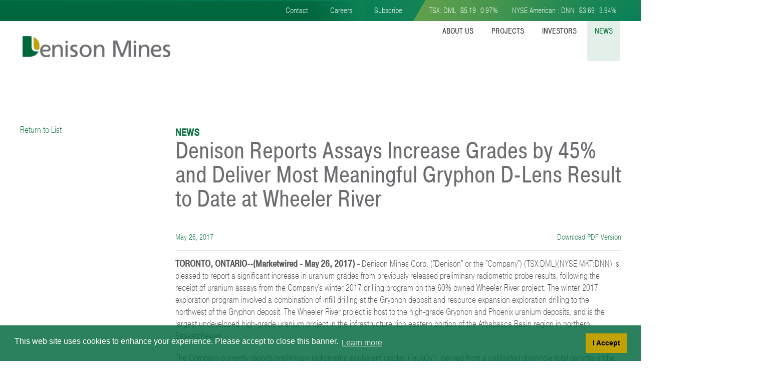

--- FILE ---
content_type: text/html;charset=utf-8
request_url: https://denisonmines.com/news/denison-reports-assays-increase-grades-by-45-and-2168113/
body_size: 30593
content:
<!DOCTYPE html>
<!--
      ___          ___          ___          ___
     /  /\        /  /\        /  /\        /  /\     ___
    /  /::\      /  /::\      /  /::|      /  /::\   /__/\
   /  /:/\:\    /  /:/\:\    /  /:|:|     /  /:/\:\  \  \:\
  /  /::\ \:\  /  /:/  \:\  /  /:/|:|__  /  /::\ \:\  \__\:\
 /__/:/\:\_\:\/__/:/ \__\:|/__/:/ |:| /\/__/:/\:\ \:\ /  /::\
 \__\/  \:\/:/\  \:\ /  /:/\__\/  |:|/:/\  \:\ \:\_\//  /:/\:\
      \__\::/  \  \:\  /:/     |  |:/:/  \  \:\ \:\ /  /:/__\/
      /  /:/    \  \:\/:/      |__|::/    \  \:\_\//__/:/
     /__/:/      \__\::/       /__/:/      \  \:\  \__\/
     \__\/           ~~        \__\/        \__\/
-->

<html id="top" class="news-section &nbsp;denison-reports-assays-increase-grades-by-45-and-2168113-page &nbsp; " lang="en" direction="ltr" env="" xmlns:og="//opengraphprotocol.org/schema/"><head>   
    
	<meta charset="utf-8">
	<meta http-equiv="x-ua-compatible" content="ie=edge">
	<meta name="viewport" content="width=device-width, initial-scale=1">
	<meta name="HandheldFriendly" content="True" />
	<meta name="MobileOptimized" content="480" />
	<title>Denison Reports Assays Increase Grades by 45% and Deliver Most Meaningful Gryphon D-Lens Result to Date at Wheeler River | &nbsp;Denison Mines Corp.</title>
	<script src="https://use.typekit.net/dau3klg.js"></script>
	<script>try{Typekit.load({ async: true });}catch(e){}</script>
	<link rel="alternate" type="application/rss+xml" href="/rss" title="Denison Mines Corp. RSS Feed">
	<link rel="shortcut icon" href="/site/templates/img/favicon.png" />
	<link href="https://cdnjs.cloudflare.com/ajax/libs/font-awesome/4.7.0/css/font-awesome.min.css" rel="stylesheet"><link rel='stylesheet' href='/site/assets/pwpc/pwpc-3908713c0c15d77b5f60aba028bdcc1629f58f00.css' />
	<script src="/site/templates/bower_components/cookieconsent/build/cookieconsent.min.js"></script>
	<link href="https://widgets.adnet.dev/charts/app.css" rel="preload" as="style">
	<link href="https://widgets.adnet.dev/charts/app.css" rel="stylesheet">
	<link href="https://widgets.adnet.dev/charts/app.js" rel="preload" as="script">
	
	<!-- Facebook Pixel Code -->
<script>
!function(f,b,e,v,n,t,s)
{if(f.fbq)return;n=f.fbq=function(){n.callMethod?
n.callMethod.apply(n,arguments):n.queue.push(arguments)};
if(!f._fbq)f._fbq=n;n.push=n;n.loaded=!0;n.version='2.0';
n.queue=[];t=b.createElement(e);t.async=!0;
t.src=v;s=b.getElementsByTagName(e)[0];
s.parentNode.insertBefore(t,s)}(window,document,'script',
'https://connect.facebook.net/en_US/fbevents.js<https://can01.safelinks.protection.outlook.com/?url=https%3A%2F%2Fconnect.facebook.net%2Fen_US%2Ffbevents.js&data=02%7C01%7Csfrosst%40denisonmines.com%7C1c15eb6002c94a7cec3308d80689f18a%7Cc34657f31d5e4266afbd7e24d521fe73%7C1%7C0%7C637266536820925265&sdata=ABklv2zwIcNyo3tJEUTSm1g5pXah1r8jKwGXMhBEPqI%3D&reserved=0>');
fbq('init', '435558316617385');
fbq('track', 'PageView');
</script>
<noscript>
<img height="1" width="1"
src="https://www.facebook.com/tr?id=435558316617385&ev=PageView<https://can01.safelinks.protection.outlook.com/?url=https%3A%2F%2Fwww.facebook.com%2Ftr%3Fid%3D435558316617385%26ev%3DPageView&data=02%7C01%7Csfrosst%40denisonmines.com%7C1c15eb6002c94a7cec3308d80689f18a%7Cc34657f31d5e4266afbd7e24d521fe73%7C1%7C0%7C637266536820935267&sdata=F5dKG3yupHi%2FzvWnDmVqiuaJkEMo7FnuMI2DzXWACUU%3D&reserved=0>
&noscript=1"/>
</noscript>
<!-- End Facebook Pixel Code -->
	
	
	<meta name="keywords" content="Denison Mines, uranium exploration and development, Wheeler River project, Phoenix, gryphon, McClean Lake uranium mill" />
	<meta name="description" content="Denison Mines Corp. is a uranium exploration and development company with interests focused in the Athabasca Basin region of northern Saskatchewan." />
	<meta name="image" content="" />
	<meta name="robots" content="index" />
	<link rel="canonical" href="https://denisonmines.com/news/denison-reports-assays-increase-grades-by-45-and-2168113/" />
	<meta property="og:site_name" content="Denison Mines Corp." />
	<meta property="og:title" content="Denison Mines Corp." />
	<meta property="og:url" content="https://denisonmines.com/news/denison-reports-assays-increase-grades-by-45-and-2168113/" />
	<meta property="og:description" content="Denison Mines Corp. is a uranium exploration and development company with interests focused in the Athabasca Basin region of northern Saskatchewan." />
	<meta property="og:type" content="website" />
	<meta property="og:image" content="" />
	<meta name="twitter:card" content="summary" />
	<meta name="twitter:site" content="@" />
	<meta name="twitter:title" content="Denison Mines Corp." />
	<meta name="twitter:url" content="https://denisonmines.com/news/denison-reports-assays-increase-grades-by-45-and-2168113/" />
	<meta name="twitter:description" content="Denison Mines Corp. is a uranium exploration and development company with interests focused in the Athabasca Basin region of northern Saskatchewan." />
	<meta name="twitter:image" content="" />
	<!-- Google Analytics -->
	<script>
	(function(i,s,o,g,r,a,m){i['GoogleAnalyticsObject']=r;i[r]=i[r]||function(){
	(i[r].q=i[r].q||[]).push(arguments)},i[r].l=1*new Date();a=s.createElement(o),
	m=s.getElementsByTagName(o)[0];a.async=1;a.src=g;m.parentNode.insertBefore(a,m)
	})(window,document,'script','//www.google-analytics.com/analytics.js','ga');ga('create', 'UA-4656113-31', 'auto');
	;
	ga('send', 'pageview');</script>
	<!-- End: Google Analytics -->
	<!-- Piwik -->
	<script type="text/javascript">
	var _paq = _paq || [];
	(function(){ var u=(("https:" == document.location.protocol) ? "https://stats.adnetcms.com/" : "http://stats.adnetcms.com/");
	_paq.push(['setSiteId', 270]);
	_paq.push(['setTrackerUrl', u+'piwik.php']);
	_paq.push(['trackPageView']);
	_paq.push(['enableLinkTracking']);
	var d=document, g=d.createElement('script'), s=d.getElementsByTagName('script')[0]; g.type='text/javascript'; g.defer=true; g.async=true; g.src=u+'piwik.js';
	s.parentNode.insertBefore(g,s); })();
	</script>
	<!-- End Piwik Code -->
	
</head>	<body data-page-id="5115" data-template="news-entry">
        <div class="uk-offcanvas-content"><div class="page-header">
    <div id="page-symbols">
        <div class="uk-container uk-padding-remove-horizontal">
            <div class="uk-text-right ">
                <span class="top-nav uk-visible@m">
                    <a href="/contact/contact-info/">Contact</a>
                    <a href="/careers-at-denison/">Careers</a>
                    <a href="/contact/subscribe-for-updates/">Subscribe</a>
                </span>

                <span class="market">TSX: DML</span>
                <span class="stock-quotes" data-provider="quotemedia" data-symbol="DML:CA">
                    <span data-kind="last" data-prefix="$"></span>
                    <span data-kind="changepercent" data-postfix="%"></span>
                </span>
                <span class="market">NYSE American : DNN</span>
                <span class="stock-quotes" data-provider="quotemedia" data-symbol="DNN">
                    <span data-kind="last" data-prefix="$"></span>
                    <span data-kind="changepercent" data-postfix="%"></span>
                </span>
            </div>
        </div>
    </div>
    
    <header id="page-header" class="header-bg" uk-sticky="top: 0;">
        <div class="navbar uk-container uk-container-large uk-flex-none">
            <div class="uk-flex uk-grid-collapse" uk-grid>
                <div class="uk-flex-none">
                    <a href="/" title="Back to Home Page" class="logo"><img src="/site/templates/img/denison-mines.png" alt="Denison Mines Corp." /></a>
                </div>
                <div class="uk-flex-1 uk-hidden-print">
                    <a href="#mobile-nav" class="mobile-nav" uk-toggle="target:#mobile-nav" aria-label="Navigation"><span uk-icon="icon: menu; ratio: 2"></span></a><nav id="page-nav" class="uk-navbar-container uk-navbar-transparent nav-bg uk-visible@m" uk-navbar>
    <div class="uk-container">
        <ul class="main-nav uk-navbar-nav">                <li class="">
                    <a href="/about-us/">About Us</a>                        <div uk-dropdown>
                            <ul class="uk-nav uk-dropdown-nav">
                                    <li class="first">
                                        <a href="/about-us/corporate-profile/">Corporate Profile</a>
                                    </li>
                                    <li class="">
                                        <a href="/about-us/corporate-history/">Corporate History</a>
                                    </li>
                                    <li class="">
                                        <a href="/about-us/board-of-directors/">Board of Directors</a>
                                    </li>
                                    <li class="">
                                        <a href="/about-us/management/">Management</a>
                                    </li>
                                    <li class="">
                                        <a href="/about-us/corporate-governance/">Corporate Governance</a>
                                    </li>
                                    <li class="">
                                        <a href="/about-us/corporate-directory/">Corporate Directory</a>
                                    </li>
                                    <li class="">
                                        <a href="/about-us/privacy-policy/">Privacy Policy</a>
                                    </li>                            </ul>
                        </div>                </li>                <li class="">
                    <a href="/projects/">Projects</a>                        <div uk-dropdown>
                            <ul class="uk-nav uk-dropdown-nav">
                                    <li class="first">
                                        <a href="/projects/overview/">Overview</a>
                                    </li>
                                    <li class="">
                                        <a href="/projects/wheeler-river-project/">Wheeler River Project</a>
                                    </li>
                                    <li class="">
                                        <a href="/projects/other-projects/">Other Projects</a>
                                    </li>
                                    <li class="">
                                        <a href="/projects/closed-mines-operations/">Closed Mines Operations</a>
                                    </li>
                                    <li class="">
                                        <a href="/projects/reserves-and-resources/">Reserves and Resources</a>
                                    </li>
                                    <li class="">
                                        <a href="/projects/technical-resource-reports/">Technical &amp; Resource Reports</a>
                                    </li>
                                    <li class="">
                                        <a href="/projects/quality-control-protocols/">Quality Control Protocols</a>
                                    </li>                            </ul>
                        </div>                </li>                <li class="">
                    <a href="/investors/">Investors</a>                        <div uk-dropdown>
                            <ul class="uk-nav uk-dropdown-nav">
                                    <li class="">
                                        <a href="/investors/stock-info/">Stock Info</a>
                                    </li>
                                    <li class="">
                                        <a href="/investors/presentations/">Presentations</a>
                                    </li>
                                    <li class="">
                                        <a href="/investors/financial-reports/">Financial Reports</a>
                                    </li>
                                    <li class="">
                                        <a href="/investors/corporate-filings/">Corporate Filings</a>
                                    </li>
                                    <li class="">
                                        <a href="/investors/financial-calendar-events/">Financial Calendar &amp; Events</a>
                                    </li>
                                    <li class="">
                                        <a href="/investors/analyst-coverage/">Analyst Coverage</a>
                                    </li>
                                    <li class="">
                                        <a href="/investors/videos/">Videos</a>
                                    </li>
                                    <li class="">
                                        <a href="/investors/agm-information/">AGM Information</a>
                                    </li>
                                    <li class="">
                                        <a href="/investors/sustainability/">Sustainability</a>
                                    </li>                            </ul>
                        </div>                </li>                <li class="uk-active">
                    <a href="/news/">News</a>                        <div uk-dropdown>                        
                            <ul id="news-filter" class="uk-nav uk-dropdown-nav">                                    
                                    <li class="first" id="nav2026"><a href="/news/2026" class="filter">2026</a></li>                                    
                                    <li class="" id="nav2025"><a href="/news/2025" class="filter">2025</a></li>                                    
                                    <li class="" id="nav2024"><a href="/news/2024" class="filter">2024</a></li>                                    
                                    <li class="" id="nav2023"><a href="/news/2023" class="filter">2023</a></li>                                    
                                    <li class="" id="nav2022"><a href="/news/2022" class="filter">2022</a></li>                                    
                                    <li class="" id="nav2021"><a href="/news/2021" class="filter">2021</a></li>                                    
                                    <li class="" id="nav2020"><a href="/news/2020" class="filter">2020</a></li>                                    
                                    <li class="" id="nav2019"><a href="/news/2019" class="filter">2019</a></li>                            </ul>
                        </div>                </li>        </ul>
    </div>
</nav>
                </div>
            </div>
        </div>
    </header>
</div>
            
            <div class="uk-text-right">
                <span class="top-nav uk-hidden@m">
                    <a href="/contact/contact-info/">Contact</a>
                    <a href="/careers-at-denison/">Careers</a>
                    <a href="/contact/subscribe-for-updates/">Subscribe</a>
                </span>
            </div>
<div class="cycle-slideshow" data-cycle-log="false" data-count="0"></div>                <div class="uk-clearfix"></div>            
            <div id="page-main" data-parents="2" data-siblings="368" data-children="0">                    <div class="uk-container uk-container-large">                            <div class="uk-margin-large-bottom" uk-grid>
                                <div class="uk-width-3-4@m uk-flex-last@m uk-flex-first@s">
                                    <div id="page-body"><h2 class="page-title">News</h2><h1>Denison Reports Assays Increase Grades by 45% and Deliver Most Meaningful Gryphon D-Lens Result to Date at Wheeler River</h1>	<div class="uk-article">
		<div class="uk-grid uk-article-meta">
			<div class="uk-width-2-3">
				<span class="uk-icon uk-icon-calendar-o"></span>May 26, 2017
			</div>
			<div class="uk-width-1-3 uk-text-right">					<a href="/site/assets/files/5115/960f55a8-9eed-46f3-abba-a1dd95eb65dc.pdf" target="_blank">
						<span class="uk-icon uk-icon-file-pdf-o"></span>
						Download PDF Version
					</a>			</div>
		</div>
		<hr class="uk-article-divider"><div class="mw_release">
<p style="border-bottom:medium none;border-left:medium none;border-top:medium none;border-right:medium none;"><strong>TORONTO, ONTARIO--(Marketwired - May 26, 2017) -</strong> Denison Mines Corp. ("Denison" or the "Company") (TSX:DML)(NYSE MKT:DNN) is pleased to report a significant increase in uranium grades from previously released preliminary radiometric probe results, following the receipt of uranium assays from the Company's winter 2017 drilling program on the 60% owned Wheeler River project. The winter 2017 exploration program involved a combination of infill drilling at the Gryphon deposit and resource expansion exploration drilling to the northwest of the Gryphon deposit. The Wheeler River project is host to the high-grade Gryphon and Phoenix uranium deposits, and is the largest undeveloped high-grade uranium project in the infrastructure rich eastern portion of the Athabasca Basin region in northern Saskatchewan.</p>

<p style="border-bottom:medium none;border-left:medium none;border-top:medium none;border-right:medium none;">The Company currently reports preliminary radiometric equivalent grades ("eU<sub>3</sub>O<sub>8</sub>"), derived from a calibrated downhole total gamma probe, during its exploration programs and subsequently reports definitive assay grades following sampling and geochemical analysis of the mineralized drill core.</p>

<p style="border-bottom:medium none;border-left:medium none;border-top:medium none;border-right:medium none;"><strong>Highlights</strong></p>

<ul style="list-style-type:disc;">
	<li>As has been the case in past years, assays returned higher grades of U<sub>3</sub>O<sub>8</sub> than the preliminary eU<sub>3</sub>O<sub>8</sub> reported during the drilling program. For the winter 2017 results, assay grades greater than 0.5% U<sub>3</sub>O<sub>8</sub> were on average 45% higher than their corresponding radiometric equivalent grades;</li>
	<li>Drill hole WR-633D3 returned assay results of 3.3% U<sub>3</sub>O<sub>8</sub> over 13.5 metres, 6.2% U<sub>3</sub>O<sub>8</sub> over 2.5 metres and 1.3% U<sub>3</sub>O<sub>8</sub> over 3.0 metres within the D series lenses. This result represents the best hole drilled to date, in terms of combined grades and thicknesses of mineralization, from the mineralized zone identified to the northwest of the current resources estimated for the Gryphon deposit.</li>
</ul>

<p style="border-bottom:medium none;border-left:medium none;border-top:medium none;border-right:medium none;">In November 2015, the Company estimated the Gryphon deposit to contain inferred resources of 43.0 million pounds U<sub>3</sub>O<sub>8</sub> (above a cut-off grade of 0.2% U<sub>3</sub>O<sub>8</sub>) based on 834,000 tonnes of mineralization at an average grade of 2.3% U<sub>3</sub>O<sub>8</sub>, occurring as a series of stacked lenses on various stratigraphic, fault-controlled planes within the basement rocks - termed the A, B, and C series lenses. Since then, a significant zone of new mineralization has been discovered and partially delineated to the northwest, termed the D series of lenses, in combination with the discovery of additional mineralization on the A and B planes. Taken together, results from exploration drilling since the beginning of 2016, has defined a mineralized zone that comprises multiple lenses spanning over 300 metres in strike length and remains open.</p>

<p style="border-bottom:medium none;border-left:medium none;border-top:medium none;border-right:medium none;">Dale Verran, Denison's Vice President of Exploration, commented, <em><strong>"This set of Gryphon assay results have exceeded expectations - particularly for drill hole WR-633D3, which now ranks as the best hole to date in the D series </strong></em><em><strong>of lenses. These results re-emphasize the potential of the D series lenses to add meaningful resources to the Gryphon deposit, ahead of a planned update to the resource estimate for the project. This summer</strong></em><em><strong>, </strong></em><em><strong>in addition to</strong></em> <em><strong>the ongoing infill drilling</strong></em> <em><strong>at G</strong></em><em><strong>ryphon</strong></em><em><strong>, we are planning to continue to explore the D lenses </strong></em><em><strong>with the objective of </strong></em><em><strong>defining high-grade zones and maximiz</strong></em><em><strong>ing</strong></em> <em><strong>the</strong></em> <em><strong>indicated resources that will be included in the upcoming PFS."</strong></em></p>

<p style="border-bottom:medium none;border-left:medium none;border-top:medium none;border-right:medium none;">The Company is also pleased to report the assay results from its infill drilling program at the Gryphon deposit, including the results of a further 17 drill holes, totaling 8,402 metres. The results confirm the continuity and high-grades of Gryphon's A, B and C series inferred resources and indicate potential for resource growth with higher than expected assay grades compared to the inferred grade model in certain portions of the deposit. A further 18 drill holes are planned to be completed during the summer 2017 program to complete the infill program at Gryphon.</p>

<p style="border-bottom:medium none;border-left:medium none;border-top:medium none;border-right:medium none;"><strong>Te</strong><strong>chnical </strong><strong>Highlights F</strong><strong>rom Assay Results</strong></p>

<p>Winter 2017 assay results for exploration drilling are provided in <strong>Table 1</strong>. Nine holes totalling 6,330 metres were completed outside of the current inferred resources estimated for the Gryphon deposit, including four holes targeting the Gryphon D series lenses, and five holes down-dip of the A and B series lenses. The highlights from these results illustrate the potential for meaningful resource expansion at Gryphon:</p>

<ul style="list-style-type:disc;">
	<li><strong>3.3% U</strong><strong><sub>3</sub></strong><strong>O</strong><strong><sub>8</sub></strong> <strong>over 13.5 m</strong> (including 11.8% U<sub>3</sub>O<sub>8</sub> over 3.5 m) D series mineralization in WR-633D3</li>
	<li><strong>6.2% U</strong><strong><sub>3</sub></strong><strong>O</strong><strong><sub>8</sub></strong> <strong>over 2.5 m </strong>D series mineralization in WR-633D3</li>
	<li><strong>1.3% U</strong><strong><sub>3</sub></strong><strong>O</strong><strong><sub>8</sub></strong> <strong>over 3.0 m</strong> (including 3.8% U<sub>3</sub>O<sub>8</sub> over 1.0 m) D series mineralization in WR-633D3</li>
	<li><strong>2.9% U</strong><strong><sub>3</sub></strong><strong>O</strong><strong><sub>8</sub></strong> <strong>over 3.0 m</strong> (including 8.5% U<sub>3</sub>O<sub>8</sub> over 1.0 m) B series mineralization in WR-689</li>
	<li><strong>8.6% U</strong><strong><sub>3</sub></strong><strong>O</strong><strong><sub>8</sub></strong> <strong>over 1.0 m </strong>D series mineralization in WR-689</li>
	<li><strong>15.1% U</strong><strong><sub>3</sub></strong><strong>O</strong><strong><sub>8</sub></strong> <strong>over 1.0 m </strong>D series mineralization in WR-689</li>
</ul>

<p>In addition to exploration drilling to expand mineralization outside of the current Gryphon resource, the 2017 winter drilling program continued with infill and delineation drilling with the objective of increasing the level of confidence of the current inferred resources to an indicated level. Winter 2017 assay results from infill and delineation drilling are provided in <strong>Tabl</strong><strong>e 2</strong>, and represent an overall increase in grade and thicknesses of mineralization in comparison to the previously reported radiometric equivalent grade results (see Denison's press releases dated <a href="http://denisonmines.mwnewsroom.com/press-releases/denison-continues-to-expand-gryphon-d-series-lenses-with-multiple-high-grade-min-tsx-dml-201703291090134001" rel="nofollow">March 29, 2017</a> and <a href="http://denisonmines.mwnewsroom.com/press-releases/denison-announces-22-1-metres-of-high-grade-mineralization-from-gryphon-d-series-tsx-dml-201704201092234001" rel="nofollow">April 20, 2017</a>). Highlights from the infill results include the following results:</p>

<ul style="list-style-type:disc;">
	<li><strong>7.3% U</strong><strong><sub>3</sub></strong><strong>O</strong><strong><sub>8</sub></strong> <strong>over 6.0 m</strong> (including 10.9% U<sub>3</sub>O<sub>8</sub> over 4.0 m) A series mineralization in WR-567D2</li>
	<li><strong>1.9% U</strong><strong><sub>3</sub></strong><strong>O</strong><strong><sub>8</sub></strong> <strong>over 6.6 m</strong> (including 3.4% U<sub>3</sub>O<sub>8</sub> over 3.0 m) B series mineralization in WR-567D2</li>
	<li><strong>5.1% U</strong><strong><sub>3</sub></strong><strong>O</strong><strong><sub>8</sub></strong> <strong>over 7.0 m</strong> (including 7.6% U<sub>3</sub>O<sub>8</sub> over 4.5 m) A series mineralization in WR-567D1</li>
	<li><strong>5.5% U</strong><strong><sub>3</sub></strong><strong>O</strong><strong><sub>8</sub></strong> <strong>over 3.5 m</strong> B series mineralization in WR-567D1</li>
	<li><strong>4.0% U</strong><strong><sub>3</sub></strong><strong>O</strong><strong><sub>8</sub></strong> <strong>over 9.0 m</strong> A series mineralization in WR-687D2</li>
	<li><strong>4.3% U</strong><strong><sub>3</sub></strong><strong>O</strong><strong><sub>8</sub></strong> <strong>over 6.0 m</strong> (including 8.2% U<sub>3</sub>O<sub>8</sub> over 3.0 m) A series mineralization in WR-582D2</li>
	<li><strong>3.1% U</strong><strong><sub>3</sub></strong><strong>O</strong><strong><sub>8</sub></strong> <strong>over 5.5 m</strong> (including 8.0% U<sub>3</sub>O<sub>8</sub> over 2.0 m) A series mineralization in WR-606D2</li>
	<li><strong>2.8% U</strong><strong><sub>3</sub></strong><strong>O</strong><strong><sub>8</sub></strong> <strong>over 5.5 m</strong> (including 14.2% U<sub>3</sub>O<sub>8</sub> over 1.0 m) A series mineralization in WR-688D3</li>
	<li><strong>1.6% U</strong><strong><sub>3</sub></strong><strong>O</strong><strong><sub>8</sub></strong> <strong>over 8.0 m</strong> (including 11.6% U<sub>3</sub>O<sub>8</sub> over 1.0 m) A series mineralization in WR-688D2</li>
</ul>

<p style="border-bottom:medium none;border-left:medium none;border-top:medium none;border-right:medium none;"><em><strong>Illustrative Figures &amp; Further Details</strong></em></p>

<p style="border-bottom:medium none;border-left:medium none;border-top:medium none;border-right:medium none;">A plan map of the Gryphon A, B, C and D series lenses is provided in Figure 1. The inset on Figure 1 shows a schematic cross section of the A, B, C and D series lenses and their respective inclined longitudinal section windows (as shaded rectangles). Figures 2 to 5 provide inclined longitudinal sections of the Gryphon A, B, C and D series lenses respectively. The modelled mineralized lenses shown in Figures 1 to 5 are defined using a 0.05% U<sub>3</sub>O<sub>8</sub> or eU<sub>3</sub>O<sub>8</sub> grade shell and minimum thickness of two metres. There is no certainty that the modelled mineralized lenses shown will constitute future mineral resources and they may be subject to modifications as further drilling data becomes available.</p>

<p>To view Figures 1-5, please visit the following link: <a href="http://media3.marketwire.com/docs/denifigs0526.pdf" rel="nofollow">http://media3.marketwire.com/docs/denifigs0526.pdf</a></p>

<p style="border-bottom:medium none;border-left:medium none;border-top:medium none;border-right:medium none;">Further details regarding the Gryphon deposit and the current mineral resource estimates are provided in the NI 43-101 Technical Report for the Wheeler River project titled "Preliminary Economic Assessment for the Wheeler River Uranium Project, Saskatchewan, Canada" dated April 8, 2016 with an effective date of March 31, 2016. A copy of this report is available on Denison's website and under its profile on SEDAR at <a href="http://www.sedar.com/" rel="nofollow">www.sedar.com</a> and on EDGAR at <a href="http://www.sec.gov/edgar.shtml" rel="nofollow">www.sec.gov/edgar.shtml</a>.</p>

<p style="border-bottom:medium none;border-left:medium none;border-top:medium none;border-right:medium none;"><em><strong>Sampling and Assay Procedures </strong></em></p>

<p style="border-bottom:medium none;border-left:medium none;border-top:medium none;border-right:medium none;">Drill core with anomalous total gamma radioactivity (&gt;500 counts per second) was sampled over 0.5 metre intervals. Sampling is undertaken on site by splitting the core in half, with one half submitted for analysis and the other half retained in the core box for future reference. Uranium assays are performed by the Saskatchewan Research Council ("SRC") Geoanalytical Laboratories using an ISO/IEC 17025:2005 accredited method for the determination of U<sub>3</sub>O<sub>8 </sub>weight %. Sample preparation involves crushing and pulverizing core samples to 90% passing -106 microns. The resultant pulp is digested using aqua-regia and the solution analyzed for U<sub>3</sub>O<sub>8</sub> weight % using ICP-OES. Core recovery at Gryphon is typically 100% and therefore radiometric equivalent U<sub>3</sub>O<sub>8</sub> grades ("eU<sub>3</sub>O<sub>8</sub>") are not required as a substitute for chemical U<sub>3</sub>O<sub>8</sub> assays. In addition to internal checks by SRC Geoanalytical Laboratories, the Company has rigorous quality assurance and quality control ("QAQC") procedures including the insertion of standard reference materials, blanks and field duplicates. The assay data is subject to verification procedures by qualified persons employed by Denison prior to disclosure. For further details on the assay, QAQC and data verification procedures please see Denison's Annual Information Form dated March 23, 2017 filed under the Company's profile on SEDAR (<a href="http://www.sedar.com/" rel="nofollow">www.sedar.com</a>).</p>

<p style="border-bottom:medium none;border-left:medium none;border-top:medium none;border-right:medium none;"><em><strong>Detailed Assay Results</strong></em></p>

<p style="border-bottom:medium none;border-left:medium none;border-top:medium none;border-right:medium none;">The following tables provide the detailed assay results from the drill holes completed during the winter 2017 exploration program at Wheeler River. The assay results are shown next to the previously reported radiometric equivalent results, and have been assigned a lens designation based on the stratigraphic position of the mineralized interval.</p>

<p style="border-bottom:medium none;text-align:center;border-left:medium none;border-top:medium none;border-right:medium none;"><strong><span style="text-decoration:underline;">Table 1: Winter 2017 assay results for </span></strong><strong><span style="text-decoration:underline;">exploration drilling outside of the Gryphon resource</span></strong></p>

<table align="center" style="width:100%;">
	<tbody>
		<tr>
			<td style="text-align:left;width:6%;vertical-align:bottom;border-right:#000000 1px solid;">&nbsp;</td>
			<td style="width:1%;">&nbsp;</td>
			<td style="text-align:center;width:11%;vertical-align:bottom;border-right:#000000 1px solid;">&nbsp;</td>
			<td style="width:1%;">&nbsp;</td>
			<td colspan="7" style="text-align:center;width:44%;vertical-align:bottom;border-right:#000000 1px solid;"><strong>Previously reported<br />
			Downhole Total Gamma Probe</strong><strong><sup>4,8</sup></strong></td>
			<td style="width:1%;">&nbsp;</td>
			<td colspan="4" style="text-align:center;width:53%;vertical-align:bottom;border-right:#000000 1px solid;"><strong>Final Assay</strong><strong><sup>5,8</sup></strong></td>
			<td rowspan="2" style="border-bottom:#000000 1px solid;text-align:right;width:5%;vertical-align:bottom;"><strong>Lens</strong></td>
		</tr>
		<tr>
			<td style="border-bottom:#000000 1px solid;text-align:left;width:6%;vertical-align:bottom;border-right:#000000 1px solid;"><strong>Section</strong></td>
			<td style="border-bottom:#000000 1px solid;width:1%;">&nbsp;</td>
			<td style="border-bottom:#000000 1px solid;text-align:right;width:11%;vertical-align:bottom;border-right:#000000 1px solid;"><strong>Hole Number</strong></td>
			<td style="border-bottom:#000000 1px solid;width:1%;">&nbsp;</td>
			<td style="border-bottom:#000000 1px solid;text-align:right;width:8%;vertical-align:bottom;"><strong>From (m)</strong></td>
			<td style="border-bottom:#000000 1px solid;width:1%;">&nbsp;</td>
			<td style="border-bottom:#000000 1px solid;text-align:right;width:6%;vertical-align:bottom;"><strong>To (m)</strong></td>
			<td style="border-bottom:#000000 1px solid;width:1%;">&nbsp;</td>
			<td style="border-bottom:#000000 1px solid;text-align:right;width:9%;vertical-align:bottom;"><strong>Length</strong><strong><sup>9</sup></strong><strong>(m)</strong></td>
			<td style="border-bottom:#000000 1px solid;width:1%;">&nbsp;</td>
			<td style="border-bottom:#000000 1px solid;text-align:right;width:9%;vertical-align:bottom;border-right:#000000 1px solid;"><strong>eU</strong><strong><sub>3</sub></strong><strong>O</strong><strong><sub>8</sub></strong><strong>(%)</strong><strong><sup>2</sup></strong></td>
			<td style="border-bottom:#000000 1px solid;width:1%;">&nbsp;</td>
			<td style="border-bottom:#000000 1px solid;text-align:right;width:9%;vertical-align:bottom;"><strong>From (m)</strong></td>
			<td style="border-bottom:#000000 1px solid;text-align:right;width:8%;vertical-align:bottom;"><strong>To (m)</strong></td>
			<td style="border-bottom:#000000 1px solid;text-align:right;width:11%;vertical-align:bottom;"><strong>Length</strong><strong><sup>9</sup></strong><strong>(m)</strong></td>
			<td style="border-bottom:#000000 1px solid;text-align:right;width:12%;vertical-align:bottom;border-right:#000000 1px solid;"><strong>U</strong><strong><sub>3</sub></strong><strong>O</strong><strong><sub>8</sub></strong><strong>(wt%)</strong><strong><sup>3</sup></strong></td>
		</tr>
		<tr>
			<td style="text-align:left;width:6%;border-bottom-width:0px;vertical-align:bottom;border-right:#000000 1px solid;">&nbsp;</td>
			<td style="border-bottom:0px;width:1%;">&nbsp;</td>
			<td style="text-align:right;width:11%;vertical-align:bottom;border-right:#000000 1px solid;">WR-689D1</td>
			<td style="width:1%;">&nbsp;</td>
			<td style="text-align:right;width:8%;vertical-align:bottom;">560.5</td>
			<td style="width:1%;">&nbsp;</td>
			<td style="text-align:right;width:6%;vertical-align:bottom;">561.5</td>
			<td style="width:1%;">&nbsp;</td>
			<td style="text-align:right;width:9%;vertical-align:bottom;">1.0</td>
			<td style="width:1%;">&nbsp;</td>
			<td style="text-align:right;width:9%;vertical-align:bottom;border-right:#000000 1px solid;">0.22</td>
			<td style="width:1%;">&nbsp;</td>
			<td style="text-align:right;width:9%;vertical-align:bottom;">560.8</td>
			<td style="text-align:right;width:8%;vertical-align:bottom;">562.8</td>
			<td style="text-align:right;width:11%;vertical-align:bottom;">2.0</td>
			<td style="text-align:right;width:12%;vertical-align:bottom;border-right:#000000 1px solid;">0.07</td>
			<td style="text-align:right;width:5%;vertical-align:bottom;">B</td>
		</tr>
		<tr>
			<td style="text-align:left;width:6%;border-bottom-width:0px;vertical-align:bottom;border-right:#000000 1px solid;">&nbsp;</td>
			<td style="border-bottom:0px;width:1%;">&nbsp;</td>
			<td style="text-align:right;width:11%;vertical-align:bottom;border-right:#000000 1px solid;">and</td>
			<td style="width:1%;">&nbsp;</td>
			<td style="text-align:right;width:8%;vertical-align:bottom;">566.3</td>
			<td style="width:1%;">&nbsp;</td>
			<td style="text-align:right;width:6%;vertical-align:bottom;">567.3</td>
			<td style="width:1%;">&nbsp;</td>
			<td style="text-align:right;width:9%;vertical-align:bottom;">1.0</td>
			<td style="width:1%;">&nbsp;</td>
			<td style="text-align:right;width:9%;vertical-align:bottom;border-right:#000000 1px solid;">0.11</td>
			<td style="width:1%;">&nbsp;</td>
			<td colspan="4" style="text-align:right;width:53%;vertical-align:bottom;border-right:#000000 1px solid;">Below cut-off grade of 0.05% U<sub>3</sub>O<sub>8</sub></td>
			<td style="text-align:right;width:5%;vertical-align:bottom;">B</td>
		</tr>
		<tr>
			<td style="text-align:left;width:6%;border-bottom-width:0px;vertical-align:bottom;border-right:#000000 1px solid;">&nbsp;</td>
			<td style="border-bottom:0px;width:1%;">&nbsp;</td>
			<td style="text-align:right;width:11%;vertical-align:bottom;border-right:#000000 1px solid;">and</td>
			<td style="width:1%;">&nbsp;</td>
			<td style="text-align:right;width:8%;vertical-align:bottom;">570.4</td>
			<td style="width:1%;">&nbsp;</td>
			<td style="text-align:right;width:6%;vertical-align:bottom;">571.4</td>
			<td style="width:1%;">&nbsp;</td>
			<td style="text-align:right;width:9%;vertical-align:bottom;">1.0</td>
			<td style="width:1%;">&nbsp;</td>
			<td style="text-align:right;width:9%;vertical-align:bottom;border-right:#000000 1px solid;">0.18</td>
			<td style="width:1%;">&nbsp;</td>
			<td style="text-align:right;width:9%;vertical-align:bottom;">571.2</td>
			<td style="text-align:right;width:8%;vertical-align:bottom;">572.2</td>
			<td style="text-align:right;width:11%;vertical-align:bottom;">1.0</td>
			<td style="text-align:right;width:12%;vertical-align:bottom;border-right:#000000 1px solid;">0.23</td>
			<td style="text-align:right;width:5%;vertical-align:bottom;">B</td>
		</tr>
		<tr>
			<td style="text-align:left;width:6%;border-bottom-width:0px;vertical-align:bottom;border-right:#000000 1px solid;">&nbsp;</td>
			<td style="border-bottom:0px;width:1%;">&nbsp;</td>
			<td style="text-align:right;width:11%;vertical-align:bottom;border-right:#000000 1px solid;">and</td>
			<td style="width:1%;">&nbsp;</td>
			<td style="text-align:right;width:8%;vertical-align:bottom;">668.4</td>
			<td style="width:1%;">&nbsp;</td>
			<td style="text-align:right;width:6%;vertical-align:bottom;">669.4</td>
			<td style="width:1%;">&nbsp;</td>
			<td style="text-align:right;width:9%;vertical-align:bottom;">1.0</td>
			<td style="width:1%;">&nbsp;</td>
			<td style="text-align:right;width:9%;vertical-align:bottom;border-right:#000000 1px solid;">0.13</td>
			<td style="width:1%;">&nbsp;</td>
			<td style="text-align:right;width:9%;vertical-align:bottom;">668.8</td>
			<td style="text-align:right;width:8%;vertical-align:bottom;">669.8</td>
			<td style="text-align:right;width:11%;vertical-align:bottom;">1.0</td>
			<td style="text-align:right;width:12%;vertical-align:bottom;border-right:#000000 1px solid;">0.09</td>
			<td style="text-align:right;width:5%;vertical-align:bottom;">D</td>
		</tr>
		<tr>
			<td style="text-align:left;width:6%;border-bottom-width:0px;vertical-align:bottom;border-right:#000000 1px solid;">5175GP</td>
			<td style="border-bottom:0px;width:1%;">&nbsp;</td>
			<td style="text-align:right;width:11%;vertical-align:bottom;border-right:#000000 1px solid;">and</td>
			<td style="width:1%;">&nbsp;</td>
			<td style="text-align:right;width:8%;vertical-align:bottom;">675.7</td>
			<td style="width:1%;">&nbsp;</td>
			<td style="text-align:right;width:6%;vertical-align:bottom;">676.7</td>
			<td style="width:1%;">&nbsp;</td>
			<td style="text-align:right;width:9%;vertical-align:bottom;">1.0</td>
			<td style="width:1%;">&nbsp;</td>
			<td style="text-align:right;width:9%;vertical-align:bottom;border-right:#000000 1px solid;">0.13</td>
			<td style="width:1%;">&nbsp;</td>
			<td style="text-align:right;width:9%;vertical-align:bottom;">673.7</td>
			<td style="text-align:right;width:8%;vertical-align:bottom;">674.7</td>
			<td style="text-align:right;width:11%;vertical-align:bottom;">1.0</td>
			<td style="text-align:right;width:12%;vertical-align:bottom;border-right:#000000 1px solid;">0.12</td>
			<td style="text-align:right;width:5%;vertical-align:bottom;">D</td>
		</tr>
		<tr>
			<td style="border-bottom:0px;text-align:left;width:6%;vertical-align:bottom;border-right:#000000 1px solid;">&nbsp;</td>
			<td style="border-bottom:0px;width:1%;">&nbsp;</td>
			<td style="text-align:right;width:11%;vertical-align:bottom;border-right:#000000 1px solid;">and<sup>1</sup></td>
			<td style="width:1%;">&nbsp;</td>
			<td colspan="7" style="text-align:right;width:44%;vertical-align:bottom;border-right:#000000 1px solid;">Below cut-off grade of 0.1% eU<sub>3</sub>O<sub>8</sub></td>
			<td style="width:1%;">&nbsp;</td>
			<td style="text-align:right;width:9%;vertical-align:bottom;">676.2</td>
			<td style="text-align:right;width:8%;vertical-align:bottom;">677.2</td>
			<td style="text-align:right;width:11%;vertical-align:bottom;">1.0</td>
			<td style="text-align:right;width:12%;vertical-align:bottom;border-right:#000000 1px solid;">0.15</td>
			<td style="text-align:right;width:5%;vertical-align:bottom;">D</td>
		</tr>
		<tr>
			<td style="border-bottom:0px;text-align:left;width:6%;vertical-align:bottom;border-right:#000000 1px solid;">&nbsp;</td>
			<td style="border-bottom:0px;width:1%;">&nbsp;</td>
			<td style="text-align:right;width:11%;vertical-align:bottom;border-right:#000000 1px solid;">and</td>
			<td style="width:1%;">&nbsp;</td>
			<td style="text-align:right;width:8%;vertical-align:bottom;">679.7</td>
			<td style="width:1%;">&nbsp;</td>
			<td style="text-align:right;width:6%;vertical-align:bottom;">680.7</td>
			<td style="width:1%;">&nbsp;</td>
			<td style="text-align:right;width:9%;vertical-align:bottom;">1.0</td>
			<td style="width:1%;">&nbsp;</td>
			<td style="text-align:right;width:9%;vertical-align:bottom;border-right:#000000 1px solid;">1.6</td>
			<td style="width:1%;">&nbsp;</td>
			<td style="text-align:right;width:9%;vertical-align:bottom;"><strong>680.2</strong></td>
			<td style="text-align:right;width:8%;vertical-align:bottom;"><strong>681.2</strong></td>
			<td style="text-align:right;width:11%;vertical-align:bottom;"><strong>1.0</strong></td>
			<td style="text-align:right;width:12%;vertical-align:bottom;border-right:#000000 1px solid;"><strong>1.5</strong></td>
			<td style="text-align:right;width:5%;vertical-align:bottom;"><strong>D</strong></td>
		</tr>
		<tr>
			<td style="border-bottom:#000000 1px solid;text-align:left;width:6%;vertical-align:bottom;border-right:#000000 1px solid;">&nbsp;</td>
			<td style="border-bottom:#000000 1px solid;width:1%;">&nbsp;</td>
			<td style="border-bottom:#000000 1px solid;text-align:right;width:11%;vertical-align:bottom;border-right:#000000 1px solid;">and</td>
			<td style="border-bottom:#000000 1px solid;width:1%;">&nbsp;</td>
			<td style="border-bottom:#000000 1px solid;text-align:right;width:8%;vertical-align:bottom;">692.3</td>
			<td style="border-bottom:#000000 1px solid;width:1%;">&nbsp;</td>
			<td style="border-bottom:#000000 1px solid;text-align:right;width:6%;vertical-align:bottom;">693.7</td>
			<td style="border-bottom:#000000 1px solid;width:1%;">&nbsp;</td>
			<td style="border-bottom:#000000 1px solid;text-align:right;width:9%;vertical-align:bottom;">1.4</td>
			<td style="border-bottom:#000000 1px solid;width:1%;">&nbsp;</td>
			<td style="border-bottom:#000000 1px solid;text-align:right;width:9%;vertical-align:bottom;border-right:#000000 1px solid;">0.23</td>
			<td style="border-bottom:#000000 1px solid;width:1%;">&nbsp;</td>
			<td style="border-bottom:#000000 1px solid;text-align:right;width:9%;vertical-align:bottom;">692.9</td>
			<td style="border-bottom:#000000 1px solid;text-align:right;width:8%;vertical-align:bottom;">694.4</td>
			<td style="border-bottom:#000000 1px solid;text-align:right;width:11%;vertical-align:bottom;">1.5</td>
			<td style="border-bottom:#000000 1px solid;text-align:right;width:12%;vertical-align:bottom;border-right:#000000 1px solid;">0.16</td>
			<td style="border-bottom:#000000 1px solid;text-align:right;width:5%;vertical-align:bottom;">D</td>
		</tr>
		<tr>
			<td style="text-align:left;width:6%;border-bottom-width:0px;vertical-align:bottom;border-right:#000000 1px solid;">&nbsp;</td>
			<td style="border-bottom:0px;width:1%;">&nbsp;</td>
			<td style="text-align:right;width:11%;vertical-align:bottom;border-right:#000000 1px solid;">WR-689</td>
			<td style="width:1%;">&nbsp;</td>
			<td style="text-align:right;width:8%;vertical-align:bottom;">557.2</td>
			<td style="width:1%;">&nbsp;</td>
			<td style="text-align:right;width:6%;vertical-align:bottom;">558.6</td>
			<td style="width:1%;">&nbsp;</td>
			<td style="text-align:right;width:9%;vertical-align:bottom;">1.4</td>
			<td style="width:1%;">&nbsp;</td>
			<td style="text-align:right;width:9%;vertical-align:bottom;border-right:#000000 1px solid;">0.54</td>
			<td style="width:1%;">&nbsp;</td>
			<td colspan="4" style="text-align:right;width:53%;vertical-align:bottom;border-right:#000000 1px solid;">Navigational drilling - no core recovery</td>
			<td style="text-align:right;width:5%;vertical-align:bottom;">A</td>
		</tr>
		<tr>
			<td style="text-align:left;width:6%;border-bottom-width:0px;vertical-align:bottom;border-right:#000000 1px solid;">&nbsp;</td>
			<td style="border-bottom:0px;width:1%;">&nbsp;</td>
			<td style="text-align:right;width:11%;vertical-align:bottom;border-right:#000000 1px solid;">and</td>
			<td style="width:1%;">&nbsp;</td>
			<td style="text-align:right;width:8%;vertical-align:bottom;">561.0</td>
			<td style="width:1%;">&nbsp;</td>
			<td style="text-align:right;width:6%;vertical-align:bottom;">562.0</td>
			<td style="width:1%;">&nbsp;</td>
			<td style="text-align:right;width:9%;vertical-align:bottom;">1.0</td>
			<td style="width:1%;">&nbsp;</td>
			<td style="text-align:right;width:9%;vertical-align:bottom;border-right:#000000 1px solid;">0.13</td>
			<td style="width:1%;">&nbsp;</td>
			<td colspan="4" style="text-align:right;width:53%;vertical-align:bottom;border-right:#000000 1px solid;">Navigational drilling - no core recovery</td>
			<td style="text-align:right;width:5%;vertical-align:bottom;">B</td>
		</tr>
		<tr>
			<td style="text-align:left;width:6%;border-bottom-width:0px;vertical-align:bottom;border-right:#000000 1px solid;">&nbsp;</td>
			<td style="border-bottom:0px;width:1%;">&nbsp;</td>
			<td style="text-align:right;width:11%;vertical-align:bottom;border-right:#000000 1px solid;">and</td>
			<td style="width:1%;">&nbsp;</td>
			<td style="text-align:right;width:8%;vertical-align:bottom;">564.9</td>
			<td style="width:1%;">&nbsp;</td>
			<td style="text-align:right;width:6%;vertical-align:bottom;">566.8</td>
			<td style="width:1%;">&nbsp;</td>
			<td style="text-align:right;width:9%;vertical-align:bottom;">1.9</td>
			<td style="width:1%;">&nbsp;</td>
			<td style="text-align:right;width:9%;vertical-align:bottom;border-right:#000000 1px solid;">2.74</td>
			<td style="width:1%;">&nbsp;</td>
			<td style="text-align:right;width:9%;vertical-align:bottom;"><strong>564.0</strong></td>
			<td style="text-align:right;width:8%;vertical-align:bottom;"><strong>567.0</strong></td>
			<td style="text-align:right;width:11%;vertical-align:bottom;"><strong>3.0</strong></td>
			<td style="text-align:right;width:12%;vertical-align:bottom;border-right:#000000 1px solid;"><strong>2.9</strong></td>
			<td style="text-align:right;width:5%;vertical-align:bottom;"><strong>B</strong></td>
		</tr>
		<tr>
			<td style="text-align:left;width:6%;border-bottom-width:0px;vertical-align:bottom;border-right:#000000 1px solid;">&nbsp;</td>
			<td style="border-bottom:0px;width:1%;">&nbsp;</td>
			<td style="text-align:right;width:11%;vertical-align:bottom;border-right:#000000 1px solid;">including<sup>6,7</sup></td>
			<td style="width:1%;">&nbsp;</td>
			<td style="text-align:right;width:8%;vertical-align:bottom;">565.6</td>
			<td style="width:1%;">&nbsp;</td>
			<td style="text-align:right;width:6%;vertical-align:bottom;">566.6</td>
			<td style="width:1%;">&nbsp;</td>
			<td style="text-align:right;width:9%;vertical-align:bottom;">1.0</td>
			<td style="width:1%;">&nbsp;</td>
			<td style="text-align:right;width:9%;vertical-align:bottom;border-right:#000000 1px solid;">5.08</td>
			<td style="width:1%;">&nbsp;</td>
			<td style="text-align:right;width:9%;vertical-align:bottom;"><strong>566.0</strong></td>
			<td style="text-align:right;width:8%;vertical-align:bottom;"><strong>567.0</strong></td>
			<td style="text-align:right;width:11%;vertical-align:bottom;"><strong>1.0</strong></td>
			<td style="text-align:right;width:12%;vertical-align:bottom;border-right:#000000 1px solid;"><strong>8.5</strong></td>
			<td style="text-align:right;width:5%;vertical-align:bottom;"><strong>B</strong></td>
		</tr>
		<tr>
			<td style="text-align:left;width:6%;border-bottom-width:0px;vertical-align:bottom;border-right:#000000 1px solid;">&nbsp;</td>
			<td style="border-bottom:0px;width:1%;">&nbsp;</td>
			<td style="text-align:right;width:11%;vertical-align:bottom;border-right:#000000 1px solid;">and</td>
			<td style="width:1%;">&nbsp;</td>
			<td style="text-align:right;width:8%;vertical-align:bottom;">573.2</td>
			<td style="width:1%;">&nbsp;</td>
			<td style="text-align:right;width:6%;vertical-align:bottom;">574.2</td>
			<td style="width:1%;">&nbsp;</td>
			<td style="text-align:right;width:9%;vertical-align:bottom;">1.0</td>
			<td style="width:1%;">&nbsp;</td>
			<td style="text-align:right;width:9%;vertical-align:bottom;border-right:#000000 1px solid;">0.60</td>
			<td style="width:1%;">&nbsp;</td>
			<td style="text-align:right;width:9%;vertical-align:bottom;">573.0</td>
			<td style="text-align:right;width:8%;vertical-align:bottom;">574.0</td>
			<td style="text-align:right;width:11%;vertical-align:bottom;">1.0</td>
			<td style="text-align:right;width:12%;vertical-align:bottom;border-right:#000000 1px solid;">0.95</td>
			<td style="text-align:right;width:5%;vertical-align:bottom;">B</td>
		</tr>
		<tr>
			<td style="text-align:left;width:6%;border-bottom-width:0px;vertical-align:bottom;border-right:#000000 1px solid;">&nbsp;</td>
			<td style="border-bottom:0px;width:1%;">&nbsp;</td>
			<td style="text-align:right;width:11%;vertical-align:bottom;border-right:#000000 1px solid;">and</td>
			<td style="width:1%;">&nbsp;</td>
			<td style="text-align:right;width:8%;vertical-align:bottom;">584.1</td>
			<td style="width:1%;">&nbsp;</td>
			<td style="text-align:right;width:6%;vertical-align:bottom;">585.1</td>
			<td style="width:1%;">&nbsp;</td>
			<td style="text-align:right;width:9%;vertical-align:bottom;">1.0</td>
			<td style="width:1%;">&nbsp;</td>
			<td style="text-align:right;width:9%;vertical-align:bottom;border-right:#000000 1px solid;">0.32</td>
			<td style="width:1%;">&nbsp;</td>
			<td style="text-align:right;width:9%;vertical-align:bottom;">584.0</td>
			<td style="text-align:right;width:8%;vertical-align:bottom;">585.0</td>
			<td style="text-align:right;width:11%;vertical-align:bottom;">1.0</td>
			<td style="text-align:right;width:12%;vertical-align:bottom;border-right:#000000 1px solid;">0.19</td>
			<td style="text-align:right;width:5%;vertical-align:bottom;">B</td>
		</tr>
		<tr>
			<td style="text-align:left;width:6%;border-bottom-width:0px;vertical-align:bottom;border-right:#000000 1px solid;">5200GP</td>
			<td style="border-bottom:0px;width:1%;">&nbsp;</td>
			<td style="text-align:right;width:11%;vertical-align:bottom;border-right:#000000 1px solid;">and<sup>1</sup></td>
			<td style="width:1%;">&nbsp;</td>
			<td colspan="7" style="text-align:right;width:44%;vertical-align:bottom;border-right:#000000 1px solid;">Below cut-off grade of 0.1% eU<sub>3</sub>O<sub>8</sub></td>
			<td style="width:1%;">&nbsp;</td>
			<td style="text-align:right;width:9%;vertical-align:bottom;">666.6</td>
			<td style="text-align:right;width:8%;vertical-align:bottom;">667.6</td>
			<td style="text-align:right;width:11%;vertical-align:bottom;">1.0</td>
			<td style="text-align:right;width:12%;vertical-align:bottom;border-right:#000000 1px solid;">0.05</td>
			<td style="text-align:right;width:5%;vertical-align:bottom;">D</td>
		</tr>
		<tr>
			<td style="border-bottom:0px;text-align:left;width:6%;vertical-align:bottom;border-right:#000000 1px solid;">&nbsp;</td>
			<td style="border-bottom:0px;width:1%;">&nbsp;</td>
			<td style="text-align:right;width:11%;vertical-align:bottom;border-right:#000000 1px solid;">and</td>
			<td style="width:1%;">&nbsp;</td>
			<td style="text-align:right;width:8%;vertical-align:bottom;">679.6</td>
			<td style="width:1%;">&nbsp;</td>
			<td style="text-align:right;width:6%;vertical-align:bottom;">680.6</td>
			<td style="width:1%;">&nbsp;</td>
			<td style="text-align:right;width:9%;vertical-align:bottom;">1.0</td>
			<td style="width:1%;">&nbsp;</td>
			<td style="text-align:right;width:9%;vertical-align:bottom;border-right:#000000 1px solid;">0.50</td>
			<td style="width:1%;">&nbsp;</td>
			<td style="text-align:right;width:9%;vertical-align:bottom;">680.4</td>
			<td style="text-align:right;width:8%;vertical-align:bottom;">681.4</td>
			<td style="text-align:right;width:11%;vertical-align:bottom;">1.0</td>
			<td style="text-align:right;width:12%;vertical-align:bottom;border-right:#000000 1px solid;">0.20</td>
			<td style="text-align:right;width:5%;vertical-align:bottom;">D</td>
		</tr>
		<tr>
			<td style="border-bottom:0px;text-align:left;width:6%;vertical-align:bottom;border-right:#000000 1px solid;">&nbsp;</td>
			<td style="border-bottom:0px;width:1%;">&nbsp;</td>
			<td style="text-align:right;width:11%;vertical-align:bottom;border-right:#000000 1px solid;">and</td>
			<td style="width:1%;">&nbsp;</td>
			<td style="text-align:right;width:8%;vertical-align:bottom;">684.6</td>
			<td style="width:1%;">&nbsp;</td>
			<td style="text-align:right;width:6%;vertical-align:bottom;">685.6</td>
			<td style="width:1%;">&nbsp;</td>
			<td style="text-align:right;width:9%;vertical-align:bottom;">1.0</td>
			<td style="width:1%;">&nbsp;</td>
			<td style="text-align:right;width:9%;vertical-align:bottom;border-right:#000000 1px solid;">0.15</td>
			<td style="width:1%;">&nbsp;</td>
			<td style="text-align:right;width:9%;vertical-align:bottom;">685.2</td>
			<td style="text-align:right;width:8%;vertical-align:bottom;">686.2</td>
			<td style="text-align:right;width:11%;vertical-align:bottom;">1.0</td>
			<td style="text-align:right;width:12%;vertical-align:bottom;border-right:#000000 1px solid;">0.23</td>
			<td style="text-align:right;width:5%;vertical-align:bottom;">D</td>
		</tr>
		<tr>
			<td style="border-bottom:0px;text-align:left;width:6%;vertical-align:bottom;border-right:#000000 1px solid;">&nbsp;</td>
			<td style="border-bottom:0px;width:1%;">&nbsp;</td>
			<td style="text-align:right;width:11%;vertical-align:bottom;border-right:#000000 1px solid;">and</td>
			<td style="width:1%;">&nbsp;</td>
			<td style="text-align:right;width:8%;vertical-align:bottom;">711.1</td>
			<td style="width:1%;">&nbsp;</td>
			<td style="text-align:right;width:6%;vertical-align:bottom;">712.8</td>
			<td style="width:1%;">&nbsp;</td>
			<td style="text-align:right;width:9%;vertical-align:bottom;">1.7</td>
			<td style="width:1%;">&nbsp;</td>
			<td style="text-align:right;width:9%;vertical-align:bottom;border-right:#000000 1px solid;">2.86</td>
			<td style="width:1%;">&nbsp;</td>
			<td style="text-align:right;width:9%;vertical-align:bottom;"><strong>712.0</strong></td>
			<td style="text-align:right;width:8%;vertical-align:bottom;"><strong>713.0</strong></td>
			<td style="text-align:right;width:11%;vertical-align:bottom;"><strong>1.0</strong></td>
			<td style="text-align:right;width:12%;vertical-align:bottom;border-right:#000000 1px solid;"><strong>8.6</strong></td>
			<td style="text-align:right;width:5%;vertical-align:bottom;"><strong>D</strong></td>
		</tr>
		<tr>
			<td style="border-bottom:0px;text-align:left;width:6%;vertical-align:bottom;border-right:#000000 1px solid;">&nbsp;</td>
			<td style="border-bottom:0px;width:1%;">&nbsp;</td>
			<td style="text-align:right;width:11%;vertical-align:bottom;border-right:#000000 1px solid;">and</td>
			<td style="width:1%;">&nbsp;</td>
			<td style="text-align:right;width:8%;vertical-align:bottom;">718.4</td>
			<td style="width:1%;">&nbsp;</td>
			<td style="text-align:right;width:6%;vertical-align:bottom;">719.6</td>
			<td style="width:1%;">&nbsp;</td>
			<td style="text-align:right;width:9%;vertical-align:bottom;">1.2</td>
			<td style="width:1%;">&nbsp;</td>
			<td style="text-align:right;width:9%;vertical-align:bottom;border-right:#000000 1px solid;">7.5</td>
			<td style="width:1%;">&nbsp;</td>
			<td style="text-align:right;width:9%;vertical-align:bottom;"><strong>719.7</strong></td>
			<td style="text-align:right;width:8%;vertical-align:bottom;"><strong>720.7</strong></td>
			<td style="text-align:right;width:11%;vertical-align:bottom;"><strong>1.0</strong></td>
			<td style="text-align:right;width:12%;vertical-align:bottom;border-right:#000000 1px solid;"><strong>15.1</strong></td>
			<td style="text-align:right;width:5%;vertical-align:bottom;"><strong>D</strong></td>
		</tr>
		<tr>
			<td style="border-bottom:0px;text-align:left;width:6%;vertical-align:bottom;border-right:#000000 1px solid;">&nbsp;</td>
			<td style="border-bottom:0px;width:1%;">&nbsp;</td>
			<td style="text-align:right;width:11%;vertical-align:bottom;border-right:#000000 1px solid;">WR-633D3</td>
			<td style="width:1%;">&nbsp;</td>
			<td style="text-align:right;width:8%;vertical-align:bottom;">674.6</td>
			<td style="width:1%;">&nbsp;</td>
			<td style="text-align:right;width:6%;vertical-align:bottom;">675.6</td>
			<td style="width:1%;">&nbsp;</td>
			<td style="text-align:right;width:9%;vertical-align:bottom;">1.0</td>
			<td style="width:1%;">&nbsp;</td>
			<td style="text-align:right;width:9%;vertical-align:bottom;border-right:#000000 1px solid;">0.12</td>
			<td style="width:1%;">&nbsp;</td>
			<td style="text-align:right;width:9%;vertical-align:bottom;">675.3</td>
			<td style="text-align:right;width:8%;vertical-align:bottom;">676.3</td>
			<td style="text-align:right;width:11%;vertical-align:bottom;">1.0</td>
			<td style="text-align:right;width:12%;vertical-align:bottom;border-right:#000000 1px solid;">0.09</td>
			<td style="text-align:right;width:5%;vertical-align:bottom;">B</td>
		</tr>
		<tr>
			<td style="border-bottom:0px;text-align:left;width:6%;vertical-align:bottom;border-right:#000000 1px solid;">&nbsp;</td>
			<td style="border-bottom:0px;width:1%;">&nbsp;</td>
			<td style="text-align:right;width:11%;vertical-align:bottom;border-right:#000000 1px solid;">and</td>
			<td style="width:1%;">&nbsp;</td>
			<td style="text-align:right;width:8%;vertical-align:bottom;">742.8</td>
			<td style="width:1%;">&nbsp;</td>
			<td style="text-align:right;width:6%;vertical-align:bottom;">743.8</td>
			<td style="width:1%;">&nbsp;</td>
			<td style="text-align:right;width:9%;vertical-align:bottom;">1.0</td>
			<td style="width:1%;">&nbsp;</td>
			<td style="text-align:right;width:9%;vertical-align:bottom;border-right:#000000 1px solid;">0.11</td>
			<td style="width:1%;">&nbsp;</td>
			<td style="text-align:right;width:9%;vertical-align:bottom;">743.5</td>
			<td style="text-align:right;width:8%;vertical-align:bottom;">744.5</td>
			<td style="text-align:right;width:11%;vertical-align:bottom;">1.0</td>
			<td style="text-align:right;width:12%;vertical-align:bottom;border-right:#000000 1px solid;">0.09</td>
			<td style="text-align:right;width:5%;vertical-align:bottom;">D</td>
		</tr>
		<tr>
			<td style="border-bottom:0px;text-align:left;width:6%;vertical-align:bottom;border-right:#000000 1px solid;">&nbsp;</td>
			<td style="border-bottom:0px;width:1%;">&nbsp;</td>
			<td style="text-align:right;width:11%;vertical-align:bottom;border-right:#000000 1px solid;">and</td>
			<td style="width:1%;">&nbsp;</td>
			<td style="text-align:right;width:8%;vertical-align:bottom;">753.3</td>
			<td style="width:1%;">&nbsp;</td>
			<td style="text-align:right;width:6%;vertical-align:bottom;">756.4</td>
			<td style="width:1%;">&nbsp;</td>
			<td style="text-align:right;width:9%;vertical-align:bottom;">3.1</td>
			<td style="width:1%;">&nbsp;</td>
			<td style="text-align:right;width:9%;vertical-align:bottom;border-right:#000000 1px solid;">0.75</td>
			<td style="width:1%;">&nbsp;</td>
			<td style="text-align:right;width:9%;vertical-align:bottom;"><strong>753.9</strong></td>
			<td style="text-align:right;width:8%;vertical-align:bottom;"><strong>756.9</strong></td>
			<td style="text-align:right;width:11%;vertical-align:bottom;"><strong>3.0</strong></td>
			<td style="text-align:right;width:12%;vertical-align:bottom;border-right:#000000 1px solid;"><strong>1.3</strong></td>
			<td style="text-align:right;width:5%;vertical-align:bottom;"><strong>D</strong></td>
		</tr>
		<tr>
			<td style="border-bottom:0px;text-align:left;width:6%;vertical-align:bottom;border-right:#000000 1px solid;">&nbsp;</td>
			<td style="border-bottom:0px;width:1%;">&nbsp;</td>
			<td style="text-align:right;width:11%;vertical-align:bottom;border-right:#000000 1px solid;">including<sup>6,7</sup></td>
			<td style="width:1%;">&nbsp;</td>
			<td style="text-align:right;width:8%;vertical-align:bottom;">755.3</td>
			<td style="width:1%;">&nbsp;</td>
			<td style="text-align:right;width:6%;vertical-align:bottom;">756.3</td>
			<td style="width:1%;">&nbsp;</td>
			<td style="text-align:right;width:9%;vertical-align:bottom;">1.0</td>
			<td style="width:1%;">&nbsp;</td>
			<td style="text-align:right;width:9%;vertical-align:bottom;border-right:#000000 1px solid;">2.0</td>
			<td style="width:1%;">&nbsp;</td>
			<td style="text-align:right;width:9%;vertical-align:bottom;"><strong>755.9</strong></td>
			<td style="text-align:right;width:8%;vertical-align:bottom;"><strong>756.9</strong></td>
			<td style="text-align:right;width:11%;vertical-align:bottom;"><strong>1.0</strong></td>
			<td style="text-align:right;width:12%;vertical-align:bottom;border-right:#000000 1px solid;"><strong>3.8</strong></td>
			<td style="text-align:right;width:5%;vertical-align:bottom;"><strong>D</strong></td>
		</tr>
		<tr>
			<td style="border-bottom:0px;text-align:left;width:6%;vertical-align:bottom;border-right:#000000 1px solid;">&nbsp;</td>
			<td style="border-bottom:0px;width:1%;">&nbsp;</td>
			<td style="text-align:right;width:11%;vertical-align:bottom;border-right:#000000 1px solid;">and</td>
			<td style="width:1%;">&nbsp;</td>
			<td style="text-align:right;width:8%;vertical-align:bottom;">758.6</td>
			<td style="width:1%;">&nbsp;</td>
			<td style="text-align:right;width:6%;vertical-align:bottom;">771.8</td>
			<td style="width:1%;">&nbsp;</td>
			<td style="text-align:right;width:9%;vertical-align:bottom;">13.2</td>
			<td style="width:1%;">&nbsp;</td>
			<td style="text-align:right;width:9%;vertical-align:bottom;border-right:#000000 1px solid;">2.5</td>
			<td style="width:1%;">&nbsp;</td>
			<td style="text-align:right;width:9%;vertical-align:bottom;"><strong>759.2</strong></td>
			<td style="text-align:right;width:8%;vertical-align:bottom;"><strong>772.7</strong></td>
			<td style="text-align:right;width:11%;vertical-align:bottom;"><strong>13.5</strong></td>
			<td style="text-align:right;width:12%;vertical-align:bottom;border-right:#000000 1px solid;"><strong>3.3</strong></td>
			<td style="text-align:right;width:5%;vertical-align:bottom;"><strong>D</strong></td>
		</tr>
		<tr>
			<td style="border-bottom:0px;text-align:left;width:6%;vertical-align:bottom;border-right:#000000 1px solid;">&nbsp;</td>
			<td style="border-bottom:0px;width:1%;">&nbsp;</td>
			<td style="text-align:right;width:11%;vertical-align:bottom;border-right:#000000 1px solid;">including<sup>6,7</sup></td>
			<td style="width:1%;">&nbsp;</td>
			<td style="text-align:right;width:8%;vertical-align:bottom;">764.3</td>
			<td style="width:1%;">&nbsp;</td>
			<td style="text-align:right;width:6%;vertical-align:bottom;">768.1</td>
			<td style="width:1%;">&nbsp;</td>
			<td style="text-align:right;width:9%;vertical-align:bottom;">3.8</td>
			<td style="width:1%;">&nbsp;</td>
			<td style="text-align:right;width:9%;vertical-align:bottom;border-right:#000000 1px solid;">7.8</td>
			<td style="width:1%;">&nbsp;</td>
			<td style="text-align:right;width:9%;vertical-align:bottom;"><strong>765.2</strong></td>
			<td style="text-align:right;width:8%;vertical-align:bottom;"><strong>768.7</strong></td>
			<td style="text-align:right;width:11%;vertical-align:bottom;"><strong>3.5</strong></td>
			<td style="text-align:right;width:12%;vertical-align:bottom;border-right:#000000 1px solid;"><strong>11.8</strong></td>
			<td style="text-align:right;width:5%;vertical-align:bottom;"><strong>D</strong></td>
		</tr>
		<tr>
			<td style="border-bottom:0px;text-align:left;width:6%;vertical-align:bottom;border-right:#000000 1px solid;">&nbsp;</td>
			<td style="border-bottom:0px;width:1%;">&nbsp;</td>
			<td style="text-align:right;width:11%;vertical-align:bottom;border-right:#000000 1px solid;">including<sup>1,6,7</sup></td>
			<td style="width:1%;">&nbsp;</td>
			<td colspan="7" style="text-align:right;width:44%;vertical-align:bottom;border-right:#000000 1px solid;">Below cut-off grade of 1.0% eU<sub>3</sub>O<sub>8</sub></td>
			<td style="width:1%;">&nbsp;</td>
			<td style="text-align:right;width:9%;vertical-align:bottom;"><strong>771.7</strong></td>
			<td style="text-align:right;width:8%;vertical-align:bottom;"><strong>772.7</strong></td>
			<td style="text-align:right;width:11%;vertical-align:bottom;"><strong>1.0</strong></td>
			<td style="text-align:right;width:12%;vertical-align:bottom;border-right:#000000 1px solid;"><strong>1.0</strong></td>
			<td style="text-align:right;width:5%;vertical-align:bottom;"><strong>D</strong></td>
		</tr>
		<tr>
			<td style="border-bottom:#000000 1px solid;text-align:left;width:6%;vertical-align:bottom;border-right:#000000 1px solid;">&nbsp;</td>
			<td style="border-bottom:#000000 1px solid;width:1%;">&nbsp;</td>
			<td style="border-bottom:#000000 1px solid;text-align:right;width:11%;vertical-align:bottom;border-right:#000000 1px solid;">and</td>
			<td style="border-bottom:#000000 1px solid;width:1%;">&nbsp;</td>
			<td style="border-bottom:#000000 1px solid;text-align:right;width:8%;vertical-align:bottom;">774.6</td>
			<td style="border-bottom:#000000 1px solid;width:1%;">&nbsp;</td>
			<td style="border-bottom:#000000 1px solid;text-align:right;width:6%;vertical-align:bottom;">777.4</td>
			<td style="border-bottom:#000000 1px solid;width:1%;">&nbsp;</td>
			<td style="border-bottom:#000000 1px solid;text-align:right;width:9%;vertical-align:bottom;">2.8</td>
			<td style="border-bottom:#000000 1px solid;width:1%;">&nbsp;</td>
			<td style="border-bottom:#000000 1px solid;text-align:right;width:9%;vertical-align:bottom;border-right:#000000 1px solid;">3.7</td>
			<td style="border-bottom:#000000 1px solid;width:1%;">&nbsp;</td>
			<td style="border-bottom:#000000 1px solid;text-align:right;width:9%;vertical-align:bottom;"><strong>775.4</strong></td>
			<td style="border-bottom:#000000 1px solid;text-align:right;width:8%;vertical-align:bottom;"><strong>777.9</strong></td>
			<td style="border-bottom:#000000 1px solid;text-align:right;width:11%;vertical-align:bottom;"><strong>2.5</strong></td>
			<td style="border-bottom:#000000 1px solid;text-align:right;width:12%;vertical-align:bottom;border-right:#000000 1px solid;"><strong>6.2</strong></td>
			<td style="border-bottom:#000000 1px solid;text-align:right;width:5%;vertical-align:bottom;"><strong>D</strong></td>
		</tr>
		<tr>
			<td style="text-align:left;width:6%;border-bottom-width:0px;vertical-align:bottom;border-right:#000000 1px solid;">&nbsp;</td>
			<td style="border-bottom:0px;width:1%;">&nbsp;</td>
			<td style="text-align:right;width:11%;vertical-align:bottom;border-right:#000000 1px solid;">WR-690</td>
			<td style="width:1%;">&nbsp;</td>
			<td style="text-align:right;width:8%;vertical-align:bottom;">585.9</td>
			<td style="width:1%;">&nbsp;</td>
			<td style="text-align:right;width:6%;vertical-align:bottom;">587.0</td>
			<td style="width:1%;">&nbsp;</td>
			<td style="text-align:right;width:9%;vertical-align:bottom;">1.1</td>
			<td style="width:1%;">&nbsp;</td>
			<td style="text-align:right;width:9%;vertical-align:bottom;border-right:#000000 1px solid;">0.18</td>
			<td style="width:1%;">&nbsp;</td>
			<td style="text-align:right;width:9%;vertical-align:bottom;">586.9</td>
			<td style="text-align:right;width:8%;vertical-align:bottom;">587.9</td>
			<td style="text-align:right;width:11%;vertical-align:bottom;">1.0</td>
			<td style="text-align:right;width:12%;vertical-align:bottom;border-right:#000000 1px solid;">0.21</td>
			<td style="text-align:right;width:5%;vertical-align:bottom;">B</td>
		</tr>
		<tr>
			<td style="text-align:left;width:6%;border-bottom-width:0px;vertical-align:bottom;border-right:#000000 1px solid;">&nbsp;</td>
			<td style="border-bottom:0px;width:1%;">&nbsp;</td>
			<td style="text-align:right;width:11%;vertical-align:bottom;border-right:#000000 1px solid;">and</td>
			<td style="width:1%;">&nbsp;</td>
			<td style="text-align:right;width:8%;vertical-align:bottom;">593.0</td>
			<td style="width:1%;">&nbsp;</td>
			<td style="text-align:right;width:6%;vertical-align:bottom;">594.0</td>
			<td style="width:1%;">&nbsp;</td>
			<td style="text-align:right;width:9%;vertical-align:bottom;">1.0</td>
			<td style="width:1%;">&nbsp;</td>
			<td style="text-align:right;width:9%;vertical-align:bottom;border-right:#000000 1px solid;">0.74</td>
			<td style="width:1%;">&nbsp;</td>
			<td style="text-align:right;width:9%;vertical-align:bottom;">594.0</td>
			<td style="text-align:right;width:8%;vertical-align:bottom;">595.0</td>
			<td style="text-align:right;width:11%;vertical-align:bottom;">1.0</td>
			<td style="text-align:right;width:12%;vertical-align:bottom;border-right:#000000 1px solid;">0.62</td>
			<td style="text-align:right;width:5%;vertical-align:bottom;">B</td>
		</tr>
		<tr>
			<td style="text-align:left;width:6%;border-bottom-width:0px;vertical-align:bottom;border-right:#000000 1px solid;">5225GP</td>
			<td style="border-bottom:0px;width:1%;">&nbsp;</td>
			<td style="text-align:right;width:11%;vertical-align:bottom;border-right:#000000 1px solid;">and</td>
			<td style="width:1%;">&nbsp;</td>
			<td style="text-align:right;width:8%;vertical-align:bottom;">654.5</td>
			<td style="width:1%;">&nbsp;</td>
			<td style="text-align:right;width:6%;vertical-align:bottom;">655.5</td>
			<td style="width:1%;">&nbsp;</td>
			<td style="text-align:right;width:9%;vertical-align:bottom;">1.0</td>
			<td style="width:1%;">&nbsp;</td>
			<td style="text-align:right;width:9%;vertical-align:bottom;border-right:#000000 1px solid;">0.70</td>
			<td style="width:1%;">&nbsp;</td>
			<td style="text-align:right;width:9%;vertical-align:bottom;">655.6</td>
			<td style="text-align:right;width:8%;vertical-align:bottom;">656.6</td>
			<td style="text-align:right;width:11%;vertical-align:bottom;">1.0</td>
			<td style="text-align:right;width:12%;vertical-align:bottom;border-right:#000000 1px solid;">0.66</td>
			<td style="text-align:right;width:5%;vertical-align:bottom;">C</td>
		</tr>
		<tr>
			<td style="border-bottom:0px;text-align:left;width:6%;vertical-align:bottom;border-right:#000000 1px solid;">&nbsp;</td>
			<td style="border-bottom:0px;width:1%;">&nbsp;</td>
			<td style="text-align:right;width:11%;vertical-align:bottom;border-right:#000000 1px solid;">and</td>
			<td style="width:1%;">&nbsp;</td>
			<td style="text-align:right;width:8%;vertical-align:bottom;">722.3</td>
			<td style="width:1%;">&nbsp;</td>
			<td style="text-align:right;width:6%;vertical-align:bottom;">723.3</td>
			<td style="width:1%;">&nbsp;</td>
			<td style="text-align:right;width:9%;vertical-align:bottom;">1.0</td>
			<td style="width:1%;">&nbsp;</td>
			<td style="text-align:right;width:9%;vertical-align:bottom;border-right:#000000 1px solid;">0.23</td>
			<td style="width:1%;">&nbsp;</td>
			<td style="text-align:right;width:9%;vertical-align:bottom;">723.4</td>
			<td style="text-align:right;width:8%;vertical-align:bottom;">724.4</td>
			<td style="text-align:right;width:11%;vertical-align:bottom;">1.0</td>
			<td style="text-align:right;width:12%;vertical-align:bottom;border-right:#000000 1px solid;">0.16</td>
			<td style="text-align:right;width:5%;vertical-align:bottom;">D</td>
		</tr>
		<tr>
			<td style="border-bottom:#000000 1px solid;text-align:left;width:6%;vertical-align:bottom;border-right:#000000 1px solid;">&nbsp;</td>
			<td style="border-bottom:#000000 1px solid;width:1%;">&nbsp;</td>
			<td style="border-bottom:#000000 1px solid;text-align:right;width:11%;vertical-align:bottom;border-right:#000000 1px solid;">and</td>
			<td style="border-bottom:#000000 1px solid;width:1%;">&nbsp;</td>
			<td style="border-bottom:#000000 1px solid;text-align:right;width:8%;vertical-align:bottom;">726.1</td>
			<td style="border-bottom:#000000 1px solid;width:1%;">&nbsp;</td>
			<td style="border-bottom:#000000 1px solid;text-align:right;width:6%;vertical-align:bottom;">727.1</td>
			<td style="border-bottom:#000000 1px solid;width:1%;">&nbsp;</td>
			<td style="border-bottom:#000000 1px solid;text-align:right;width:9%;vertical-align:bottom;">1.0</td>
			<td style="border-bottom:#000000 1px solid;width:1%;">&nbsp;</td>
			<td style="border-bottom:#000000 1px solid;text-align:right;width:9%;vertical-align:bottom;border-right:#000000 1px solid;">0.18</td>
			<td style="border-bottom:#000000 1px solid;width:1%;">&nbsp;</td>
			<td style="border-bottom:#000000 1px solid;text-align:right;width:9%;vertical-align:bottom;">727.4</td>
			<td style="border-bottom:#000000 1px solid;text-align:right;width:8%;vertical-align:bottom;">728.4</td>
			<td style="border-bottom:#000000 1px solid;text-align:right;width:11%;vertical-align:bottom;">1.0</td>
			<td style="border-bottom:#000000 1px solid;text-align:right;width:12%;vertical-align:bottom;border-right:#000000 1px solid;">0.16</td>
			<td style="border-bottom:#000000 1px solid;text-align:right;width:5%;vertical-align:bottom;">D</td>
		</tr>
	</tbody>
</table>

<p style="border-bottom:medium none;border-left:medium none;border-top:medium none;border-right:medium none;">Notes:</p>

<ol style="list-style-type:decimal;">
	<li>Result not reported previously</li>
	<li>eU<sub>3</sub>O<sub>8 </sub>is the radiometric equivalent U<sub>3</sub>O<sub>8</sub> derived from a calibrated total gamma downhole probe</li>
	<li>U<sub>3</sub>O<sub>8</sub> is the chemical assay of mineralized split core samples</li>
	<li>Downhole probe result composited above a cut-off grade of 0.1% eU<sub>3</sub>O<sub>8</sub> unless otherwise indicated</li>
	<li>Assay result composited above a cut-off grade of 0.05% U<sub>3</sub>O<sub>8</sub> unless otherwise indicated</li>
	<li>Downhole probe result composited above a cut-off grade of 1.0% eU<sub>3</sub>O<sub>8</sub></li>
	<li>Assay result composited above a cut-off grade of 1.0% U<sub>3</sub>O<sub>8</sub></li>
	<li>Composites compiled using 1.0 metre minimum mineralization thickness and 2.0 metres maximum waste</li>
	<li>As the drill holes are oriented steeply toward the northwest and the basement mineralization is interpreted to dip moderately to the southeast, the true thickness of the mineralization is expected to be approximately 75% of the intersection lengths</li>
</ol>

<p style="border-bottom:medium none;text-align:center;border-left:medium none;border-top:medium none;border-right:medium none;"><strong><span style="text-decoration:underline;">Table </span></strong><strong><span style="text-decoration:underline;">2:</span></strong> <strong><span style="text-decoration:underline;">Winter 2017 assay results for </span></strong><strong><span style="text-decoration:underline;">Gryphon resource infill and delineation holes</span></strong></p>

<table align="center" style="width:100%;">
	<tbody>
		<tr>
			<td style="text-align:left;width:7%;vertical-align:bottom;border-right:#000000 1px solid;">&nbsp;</td>
			<td style="width:1%;">&nbsp;</td>
			<td style="text-align:right;width:11%;vertical-align:bottom;border-right:#000000 1px solid;">&nbsp;</td>
			<td style="width:1%;">&nbsp;</td>
			<td colspan="7" style="text-align:center;width:43%;vertical-align:bottom;border-right:#000000 1px solid;"><strong>Downhole Total Gamma Probe</strong><strong><sup>4,8</sup></strong></td>
			<td style="width:1%;">&nbsp;</td>
			<td colspan="7" style="text-align:center;width:52%;vertical-align:bottom;border-right:#000000 1px solid;"><strong>Assay</strong><strong><sup>5,8</sup></strong></td>
			<td style="width:1%;">&nbsp;</td>
			<td style="text-align:right;width:5%;vertical-align:bottom;">&nbsp;</td>
		</tr>
		<tr>
			<td style="border-bottom:#000000 1px solid;text-align:left;width:7%;vertical-align:bottom;border-right:#000000 1px solid;"><strong>Section</strong></td>
			<td style="border-bottom:#000000 1px solid;width:1%;">&nbsp;</td>
			<td style="border-bottom:#000000 1px solid;text-align:right;width:11%;vertical-align:bottom;border-right:#000000 1px solid;"><strong>Hole Number</strong></td>
			<td style="border-bottom:#000000 1px solid;width:1%;">&nbsp;</td>
			<td style="border-bottom:#000000 1px solid;text-align:right;width:6%;vertical-align:bottom;"><strong>From (m)</strong></td>
			<td style="border-bottom:#000000 1px solid;width:1%;">&nbsp;</td>
			<td style="border-bottom:#000000 1px solid;text-align:right;width:5%;vertical-align:bottom;"><strong>To (m)</strong></td>
			<td style="border-bottom:#000000 1px solid;width:1%;">&nbsp;</td>
			<td style="border-bottom:#000000 1px solid;text-align:right;width:10%;vertical-align:bottom;"><strong>Length</strong><strong><sup>9</sup></strong><strong>(m)</strong></td>
			<td style="border-bottom:#000000 1px solid;width:1%;">&nbsp;</td>
			<td style="border-bottom:#000000 1px solid;text-align:right;width:9%;vertical-align:bottom;border-right:#000000 1px solid;"><strong>eU</strong><strong><sub>3</sub></strong><strong>O</strong><strong><sub>8</sub></strong><strong>(%)</strong><strong><sup>2</sup></strong></td>
			<td style="border-bottom:#000000 1px solid;width:1%;">&nbsp;</td>
			<td style="border-bottom:#000000 1px solid;text-align:right;width:7%;vertical-align:bottom;"><strong>From (m)</strong></td>
			<td style="border-bottom:#000000 1px solid;width:1%;">&nbsp;</td>
			<td style="border-bottom:#000000 1px solid;text-align:right;width:8%;vertical-align:bottom;"><strong>To (m)</strong></td>
			<td style="border-bottom:#000000 1px solid;width:1%;">&nbsp;</td>
			<td style="border-bottom:#000000 1px solid;text-align:right;width:11%;vertical-align:bottom;"><strong>Length</strong><strong><sup>9</sup></strong><strong>(m)</strong></td>
			<td style="border-bottom:#000000 1px solid;width:1%;">&nbsp;</td>
			<td style="border-bottom:#000000 1px solid;text-align:right;width:11%;vertical-align:bottom;border-right:#000000 1px solid;"><strong>U</strong><strong><sub>3</sub></strong><strong>O</strong><strong><sub>8</sub></strong><strong>(wt%)</strong><strong><sup>3</sup></strong></td>
			<td style="border-bottom:#000000 1px solid;width:1%;">&nbsp;</td>
			<td style="border-bottom:#000000 1px solid;text-align:right;width:5%;vertical-align:bottom;"><strong>Lens</strong></td>
		</tr>
		<tr>
			<td style="text-align:left;width:7%;border-bottom-width:0px;vertical-align:bottom;border-right:#000000 1px solid;">&nbsp;</td>
			<td style="border-bottom:0px;width:1%;">&nbsp;</td>
			<td style="text-align:right;width:11%;vertical-align:bottom;border-right:#000000 1px solid;">WR-584BD1</td>
			<td style="width:1%;">&nbsp;</td>
			<td style="text-align:right;width:6%;vertical-align:bottom;">624.8</td>
			<td style="width:1%;">&nbsp;</td>
			<td style="text-align:right;width:5%;vertical-align:bottom;">627.8</td>
			<td style="width:1%;">&nbsp;</td>
			<td style="text-align:right;width:10%;vertical-align:bottom;">3.0</td>
			<td style="width:1%;">&nbsp;</td>
			<td style="text-align:right;width:9%;vertical-align:bottom;border-right:#000000 1px solid;">2.0</td>
			<td style="width:1%;">&nbsp;</td>
			<td style="text-align:right;width:7%;vertical-align:bottom;"><strong>626.3</strong></td>
			<td style="width:1%;">&nbsp;</td>
			<td style="text-align:right;width:8%;vertical-align:bottom;"><strong>628.3</strong></td>
			<td style="width:1%;">&nbsp;</td>
			<td style="text-align:right;width:11%;vertical-align:bottom;"><strong>2.0</strong></td>
			<td style="width:1%;">&nbsp;</td>
			<td style="text-align:right;width:11%;vertical-align:bottom;border-right:#000000 1px solid;"><strong>4.0</strong></td>
			<td style="width:1%;">&nbsp;</td>
			<td style="text-align:right;width:5%;vertical-align:bottom;"><strong>A</strong></td>
		</tr>
		<tr>
			<td style="text-align:left;width:7%;border-bottom-width:0px;vertical-align:bottom;border-right:#000000 1px solid;">4775GP</td>
			<td style="border-bottom:0px;width:1%;">&nbsp;</td>
			<td style="text-align:right;width:11%;vertical-align:bottom;border-right:#000000 1px solid;">including<sup>6,7</sup></td>
			<td style="width:1%;">&nbsp;</td>
			<td style="text-align:right;width:6%;vertical-align:bottom;">626.0</td>
			<td style="width:1%;">&nbsp;</td>
			<td style="text-align:right;width:5%;vertical-align:bottom;">627.6</td>
			<td style="width:1%;">&nbsp;</td>
			<td style="text-align:right;width:10%;vertical-align:bottom;">1.6</td>
			<td style="width:1%;">&nbsp;</td>
			<td style="text-align:right;width:9%;vertical-align:bottom;border-right:#000000 1px solid;">3.7</td>
			<td style="width:1%;">&nbsp;</td>
			<td style="text-align:right;width:7%;vertical-align:bottom;"><strong>626.3</strong></td>
			<td style="width:1%;">&nbsp;</td>
			<td style="text-align:right;width:8%;vertical-align:bottom;"><strong>627.8</strong></td>
			<td style="width:1%;">&nbsp;</td>
			<td style="text-align:right;width:11%;vertical-align:bottom;"><strong>1.5</strong></td>
			<td style="width:1%;">&nbsp;</td>
			<td style="text-align:right;width:11%;vertical-align:bottom;border-right:#000000 1px solid;"><strong>5.0</strong></td>
			<td style="width:1%;">&nbsp;</td>
			<td style="text-align:right;width:5%;vertical-align:bottom;"><strong>A</strong></td>
		</tr>
		<tr>
			<td style="border-bottom:0px;text-align:left;width:7%;vertical-align:bottom;border-right:#000000 1px solid;">&nbsp;</td>
			<td style="border-bottom:0px;width:1%;">&nbsp;</td>
			<td style="text-align:right;width:11%;vertical-align:bottom;border-right:#000000 1px solid;">and<sup>1</sup></td>
			<td style="width:1%;">&nbsp;</td>
			<td colspan="7" style="text-align:right;width:43%;vertical-align:bottom;border-right:#000000 1px solid;">Below cut-off grade of 0.1% eU<sub>3</sub>O<sub>8</sub></td>
			<td style="width:1%;">&nbsp;</td>
			<td style="text-align:right;width:7%;vertical-align:bottom;">631.8</td>
			<td style="width:1%;">&nbsp;</td>
			<td style="text-align:right;width:8%;vertical-align:bottom;">632.8</td>
			<td style="width:1%;">&nbsp;</td>
			<td style="text-align:right;width:11%;vertical-align:bottom;">1.0</td>
			<td style="width:1%;">&nbsp;</td>
			<td style="text-align:right;width:11%;vertical-align:bottom;border-right:#000000 1px solid;">0.05</td>
			<td style="width:1%;">&nbsp;</td>
			<td style="text-align:right;width:5%;vertical-align:bottom;">B</td>
		</tr>
		<tr>
			<td style="border-bottom:#000000 1px solid;text-align:left;width:7%;vertical-align:bottom;border-right:#000000 1px solid;">&nbsp;</td>
			<td style="border-bottom:#000000 1px solid;width:1%;">&nbsp;</td>
			<td style="border-bottom:#000000 1px solid;text-align:right;width:11%;vertical-align:bottom;border-right:#000000 1px solid;">and</td>
			<td style="border-bottom:#000000 1px solid;width:1%;">&nbsp;</td>
			<td style="border-bottom:#000000 1px solid;text-align:right;width:6%;vertical-align:bottom;">637.6</td>
			<td style="border-bottom:#000000 1px solid;width:1%;">&nbsp;</td>
			<td style="border-bottom:#000000 1px solid;text-align:right;width:5%;vertical-align:bottom;">638.6</td>
			<td style="border-bottom:#000000 1px solid;width:1%;">&nbsp;</td>
			<td style="border-bottom:#000000 1px solid;text-align:right;width:10%;vertical-align:bottom;">1.0</td>
			<td style="border-bottom:#000000 1px solid;width:1%;">&nbsp;</td>
			<td style="border-bottom:#000000 1px solid;text-align:right;width:9%;vertical-align:bottom;border-right:#000000 1px solid;">0.11</td>
			<td style="border-bottom:#000000 1px solid;width:1%;">&nbsp;</td>
			<td style="border-bottom:#000000 1px solid;text-align:right;width:7%;vertical-align:bottom;">638.2</td>
			<td style="border-bottom:#000000 1px solid;width:1%;">&nbsp;</td>
			<td style="border-bottom:#000000 1px solid;text-align:right;width:8%;vertical-align:bottom;">639.2</td>
			<td style="border-bottom:#000000 1px solid;width:1%;">&nbsp;</td>
			<td style="border-bottom:#000000 1px solid;text-align:right;width:11%;vertical-align:bottom;">1.0</td>
			<td style="border-bottom:#000000 1px solid;width:1%;">&nbsp;</td>
			<td style="border-bottom:#000000 1px solid;text-align:right;width:11%;vertical-align:bottom;border-right:#000000 1px solid;">0.08</td>
			<td style="border-bottom:#000000 1px solid;width:1%;">&nbsp;</td>
			<td style="border-bottom:#000000 1px solid;text-align:right;width:5%;vertical-align:bottom;">B</td>
		</tr>
		<tr>
			<td style="text-align:left;width:7%;border-bottom-width:0px;vertical-align:bottom;border-right:#000000 1px solid;">&nbsp;</td>
			<td style="border-bottom:0px;width:1%;">&nbsp;</td>
			<td style="text-align:right;width:11%;vertical-align:bottom;border-right:#000000 1px solid;">WR-683</td>
			<td style="width:1%;">&nbsp;</td>
			<td colspan="7" style="text-align:right;width:43%;vertical-align:bottom;border-right:#000000 1px solid;">No significant mineralization</td>
			<td style="width:1%;">&nbsp;</td>
			<td colspan="7" style="text-align:right;width:52%;vertical-align:bottom;border-right:#000000 1px solid;">No significant mineralization</td>
			<td style="width:1%;">&nbsp;</td>
			<td style="text-align:right;width:5%;vertical-align:bottom;">&nbsp;</td>
		</tr>
		<tr>
			<td style="text-align:left;width:7%;border-bottom-width:0px;vertical-align:bottom;border-right:#000000 1px solid;">&nbsp;</td>
			<td style="border-bottom:0px;width:1%;">&nbsp;</td>
			<td style="text-align:right;width:11%;vertical-align:bottom;border-right:#000000 1px solid;">WR-683D1</td>
			<td style="width:1%;">&nbsp;</td>
			<td style="text-align:right;width:6%;vertical-align:bottom;">635.8</td>
			<td style="width:1%;">&nbsp;</td>
			<td style="text-align:right;width:5%;vertical-align:bottom;">638.9</td>
			<td style="width:1%;">&nbsp;</td>
			<td style="text-align:right;width:10%;vertical-align:bottom;">3.1</td>
			<td style="width:1%;">&nbsp;</td>
			<td style="text-align:right;width:9%;vertical-align:bottom;border-right:#000000 1px solid;">1.8</td>
			<td style="width:1%;">&nbsp;</td>
			<td style="text-align:right;width:7%;vertical-align:bottom;"><strong>635.5</strong></td>
			<td style="width:1%;">&nbsp;</td>
			<td style="text-align:right;width:8%;vertical-align:bottom;"><strong>639.0</strong></td>
			<td style="width:1%;">&nbsp;</td>
			<td style="text-align:right;width:11%;vertical-align:bottom;"><strong>3.5</strong></td>
			<td style="width:1%;">&nbsp;</td>
			<td style="text-align:right;width:11%;vertical-align:bottom;border-right:#000000 1px solid;"><strong>1.3</strong></td>
			<td style="width:1%;">&nbsp;</td>
			<td style="text-align:right;width:5%;vertical-align:bottom;"><strong>A</strong></td>
		</tr>
		<tr>
			<td style="text-align:left;width:7%;border-bottom-width:0px;vertical-align:bottom;border-right:#000000 1px solid;">&nbsp;</td>
			<td style="border-bottom:0px;width:1%;">&nbsp;</td>
			<td style="text-align:right;width:11%;vertical-align:bottom;border-right:#000000 1px solid;">including<sup>6,7</sup></td>
			<td style="width:1%;">&nbsp;</td>
			<td style="text-align:right;width:6%;vertical-align:bottom;">636.2</td>
			<td style="width:1%;">&nbsp;</td>
			<td style="text-align:right;width:5%;vertical-align:bottom;">638.2</td>
			<td style="width:1%;">&nbsp;</td>
			<td style="text-align:right;width:10%;vertical-align:bottom;">2.0</td>
			<td style="width:1%;">&nbsp;</td>
			<td style="text-align:right;width:9%;vertical-align:bottom;border-right:#000000 1px solid;">3.5</td>
			<td style="width:1%;">&nbsp;</td>
			<td style="text-align:right;width:7%;vertical-align:bottom;"><strong>637.0</strong></td>
			<td style="width:1%;">&nbsp;</td>
			<td style="text-align:right;width:8%;vertical-align:bottom;"><strong>639.0</strong></td>
			<td style="width:1%;">&nbsp;</td>
			<td style="text-align:right;width:11%;vertical-align:bottom;"><strong>2.0</strong></td>
			<td style="width:1%;">&nbsp;</td>
			<td style="text-align:right;width:11%;vertical-align:bottom;border-right:#000000 1px solid;"><strong>2.1</strong></td>
			<td style="width:1%;">&nbsp;</td>
			<td style="text-align:right;width:5%;vertical-align:bottom;"><strong>A</strong></td>
		</tr>
		<tr>
			<td style="text-align:left;width:7%;border-bottom-width:0px;vertical-align:bottom;border-right:#000000 1px solid;">&nbsp;</td>
			<td style="border-bottom:0px;width:1%;">&nbsp;</td>
			<td style="text-align:right;width:11%;vertical-align:bottom;border-right:#000000 1px solid;">and</td>
			<td style="width:1%;">&nbsp;</td>
			<td style="text-align:right;width:6%;vertical-align:bottom;">645.2</td>
			<td style="width:1%;">&nbsp;</td>
			<td style="text-align:right;width:5%;vertical-align:bottom;">646.2</td>
			<td style="width:1%;">&nbsp;</td>
			<td style="text-align:right;width:10%;vertical-align:bottom;">1.0</td>
			<td style="width:1%;">&nbsp;</td>
			<td style="text-align:right;width:9%;vertical-align:bottom;border-right:#000000 1px solid;">0.31</td>
			<td style="width:1%;">&nbsp;</td>
			<td style="text-align:right;width:7%;vertical-align:bottom;">645.5</td>
			<td style="width:1%;">&nbsp;</td>
			<td style="text-align:right;width:8%;vertical-align:bottom;">646.5</td>
			<td style="width:1%;">&nbsp;</td>
			<td style="text-align:right;width:11%;vertical-align:bottom;">1.0</td>
			<td style="width:1%;">&nbsp;</td>
			<td style="text-align:right;width:11%;vertical-align:bottom;border-right:#000000 1px solid;">0.73</td>
			<td style="width:1%;">&nbsp;</td>
			<td style="text-align:right;width:5%;vertical-align:bottom;">B</td>
		</tr>
		<tr>
			<td style="text-align:left;width:7%;border-bottom-width:0px;vertical-align:bottom;border-right:#000000 1px solid;">&nbsp;</td>
			<td style="border-bottom:0px;width:1%;">&nbsp;</td>
			<td style="text-align:right;width:11%;vertical-align:bottom;border-right:#000000 1px solid;">and</td>
			<td style="width:1%;">&nbsp;</td>
			<td style="text-align:right;width:6%;vertical-align:bottom;">657.5</td>
			<td style="width:1%;">&nbsp;</td>
			<td style="text-align:right;width:5%;vertical-align:bottom;">658.5</td>
			<td style="width:1%;">&nbsp;</td>
			<td style="text-align:right;width:10%;vertical-align:bottom;">1.0</td>
			<td style="width:1%;">&nbsp;</td>
			<td style="text-align:right;width:9%;vertical-align:bottom;border-right:#000000 1px solid;">0.46</td>
			<td style="width:1%;">&nbsp;</td>
			<td style="text-align:right;width:7%;vertical-align:bottom;">658.0</td>
			<td style="width:1%;">&nbsp;</td>
			<td style="text-align:right;width:8%;vertical-align:bottom;">659.0</td>
			<td style="width:1%;">&nbsp;</td>
			<td style="text-align:right;width:11%;vertical-align:bottom;">1.0</td>
			<td style="width:1%;">&nbsp;</td>
			<td style="text-align:right;width:11%;vertical-align:bottom;border-right:#000000 1px solid;">0.12</td>
			<td style="width:1%;">&nbsp;</td>
			<td style="text-align:right;width:5%;vertical-align:bottom;">B</td>
		</tr>
		<tr>
			<td style="text-align:left;width:7%;border-bottom-width:0px;vertical-align:bottom;border-right:#000000 1px solid;">&nbsp;</td>
			<td style="border-bottom:0px;width:1%;">&nbsp;</td>
			<td style="text-align:right;width:11%;vertical-align:bottom;border-right:#000000 1px solid;">WR-687D1<sup>1</sup></td>
			<td style="width:1%;">&nbsp;</td>
			<td colspan="7" style="text-align:right;width:43%;vertical-align:bottom;border-right:#000000 1px solid;">Below cut-off grade of 0.1% eU<sub>3</sub>O<sub>8</sub></td>
			<td style="width:1%;">&nbsp;</td>
			<td style="text-align:right;width:7%;vertical-align:bottom;">664.5</td>
			<td style="width:1%;">&nbsp;</td>
			<td style="text-align:right;width:8%;vertical-align:bottom;">665.5</td>
			<td style="width:1%;">&nbsp;</td>
			<td style="text-align:right;width:11%;vertical-align:bottom;">1.0</td>
			<td style="width:1%;">&nbsp;</td>
			<td style="text-align:right;width:11%;vertical-align:bottom;border-right:#000000 1px solid;">0.09</td>
			<td style="width:1%;">&nbsp;</td>
			<td style="text-align:right;width:5%;vertical-align:bottom;">A</td>
		</tr>
		<tr>
			<td style="text-align:left;width:7%;border-bottom-width:0px;vertical-align:bottom;border-right:#000000 1px solid;">4825GP</td>
			<td style="border-bottom:0px;width:1%;">&nbsp;</td>
			<td style="text-align:right;width:11%;vertical-align:bottom;border-right:#000000 1px solid;">and</td>
			<td style="width:1%;">&nbsp;</td>
			<td style="text-align:right;width:6%;vertical-align:bottom;">672.0</td>
			<td style="width:1%;">&nbsp;</td>
			<td style="text-align:right;width:5%;vertical-align:bottom;">673.0</td>
			<td style="width:1%;">&nbsp;</td>
			<td style="text-align:right;width:10%;vertical-align:bottom;">1.0</td>
			<td style="width:1%;">&nbsp;</td>
			<td style="text-align:right;width:9%;vertical-align:bottom;border-right:#000000 1px solid;">0.40</td>
			<td style="width:1%;">&nbsp;</td>
			<td style="text-align:right;width:7%;vertical-align:bottom;">667.0</td>
			<td style="width:1%;">&nbsp;</td>
			<td style="text-align:right;width:8%;vertical-align:bottom;">674.0</td>
			<td style="width:1%;">&nbsp;</td>
			<td style="text-align:right;width:11%;vertical-align:bottom;">7.0</td>
			<td style="width:1%;">&nbsp;</td>
			<td style="text-align:right;width:11%;vertical-align:bottom;border-right:#000000 1px solid;">0.06</td>
			<td style="width:1%;">&nbsp;</td>
			<td style="text-align:right;width:5%;vertical-align:bottom;">A</td>
		</tr>
		<tr>
			<td style="border-bottom:0px;text-align:left;width:7%;vertical-align:bottom;border-right:#000000 1px solid;">&nbsp;</td>
			<td style="border-bottom:0px;width:1%;">&nbsp;</td>
			<td style="text-align:right;width:11%;vertical-align:bottom;border-right:#000000 1px solid;">and</td>
			<td style="width:1%;">&nbsp;</td>
			<td style="text-align:right;width:6%;vertical-align:bottom;">673.4</td>
			<td style="width:1%;">&nbsp;</td>
			<td style="text-align:right;width:5%;vertical-align:bottom;">674.4</td>
			<td style="width:1%;">&nbsp;</td>
			<td style="text-align:right;width:10%;vertical-align:bottom;">1.0</td>
			<td style="width:1%;">&nbsp;</td>
			<td style="text-align:right;width:9%;vertical-align:bottom;border-right:#000000 1px solid;">0.10</td>
			<td style="width:1%;">&nbsp;</td>
			<td colspan="7" style="text-align:right;width:52%;vertical-align:bottom;border-right:#000000 1px solid;">Merged with interval above</td>
			<td style="width:1%;">&nbsp;</td>
			<td style="text-align:right;width:5%;vertical-align:bottom;">A</td>
		</tr>
		<tr>
			<td style="border-bottom:0px;text-align:left;width:7%;vertical-align:bottom;border-right:#000000 1px solid;">&nbsp;</td>
			<td style="border-bottom:0px;width:1%;">&nbsp;</td>
			<td style="text-align:right;width:11%;vertical-align:bottom;border-right:#000000 1px solid;">and</td>
			<td style="width:1%;">&nbsp;</td>
			<td style="text-align:right;width:6%;vertical-align:bottom;">676.6</td>
			<td style="width:1%;">&nbsp;</td>
			<td style="text-align:right;width:5%;vertical-align:bottom;">678.0</td>
			<td style="width:1%;">&nbsp;</td>
			<td style="text-align:right;width:10%;vertical-align:bottom;">1.4</td>
			<td style="width:1%;">&nbsp;</td>
			<td style="text-align:right;width:9%;vertical-align:bottom;border-right:#000000 1px solid;">1.6</td>
			<td style="width:1%;">&nbsp;</td>
			<td style="text-align:right;width:7%;vertical-align:bottom;"><strong>677.0</strong></td>
			<td style="width:1%;">&nbsp;</td>
			<td style="text-align:right;width:8%;vertical-align:bottom;"><strong>678.5</strong></td>
			<td style="width:1%;">&nbsp;</td>
			<td style="text-align:right;width:11%;vertical-align:bottom;"><strong>1.5</strong></td>
			<td style="width:1%;">&nbsp;</td>
			<td style="text-align:right;width:11%;vertical-align:bottom;border-right:#000000 1px solid;"><strong>2.9</strong></td>
			<td style="width:1%;">&nbsp;</td>
			<td style="text-align:right;width:5%;vertical-align:bottom;"><strong>B</strong></td>
		</tr>
		<tr>
			<td style="border-bottom:0px;text-align:left;width:7%;vertical-align:bottom;border-right:#000000 1px solid;">&nbsp;</td>
			<td style="border-bottom:0px;width:1%;">&nbsp;</td>
			<td style="text-align:right;width:11%;vertical-align:bottom;border-right:#000000 1px solid;">including<sup>6,7</sup></td>
			<td style="width:1%;">&nbsp;</td>
			<td style="text-align:right;width:6%;vertical-align:bottom;">676.8</td>
			<td style="width:1%;">&nbsp;</td>
			<td style="text-align:right;width:5%;vertical-align:bottom;">677.8</td>
			<td style="width:1%;">&nbsp;</td>
			<td style="text-align:right;width:10%;vertical-align:bottom;">1.0</td>
			<td style="width:1%;">&nbsp;</td>
			<td style="text-align:right;width:9%;vertical-align:bottom;border-right:#000000 1px solid;">2.2</td>
			<td style="width:1%;">&nbsp;</td>
			<td style="text-align:right;width:7%;vertical-align:bottom;"><strong>677.5</strong></td>
			<td style="width:1%;">&nbsp;</td>
			<td style="text-align:right;width:8%;vertical-align:bottom;"><strong>678.5</strong></td>
			<td style="width:1%;">&nbsp;</td>
			<td style="text-align:right;width:11%;vertical-align:bottom;"><strong>1.0</strong></td>
			<td style="width:1%;">&nbsp;</td>
			<td style="text-align:right;width:11%;vertical-align:bottom;border-right:#000000 1px solid;"><strong>4.1</strong></td>
			<td style="width:1%;">&nbsp;</td>
			<td style="text-align:right;width:5%;vertical-align:bottom;"><strong>B</strong></td>
		</tr>
		<tr>
			<td style="border-bottom:0px;text-align:left;width:7%;vertical-align:bottom;border-right:#000000 1px solid;">&nbsp;</td>
			<td style="border-bottom:0px;width:1%;">&nbsp;</td>
			<td style="text-align:right;width:11%;vertical-align:bottom;border-right:#000000 1px solid;">and</td>
			<td style="width:1%;">&nbsp;</td>
			<td style="text-align:right;width:6%;vertical-align:bottom;">682.7</td>
			<td style="width:1%;">&nbsp;</td>
			<td style="text-align:right;width:5%;vertical-align:bottom;">683.7</td>
			<td style="width:1%;">&nbsp;</td>
			<td style="text-align:right;width:10%;vertical-align:bottom;">1.0</td>
			<td style="width:1%;">&nbsp;</td>
			<td style="text-align:right;width:9%;vertical-align:bottom;border-right:#000000 1px solid;">0.55</td>
			<td style="width:1%;">&nbsp;</td>
			<td style="text-align:right;width:7%;vertical-align:bottom;">683.0</td>
			<td style="width:1%;">&nbsp;</td>
			<td style="text-align:right;width:8%;vertical-align:bottom;">684.0</td>
			<td style="width:1%;">&nbsp;</td>
			<td style="text-align:right;width:11%;vertical-align:bottom;">1.0</td>
			<td style="width:1%;">&nbsp;</td>
			<td style="text-align:right;width:11%;vertical-align:bottom;border-right:#000000 1px solid;">0.64</td>
			<td style="width:1%;">&nbsp;</td>
			<td style="text-align:right;width:5%;vertical-align:bottom;">B</td>
		</tr>
		<tr>
			<td style="border-bottom:0px;text-align:left;width:7%;vertical-align:bottom;border-right:#000000 1px solid;">&nbsp;</td>
			<td style="border-bottom:0px;width:1%;">&nbsp;</td>
			<td style="text-align:right;width:11%;vertical-align:bottom;border-right:#000000 1px solid;">WR-575D1</td>
			<td style="width:1%;">&nbsp;</td>
			<td style="text-align:right;width:6%;vertical-align:bottom;">626.2</td>
			<td style="width:1%;">&nbsp;</td>
			<td style="text-align:right;width:5%;vertical-align:bottom;">625.9</td>
			<td style="width:1%;">&nbsp;</td>
			<td style="text-align:right;width:10%;vertical-align:bottom;">1.5</td>
			<td style="width:1%;">&nbsp;</td>
			<td style="text-align:right;width:9%;vertical-align:bottom;border-right:#000000 1px solid;">0.36</td>
			<td style="width:1%;">&nbsp;</td>
			<td style="text-align:right;width:7%;vertical-align:bottom;">624.0</td>
			<td style="width:1%;">&nbsp;</td>
			<td style="text-align:right;width:8%;vertical-align:bottom;">627.0</td>
			<td style="width:1%;">&nbsp;</td>
			<td style="text-align:right;width:11%;vertical-align:bottom;">3.0</td>
			<td style="width:1%;">&nbsp;</td>
			<td style="text-align:right;width:11%;vertical-align:bottom;border-right:#000000 1px solid;">0.28</td>
			<td style="width:1%;">&nbsp;</td>
			<td style="text-align:right;width:5%;vertical-align:bottom;">A</td>
		</tr>
		<tr>
			<td style="border-bottom:0px;text-align:left;width:7%;vertical-align:bottom;border-right:#000000 1px solid;">&nbsp;</td>
			<td style="border-bottom:0px;width:1%;">&nbsp;</td>
			<td style="text-align:right;width:11%;vertical-align:bottom;border-right:#000000 1px solid;">and<sup>1</sup></td>
			<td style="width:1%;">&nbsp;</td>
			<td colspan="7" style="text-align:right;width:43%;vertical-align:bottom;border-right:#000000 1px solid;">Below cut-off grade of 0.1% eU<sub>3</sub>O<sub>8</sub></td>
			<td style="width:1%;">&nbsp;</td>
			<td style="text-align:right;width:7%;vertical-align:bottom;">648.0</td>
			<td style="width:1%;">&nbsp;</td>
			<td style="text-align:right;width:8%;vertical-align:bottom;">650.5</td>
			<td style="width:1%;">&nbsp;</td>
			<td style="text-align:right;width:11%;vertical-align:bottom;">2.5</td>
			<td style="width:1%;">&nbsp;</td>
			<td style="text-align:right;width:11%;vertical-align:bottom;border-right:#000000 1px solid;">0.15</td>
			<td style="width:1%;">&nbsp;</td>
			<td style="text-align:right;width:5%;vertical-align:bottom;">B</td>
		</tr>
		<tr>
			<td style="border-bottom:#000000 1px solid;text-align:left;width:7%;vertical-align:bottom;border-right:#000000 1px solid;">&nbsp;</td>
			<td style="border-bottom:#000000 1px solid;width:1%;">&nbsp;</td>
			<td style="border-bottom:#000000 1px solid;text-align:right;width:11%;vertical-align:bottom;border-right:#000000 1px solid;">and<sup>1</sup></td>
			<td style="border-bottom:#000000 1px solid;width:1%;">&nbsp;</td>
			<td colspan="7" style="border-bottom:#000000 1px solid;text-align:right;width:43%;vertical-align:bottom;border-right:#000000 1px solid;">Below cut-off grade of 0.1% eU<sub>3</sub>O<sub>8</sub></td>
			<td style="border-bottom:#000000 1px solid;width:1%;">&nbsp;</td>
			<td style="border-bottom:#000000 1px solid;text-align:right;width:7%;vertical-align:bottom;">652.5</td>
			<td style="border-bottom:#000000 1px solid;width:1%;">&nbsp;</td>
			<td style="border-bottom:#000000 1px solid;text-align:right;width:8%;vertical-align:bottom;">653.5</td>
			<td style="border-bottom:#000000 1px solid;width:1%;">&nbsp;</td>
			<td style="border-bottom:#000000 1px solid;text-align:right;width:11%;vertical-align:bottom;">1.0</td>
			<td style="border-bottom:#000000 1px solid;width:1%;">&nbsp;</td>
			<td style="border-bottom:#000000 1px solid;text-align:right;width:11%;vertical-align:bottom;border-right:#000000 1px solid;">0.05</td>
			<td style="border-bottom:#000000 1px solid;width:1%;">&nbsp;</td>
			<td style="border-bottom:#000000 1px solid;text-align:right;width:5%;vertical-align:bottom;">B</td>
		</tr>
		<tr>
			<td style="text-align:left;width:7%;border-bottom-width:0px;vertical-align:bottom;border-right:#000000 1px solid;">&nbsp;</td>
			<td style="border-bottom:0px;width:1%;">&nbsp;</td>
			<td style="text-align:right;width:11%;vertical-align:bottom;border-right:#000000 1px solid;">WR-687<sup>1</sup></td>
			<td style="width:1%;">&nbsp;</td>
			<td colspan="7" style="text-align:right;width:43%;vertical-align:bottom;border-right:#000000 1px solid;">Below cut-off grade of 0.1% eU<sub>3</sub>O<sub>8</sub></td>
			<td style="width:1%;">&nbsp;</td>
			<td style="text-align:right;width:7%;vertical-align:bottom;">666.0</td>
			<td style="width:1%;">&nbsp;</td>
			<td style="text-align:right;width:8%;vertical-align:bottom;">667.0</td>
			<td style="width:1%;">&nbsp;</td>
			<td style="text-align:right;width:11%;vertical-align:bottom;">1.0</td>
			<td style="width:1%;">&nbsp;</td>
			<td style="text-align:right;width:11%;vertical-align:bottom;border-right:#000000 1px solid;">0.07</td>
			<td style="width:1%;">&nbsp;</td>
			<td style="text-align:right;width:5%;vertical-align:bottom;">A</td>
		</tr>
		<tr>
			<td style="text-align:left;width:7%;border-bottom-width:0px;vertical-align:bottom;border-right:#000000 1px solid;">&nbsp;</td>
			<td style="border-bottom:0px;width:1%;">&nbsp;</td>
			<td style="text-align:right;width:11%;vertical-align:bottom;border-right:#000000 1px solid;">and</td>
			<td style="width:1%;">&nbsp;</td>
			<td style="text-align:right;width:6%;vertical-align:bottom;">681.4</td>
			<td style="width:1%;">&nbsp;</td>
			<td style="text-align:right;width:5%;vertical-align:bottom;">682.4</td>
			<td style="width:1%;">&nbsp;</td>
			<td style="text-align:right;width:10%;vertical-align:bottom;">1.0</td>
			<td style="width:1%;">&nbsp;</td>
			<td style="text-align:right;width:9%;vertical-align:bottom;border-right:#000000 1px solid;">0.14</td>
			<td style="width:1%;">&nbsp;</td>
			<td colspan="7" style="text-align:right;width:52%;vertical-align:bottom;border-right:#000000 1px solid;">Below cut-off grade of 0.05% U<sub>3</sub>O<sub>8</sub></td>
			<td style="width:1%;">&nbsp;</td>
			<td style="text-align:right;width:5%;vertical-align:bottom;">A</td>
		</tr>
		<tr>
			<td style="text-align:left;width:7%;border-bottom-width:0px;vertical-align:bottom;border-right:#000000 1px solid;">&nbsp;</td>
			<td style="border-bottom:0px;width:1%;">&nbsp;</td>
			<td style="text-align:right;width:11%;vertical-align:bottom;border-right:#000000 1px solid;">and</td>
			<td style="width:1%;">&nbsp;</td>
			<td style="text-align:right;width:6%;vertical-align:bottom;">685.0</td>
			<td style="width:1%;">&nbsp;</td>
			<td style="text-align:right;width:5%;vertical-align:bottom;">686.5</td>
			<td style="width:1%;">&nbsp;</td>
			<td style="text-align:right;width:10%;vertical-align:bottom;">1.5</td>
			<td style="width:1%;">&nbsp;</td>
			<td style="text-align:right;width:9%;vertical-align:bottom;border-right:#000000 1px solid;">0.88</td>
			<td style="width:1%;">&nbsp;</td>
			<td style="text-align:right;width:7%;vertical-align:bottom;">685.2</td>
			<td style="width:1%;">&nbsp;</td>
			<td style="text-align:right;width:8%;vertical-align:bottom;">686.7</td>
			<td style="width:1%;">&nbsp;</td>
			<td style="text-align:right;width:11%;vertical-align:bottom;">1.5</td>
			<td style="width:1%;">&nbsp;</td>
			<td style="text-align:right;width:11%;vertical-align:bottom;border-right:#000000 1px solid;">0.47</td>
			<td style="width:1%;">&nbsp;</td>
			<td style="text-align:right;width:5%;vertical-align:bottom;">A</td>
		</tr>
		<tr>
			<td style="text-align:left;width:7%;border-bottom-width:0px;vertical-align:bottom;border-right:#000000 1px solid;">&nbsp;</td>
			<td style="border-bottom:0px;width:1%;">&nbsp;</td>
			<td style="text-align:right;width:11%;vertical-align:bottom;border-right:#000000 1px solid;">and</td>
			<td style="width:1%;">&nbsp;</td>
			<td style="text-align:right;width:6%;vertical-align:bottom;">690.8</td>
			<td style="width:1%;">&nbsp;</td>
			<td style="text-align:right;width:5%;vertical-align:bottom;">691.8</td>
			<td style="width:1%;">&nbsp;</td>
			<td style="text-align:right;width:10%;vertical-align:bottom;">1.0</td>
			<td style="width:1%;">&nbsp;</td>
			<td style="text-align:right;width:9%;vertical-align:bottom;border-right:#000000 1px solid;">0.12</td>
			<td style="width:1%;">&nbsp;</td>
			<td colspan="7" style="text-align:right;width:52%;vertical-align:bottom;border-right:#000000 1px solid;">Below cut-off grade of 0.05% U<sub>3</sub>O<sub>8</sub></td>
			<td style="width:1%;">&nbsp;</td>
			<td style="text-align:right;width:5%;vertical-align:bottom;">B</td>
		</tr>
		<tr>
			<td style="text-align:left;width:7%;border-bottom-width:0px;vertical-align:bottom;border-right:#000000 1px solid;">4900GP</td>
			<td style="border-bottom:0px;width:1%;">&nbsp;</td>
			<td style="text-align:right;width:11%;vertical-align:bottom;border-right:#000000 1px solid;">WR-687D2<sup>1</sup></td>
			<td style="width:1%;">&nbsp;</td>
			<td colspan="7" style="text-align:right;width:43%;vertical-align:bottom;border-right:#000000 1px solid;">Below cut-off grade of 0.1% eU<sub>3</sub>O<sub>8</sub></td>
			<td style="width:1%;">&nbsp;</td>
			<td style="text-align:right;width:7%;vertical-align:bottom;">537.0</td>
			<td style="width:1%;">&nbsp;</td>
			<td style="text-align:right;width:8%;vertical-align:bottom;">538.0</td>
			<td style="width:1%;">&nbsp;</td>
			<td style="text-align:right;width:11%;vertical-align:bottom;">1.0</td>
			<td style="width:1%;">&nbsp;</td>
			<td style="text-align:right;width:11%;vertical-align:bottom;border-right:#000000 1px solid;">0.05</td>
			<td style="width:1%;">&nbsp;</td>
			<td style="text-align:right;width:5%;vertical-align:bottom;">A</td>
		</tr>
		<tr>
			<td style="border-bottom:0px;text-align:left;width:7%;vertical-align:bottom;border-right:#000000 1px solid;">&nbsp;</td>
			<td style="border-bottom:0px;width:1%;">&nbsp;</td>
			<td style="text-align:right;width:11%;vertical-align:bottom;border-right:#000000 1px solid;">and</td>
			<td style="width:1%;">&nbsp;</td>
			<td style="text-align:right;width:6%;vertical-align:bottom;">648.9</td>
			<td style="width:1%;">&nbsp;</td>
			<td style="text-align:right;width:5%;vertical-align:bottom;">649.9</td>
			<td style="width:1%;">&nbsp;</td>
			<td style="text-align:right;width:10%;vertical-align:bottom;">1.0</td>
			<td style="width:1%;">&nbsp;</td>
			<td style="text-align:right;width:9%;vertical-align:bottom;border-right:#000000 1px solid;">1.8</td>
			<td style="width:1%;">&nbsp;</td>
			<td style="text-align:right;width:7%;vertical-align:bottom;"><strong>649.8</strong></td>
			<td style="width:1%;">&nbsp;</td>
			<td style="text-align:right;width:8%;vertical-align:bottom;"><strong>650.8</strong></td>
			<td style="width:1%;">&nbsp;</td>
			<td style="text-align:right;width:11%;vertical-align:bottom;"><strong>1.0</strong></td>
			<td style="width:1%;">&nbsp;</td>
			<td style="text-align:right;width:11%;vertical-align:bottom;border-right:#000000 1px solid;"><strong>2.8</strong></td>
			<td style="width:1%;">&nbsp;</td>
			<td style="text-align:right;width:5%;vertical-align:bottom;"><strong>A</strong></td>
		</tr>
		<tr>
			<td style="border-bottom:0px;text-align:left;width:7%;vertical-align:bottom;border-right:#000000 1px solid;">&nbsp;</td>
			<td style="border-bottom:0px;width:1%;">&nbsp;</td>
			<td style="text-align:right;width:11%;vertical-align:bottom;border-right:#000000 1px solid;">and</td>
			<td style="width:1%;">&nbsp;</td>
			<td style="text-align:right;width:6%;vertical-align:bottom;">652.8</td>
			<td style="width:1%;">&nbsp;</td>
			<td style="text-align:right;width:5%;vertical-align:bottom;">661.9</td>
			<td style="width:1%;">&nbsp;</td>
			<td style="text-align:right;width:10%;vertical-align:bottom;">9.1</td>
			<td style="width:1%;">&nbsp;</td>
			<td style="text-align:right;width:9%;vertical-align:bottom;border-right:#000000 1px solid;">2.5</td>
			<td style="width:1%;">&nbsp;</td>
			<td style="text-align:right;width:7%;vertical-align:bottom;"><strong>653.4</strong></td>
			<td style="width:1%;">&nbsp;</td>
			<td style="text-align:right;width:8%;vertical-align:bottom;"><strong>662.4</strong></td>
			<td style="width:1%;">&nbsp;</td>
			<td style="text-align:right;width:11%;vertical-align:bottom;"><strong>9.0</strong></td>
			<td style="width:1%;">&nbsp;</td>
			<td style="text-align:right;width:11%;vertical-align:bottom;border-right:#000000 1px solid;"><strong>4.0</strong></td>
			<td style="width:1%;">&nbsp;</td>
			<td style="text-align:right;width:5%;vertical-align:bottom;"><strong>A</strong></td>
		</tr>
		<tr>
			<td style="border-bottom:0px;text-align:left;width:7%;vertical-align:bottom;border-right:#000000 1px solid;">&nbsp;</td>
			<td style="border-bottom:0px;width:1%;">&nbsp;</td>
			<td style="text-align:right;width:11%;vertical-align:bottom;border-right:#000000 1px solid;">and<sup>1</sup></td>
			<td style="width:1%;">&nbsp;</td>
			<td colspan="7" style="text-align:right;width:43%;vertical-align:bottom;border-right:#000000 1px solid;">Below cut-off grade of 0.1% eU<sub>3</sub>O<sub>8</sub></td>
			<td style="width:1%;">&nbsp;</td>
			<td style="text-align:right;width:7%;vertical-align:bottom;">670.0</td>
			<td style="width:1%;">&nbsp;</td>
			<td style="text-align:right;width:8%;vertical-align:bottom;">672.0</td>
			<td style="width:1%;">&nbsp;</td>
			<td style="text-align:right;width:11%;vertical-align:bottom;">2.0</td>
			<td style="width:1%;">&nbsp;</td>
			<td style="text-align:right;width:11%;vertical-align:bottom;border-right:#000000 1px solid;">0.09</td>
			<td style="width:1%;">&nbsp;</td>
			<td style="text-align:right;width:5%;vertical-align:bottom;">B</td>
		</tr>
		<tr>
			<td style="border-bottom:0px;text-align:left;width:7%;vertical-align:bottom;border-right:#000000 1px solid;">&nbsp;</td>
			<td style="border-bottom:0px;width:1%;">&nbsp;</td>
			<td style="text-align:right;width:11%;vertical-align:bottom;border-right:#000000 1px solid;">and</td>
			<td style="width:1%;">&nbsp;</td>
			<td style="text-align:right;width:6%;vertical-align:bottom;">676.3</td>
			<td style="width:1%;">&nbsp;</td>
			<td style="text-align:right;width:5%;vertical-align:bottom;">677.3</td>
			<td style="width:1%;">&nbsp;</td>
			<td style="text-align:right;width:10%;vertical-align:bottom;">1.0</td>
			<td style="width:1%;">&nbsp;</td>
			<td style="text-align:right;width:9%;vertical-align:bottom;border-right:#000000 1px solid;">0.10</td>
			<td style="width:1%;">&nbsp;</td>
			<td colspan="7" style="text-align:right;width:52%;vertical-align:bottom;border-right:#000000 1px solid;">Below cut-off grade of 0.05% U<sub>3</sub>O<sub>8</sub></td>
			<td style="width:1%;">&nbsp;</td>
			<td style="text-align:right;width:5%;vertical-align:bottom;">B</td>
		</tr>
		<tr>
			<td style="border-bottom:#000000 1px solid;text-align:left;width:7%;vertical-align:bottom;border-right:#000000 1px solid;">&nbsp;</td>
			<td style="border-bottom:#000000 1px solid;width:1%;">&nbsp;</td>
			<td style="border-bottom:#000000 1px solid;text-align:right;width:11%;vertical-align:bottom;border-right:#000000 1px solid;">and</td>
			<td style="border-bottom:#000000 1px solid;width:1%;">&nbsp;</td>
			<td style="border-bottom:#000000 1px solid;text-align:right;width:6%;vertical-align:bottom;">686.2</td>
			<td style="border-bottom:#000000 1px solid;width:1%;">&nbsp;</td>
			<td style="border-bottom:#000000 1px solid;text-align:right;width:5%;vertical-align:bottom;">687.4</td>
			<td style="border-bottom:#000000 1px solid;width:1%;">&nbsp;</td>
			<td style="border-bottom:#000000 1px solid;text-align:right;width:10%;vertical-align:bottom;">1.2</td>
			<td style="border-bottom:#000000 1px solid;width:1%;">&nbsp;</td>
			<td style="border-bottom:#000000 1px solid;text-align:right;width:9%;vertical-align:bottom;border-right:#000000 1px solid;">0.15</td>
			<td style="border-bottom:#000000 1px solid;width:1%;">&nbsp;</td>
			<td style="border-bottom:#000000 1px solid;text-align:right;width:7%;vertical-align:bottom;">687.2</td>
			<td style="border-bottom:#000000 1px solid;width:1%;">&nbsp;</td>
			<td style="border-bottom:#000000 1px solid;text-align:right;width:8%;vertical-align:bottom;">688.2</td>
			<td style="border-bottom:#000000 1px solid;width:1%;">&nbsp;</td>
			<td style="border-bottom:#000000 1px solid;text-align:right;width:11%;vertical-align:bottom;">1.0</td>
			<td style="border-bottom:#000000 1px solid;width:1%;">&nbsp;</td>
			<td style="border-bottom:#000000 1px solid;text-align:right;width:11%;vertical-align:bottom;border-right:#000000 1px solid;">0.24</td>
			<td style="border-bottom:#000000 1px solid;width:1%;">&nbsp;</td>
			<td style="border-bottom:#000000 1px solid;text-align:right;width:5%;vertical-align:bottom;">B</td>
		</tr>
		<tr>
			<td style="text-align:left;width:7%;border-bottom-width:0px;vertical-align:bottom;border-right:#000000 1px solid;">&nbsp;</td>
			<td style="border-bottom:0px;width:1%;">&nbsp;</td>
			<td style="text-align:right;width:11%;vertical-align:bottom;border-right:#000000 1px solid;">WR-567D1</td>
			<td style="width:1%;">&nbsp;</td>
			<td style="text-align:right;width:6%;vertical-align:bottom;">674.3</td>
			<td style="width:1%;">&nbsp;</td>
			<td style="text-align:right;width:5%;vertical-align:bottom;">675.9</td>
			<td style="width:1%;">&nbsp;</td>
			<td style="text-align:right;width:10%;vertical-align:bottom;">1.6</td>
			<td style="width:1%;">&nbsp;</td>
			<td style="text-align:right;width:9%;vertical-align:bottom;border-right:#000000 1px solid;">0.33</td>
			<td style="width:1%;">&nbsp;</td>
			<td style="text-align:right;width:7%;vertical-align:bottom;">675.0</td>
			<td style="width:1%;">&nbsp;</td>
			<td style="text-align:right;width:8%;vertical-align:bottom;">676.5</td>
			<td style="width:1%;">&nbsp;</td>
			<td style="text-align:right;width:11%;vertical-align:bottom;">1.5</td>
			<td style="width:1%;">&nbsp;</td>
			<td style="text-align:right;width:11%;vertical-align:bottom;border-right:#000000 1px solid;">0.51</td>
			<td style="width:1%;">&nbsp;</td>
			<td style="text-align:right;width:5%;vertical-align:bottom;">A</td>
		</tr>
		<tr>
			<td style="text-align:left;width:7%;border-bottom-width:0px;vertical-align:bottom;border-right:#000000 1px solid;">&nbsp;</td>
			<td style="border-bottom:0px;width:1%;">&nbsp;</td>
			<td style="text-align:right;width:11%;vertical-align:bottom;border-right:#000000 1px solid;">and</td>
			<td style="width:1%;">&nbsp;</td>
			<td style="text-align:right;width:6%;vertical-align:bottom;">689.8</td>
			<td style="width:1%;">&nbsp;</td>
			<td style="text-align:right;width:5%;vertical-align:bottom;">690.8</td>
			<td style="width:1%;">&nbsp;</td>
			<td style="text-align:right;width:10%;vertical-align:bottom;">1.0</td>
			<td style="width:1%;">&nbsp;</td>
			<td style="text-align:right;width:9%;vertical-align:bottom;border-right:#000000 1px solid;">0.66</td>
			<td style="width:1%;">&nbsp;</td>
			<td style="text-align:right;width:7%;vertical-align:bottom;">691.0</td>
			<td style="width:1%;">&nbsp;</td>
			<td style="text-align:right;width:8%;vertical-align:bottom;">693.0</td>
			<td style="width:1%;">&nbsp;</td>
			<td style="text-align:right;width:11%;vertical-align:bottom;">2.0</td>
			<td style="width:1%;">&nbsp;</td>
			<td style="text-align:right;width:11%;vertical-align:bottom;border-right:#000000 1px solid;">0.49</td>
			<td style="width:1%;">&nbsp;</td>
			<td style="text-align:right;width:5%;vertical-align:bottom;">A</td>
		</tr>
		<tr>
			<td style="text-align:left;width:7%;border-bottom-width:0px;vertical-align:bottom;border-right:#000000 1px solid;">4950GP</td>
			<td style="border-bottom:0px;width:1%;">&nbsp;</td>
			<td style="text-align:right;width:11%;vertical-align:bottom;border-right:#000000 1px solid;">and</td>
			<td style="width:1%;">&nbsp;</td>
			<td style="text-align:right;width:6%;vertical-align:bottom;">694.9</td>
			<td style="width:1%;">&nbsp;</td>
			<td style="text-align:right;width:5%;vertical-align:bottom;">696.9</td>
			<td style="width:1%;">&nbsp;</td>
			<td style="text-align:right;width:10%;vertical-align:bottom;">2.0</td>
			<td style="width:1%;">&nbsp;</td>
			<td style="text-align:right;width:9%;vertical-align:bottom;border-right:#000000 1px solid;">1.3</td>
			<td style="width:1%;">&nbsp;</td>
			<td style="text-align:right;width:7%;vertical-align:bottom;"><strong>695.5</strong></td>
			<td style="width:1%;">&nbsp;</td>
			<td style="text-align:right;width:8%;vertical-align:bottom;"><strong>696.5</strong></td>
			<td style="width:1%;">&nbsp;</td>
			<td style="text-align:right;width:11%;vertical-align:bottom;"><strong>1.0</strong></td>
			<td style="width:1%;">&nbsp;</td>
			<td style="text-align:right;width:11%;vertical-align:bottom;border-right:#000000 1px solid;"><strong>3.1</strong></td>
			<td style="width:1%;">&nbsp;</td>
			<td style="text-align:right;width:5%;vertical-align:bottom;"><strong>A</strong></td>
		</tr>
		<tr>
			<td style="text-align:left;width:7%;border-bottom-width:0px;vertical-align:bottom;border-right:#000000 1px solid;">&nbsp;</td>
			<td style="border-bottom:0px;width:1%;">&nbsp;</td>
			<td style="text-align:right;width:11%;vertical-align:bottom;border-right:#000000 1px solid;">and</td>
			<td style="width:1%;">&nbsp;</td>
			<td style="text-align:right;width:6%;vertical-align:bottom;">700.0</td>
			<td style="width:1%;">&nbsp;</td>
			<td style="text-align:right;width:5%;vertical-align:bottom;">707.1</td>
			<td style="width:1%;">&nbsp;</td>
			<td style="text-align:right;width:10%;vertical-align:bottom;">7.1</td>
			<td style="width:1%;">&nbsp;</td>
			<td style="text-align:right;width:9%;vertical-align:bottom;border-right:#000000 1px solid;">3.9</td>
			<td style="width:1%;">&nbsp;</td>
			<td style="text-align:right;width:7%;vertical-align:bottom;"><strong>701.0</strong></td>
			<td style="width:1%;">&nbsp;</td>
			<td style="text-align:right;width:8%;vertical-align:bottom;"><strong>708.0</strong></td>
			<td style="width:1%;">&nbsp;</td>
			<td style="text-align:right;width:11%;vertical-align:bottom;"><strong>7.0</strong></td>
			<td style="width:1%;">&nbsp;</td>
			<td style="text-align:right;width:11%;vertical-align:bottom;border-right:#000000 1px solid;"><strong>5.1</strong></td>
			<td style="width:1%;">&nbsp;</td>
			<td style="text-align:right;width:5%;vertical-align:bottom;"><strong>A</strong></td>
		</tr>
		<tr>
			<td style="border-bottom:0px;text-align:left;width:7%;vertical-align:bottom;border-right:#000000 1px solid;">&nbsp;</td>
			<td style="border-bottom:0px;width:1%;">&nbsp;</td>
			<td style="text-align:right;width:11%;vertical-align:bottom;border-right:#000000 1px solid;">including<sup>6,7</sup></td>
			<td style="width:1%;">&nbsp;</td>
			<td style="text-align:right;width:6%;vertical-align:bottom;">701.1</td>
			<td style="width:1%;">&nbsp;</td>
			<td style="text-align:right;width:5%;vertical-align:bottom;">705.5</td>
			<td style="width:1%;">&nbsp;</td>
			<td style="text-align:right;width:10%;vertical-align:bottom;">4.4</td>
			<td style="width:1%;">&nbsp;</td>
			<td style="text-align:right;width:9%;vertical-align:bottom;border-right:#000000 1px solid;">6.1</td>
			<td style="width:1%;">&nbsp;</td>
			<td style="text-align:right;width:7%;vertical-align:bottom;"><strong>702.0</strong></td>
			<td style="width:1%;">&nbsp;</td>
			<td style="text-align:right;width:8%;vertical-align:bottom;"><strong>706.5</strong></td>
			<td style="width:1%;">&nbsp;</td>
			<td style="text-align:right;width:11%;vertical-align:bottom;"><strong>4.5</strong></td>
			<td style="width:1%;">&nbsp;</td>
			<td style="text-align:right;width:11%;vertical-align:bottom;border-right:#000000 1px solid;"><strong>7.6</strong></td>
			<td style="width:1%;">&nbsp;</td>
			<td style="text-align:right;width:5%;vertical-align:bottom;"><strong>A</strong></td>
		</tr>
		<tr>
			<td style="border-bottom:#000000 1px solid;text-align:left;width:7%;vertical-align:bottom;border-right:#000000 1px solid;">&nbsp;</td>
			<td style="border-bottom:#000000 1px solid;width:1%;">&nbsp;</td>
			<td style="border-bottom:#000000 1px solid;text-align:right;width:11%;vertical-align:bottom;border-right:#000000 1px solid;">and</td>
			<td style="border-bottom:#000000 1px solid;width:1%;">&nbsp;</td>
			<td style="border-bottom:#000000 1px solid;text-align:right;width:6%;vertical-align:bottom;">723.1</td>
			<td style="border-bottom:#000000 1px solid;width:1%;">&nbsp;</td>
			<td style="border-bottom:#000000 1px solid;text-align:right;width:5%;vertical-align:bottom;">727.1</td>
			<td style="border-bottom:#000000 1px solid;width:1%;">&nbsp;</td>
			<td style="border-bottom:#000000 1px solid;text-align:right;width:10%;vertical-align:bottom;">4.0</td>
			<td style="border-bottom:#000000 1px solid;width:1%;">&nbsp;</td>
			<td style="border-bottom:#000000 1px solid;text-align:right;width:9%;vertical-align:bottom;border-right:#000000 1px solid;">3.8</td>
			<td style="border-bottom:#000000 1px solid;width:1%;">&nbsp;</td>
			<td style="border-bottom:#000000 1px solid;text-align:right;width:7%;vertical-align:bottom;"><strong>724.0</strong></td>
			<td style="border-bottom:#000000 1px solid;width:1%;">&nbsp;</td>
			<td style="border-bottom:#000000 1px solid;text-align:right;width:8%;vertical-align:bottom;"><strong>727.5</strong></td>
			<td style="border-bottom:#000000 1px solid;width:1%;">&nbsp;</td>
			<td style="border-bottom:#000000 1px solid;text-align:right;width:11%;vertical-align:bottom;"><strong>3.5</strong></td>
			<td style="border-bottom:#000000 1px solid;width:1%;">&nbsp;</td>
			<td style="border-bottom:#000000 1px solid;text-align:right;width:11%;vertical-align:bottom;border-right:#000000 1px solid;"><strong>5.5</strong></td>
			<td style="border-bottom:#000000 1px solid;width:1%;">&nbsp;</td>
			<td style="border-bottom:#000000 1px solid;text-align:right;width:5%;vertical-align:bottom;"><strong>B</strong></td>
		</tr>
		<tr>
			<td style="text-align:left;width:7%;border-bottom-width:0px;vertical-align:bottom;border-right:#000000 1px solid;">&nbsp;</td>
			<td style="border-bottom:0px;width:1%;">&nbsp;</td>
			<td style="text-align:right;width:11%;vertical-align:bottom;border-right:#000000 1px solid;">WR-567D2<sup>1</sup></td>
			<td style="width:1%;">&nbsp;</td>
			<td colspan="7" style="text-align:right;width:43%;vertical-align:bottom;border-right:#000000 1px solid;">Below cut-off grade of 0.1% eU<sub>3</sub>O<sub>8</sub></td>
			<td style="width:1%;">&nbsp;</td>
			<td style="text-align:right;width:7%;vertical-align:bottom;">585.8</td>
			<td style="width:1%;">&nbsp;</td>
			<td style="text-align:right;width:8%;vertical-align:bottom;">586.8</td>
			<td style="width:1%;">&nbsp;</td>
			<td style="text-align:right;width:11%;vertical-align:bottom;">1.0</td>
			<td style="width:1%;">&nbsp;</td>
			<td style="text-align:right;width:11%;vertical-align:bottom;border-right:#000000 1px solid;">0.06</td>
			<td style="width:1%;">&nbsp;</td>
			<td style="text-align:right;width:5%;vertical-align:bottom;">A</td>
		</tr>
		<tr>
			<td style="text-align:left;width:7%;border-bottom-width:0px;vertical-align:bottom;border-right:#000000 1px solid;">&nbsp;</td>
			<td style="border-bottom:0px;width:1%;">&nbsp;</td>
			<td style="text-align:right;width:11%;vertical-align:bottom;border-right:#000000 1px solid;">and<sup>1</sup></td>
			<td style="width:1%;">&nbsp;</td>
			<td colspan="7" style="text-align:right;width:43%;vertical-align:bottom;border-right:#000000 1px solid;">Below cut-off grade of 0.1% eU<sub>3</sub>O<sub>8</sub></td>
			<td style="width:1%;">&nbsp;</td>
			<td style="text-align:right;width:7%;vertical-align:bottom;">663.1</td>
			<td style="width:1%;">&nbsp;</td>
			<td style="text-align:right;width:8%;vertical-align:bottom;">664.1</td>
			<td style="width:1%;">&nbsp;</td>
			<td style="text-align:right;width:11%;vertical-align:bottom;">1.0</td>
			<td style="width:1%;">&nbsp;</td>
			<td style="text-align:right;width:11%;vertical-align:bottom;border-right:#000000 1px solid;">0.05</td>
			<td style="width:1%;">&nbsp;</td>
			<td style="text-align:right;width:5%;vertical-align:bottom;">A</td>
		</tr>
		<tr>
			<td style="text-align:left;width:7%;border-bottom-width:0px;vertical-align:bottom;border-right:#000000 1px solid;">&nbsp;</td>
			<td style="border-bottom:0px;width:1%;">&nbsp;</td>
			<td style="text-align:right;width:11%;vertical-align:bottom;border-right:#000000 1px solid;">and</td>
			<td style="width:1%;">&nbsp;</td>
			<td style="text-align:right;width:6%;vertical-align:bottom;">664.5</td>
			<td style="width:1%;">&nbsp;</td>
			<td style="text-align:right;width:5%;vertical-align:bottom;">665.6</td>
			<td style="width:1%;">&nbsp;</td>
			<td style="text-align:right;width:10%;vertical-align:bottom;">1.1</td>
			<td style="width:1%;">&nbsp;</td>
			<td style="text-align:right;width:9%;vertical-align:bottom;border-right:#000000 1px solid;">0.42</td>
			<td style="width:1%;">&nbsp;</td>
			<td style="text-align:right;width:7%;vertical-align:bottom;">664.6</td>
			<td style="width:1%;">&nbsp;</td>
			<td style="text-align:right;width:8%;vertical-align:bottom;">665.6</td>
			<td style="width:1%;">&nbsp;</td>
			<td style="text-align:right;width:11%;vertical-align:bottom;">1.0</td>
			<td style="width:1%;">&nbsp;</td>
			<td style="text-align:right;width:11%;vertical-align:bottom;border-right:#000000 1px solid;">0.09</td>
			<td style="width:1%;">&nbsp;</td>
			<td style="text-align:right;width:5%;vertical-align:bottom;">A</td>
		</tr>
		<tr>
			<td style="text-align:left;width:7%;border-bottom-width:0px;vertical-align:bottom;border-right:#000000 1px solid;">&nbsp;</td>
			<td style="border-bottom:0px;width:1%;">&nbsp;</td>
			<td style="text-align:right;width:11%;vertical-align:bottom;border-right:#000000 1px solid;">and</td>
			<td style="width:1%;">&nbsp;</td>
			<td style="text-align:right;width:6%;vertical-align:bottom;">670.1</td>
			<td style="width:1%;">&nbsp;</td>
			<td style="text-align:right;width:5%;vertical-align:bottom;">671.1</td>
			<td style="width:1%;">&nbsp;</td>
			<td style="text-align:right;width:10%;vertical-align:bottom;">1.0</td>
			<td style="width:1%;">&nbsp;</td>
			<td style="text-align:right;width:9%;vertical-align:bottom;border-right:#000000 1px solid;">0.89</td>
			<td style="width:1%;">&nbsp;</td>
			<td style="text-align:right;width:7%;vertical-align:bottom;"><strong>670.1</strong></td>
			<td style="width:1%;">&nbsp;</td>
			<td style="text-align:right;width:8%;vertical-align:bottom;"><strong>671.1</strong></td>
			<td style="width:1%;">&nbsp;</td>
			<td style="text-align:right;width:11%;vertical-align:bottom;"><strong>1.0</strong></td>
			<td style="width:1%;">&nbsp;</td>
			<td style="text-align:right;width:11%;vertical-align:bottom;border-right:#000000 1px solid;"><strong>1.2</strong></td>
			<td style="width:1%;">&nbsp;</td>
			<td style="text-align:right;width:5%;vertical-align:bottom;"><strong>A</strong></td>
		</tr>
		<tr>
			<td style="text-align:left;width:7%;border-bottom-width:0px;vertical-align:bottom;border-right:#000000 1px solid;">&nbsp;</td>
			<td style="border-bottom:0px;width:1%;">&nbsp;</td>
			<td style="text-align:right;width:11%;vertical-align:bottom;border-right:#000000 1px solid;">and</td>
			<td style="width:1%;">&nbsp;</td>
			<td style="text-align:right;width:6%;vertical-align:bottom;">691.2</td>
			<td style="width:1%;">&nbsp;</td>
			<td style="text-align:right;width:5%;vertical-align:bottom;">692.2</td>
			<td style="width:1%;">&nbsp;</td>
			<td style="text-align:right;width:10%;vertical-align:bottom;">1.0</td>
			<td style="width:1%;">&nbsp;</td>
			<td style="text-align:right;width:9%;vertical-align:bottom;border-right:#000000 1px solid;">1.2</td>
			<td style="width:1%;">&nbsp;</td>
			<td style="text-align:right;width:7%;vertical-align:bottom;">691.7</td>
			<td style="width:1%;">&nbsp;</td>
			<td style="text-align:right;width:8%;vertical-align:bottom;">692.7</td>
			<td style="width:1%;">&nbsp;</td>
			<td style="text-align:right;width:11%;vertical-align:bottom;">1.0</td>
			<td style="width:1%;">&nbsp;</td>
			<td style="text-align:right;width:11%;vertical-align:bottom;border-right:#000000 1px solid;">0.66</td>
			<td style="width:1%;">&nbsp;</td>
			<td style="text-align:right;width:5%;vertical-align:bottom;">A</td>
		</tr>
		<tr>
			<td style="text-align:left;width:7%;border-bottom-width:0px;vertical-align:bottom;border-right:#000000 1px solid;">&nbsp;</td>
			<td style="border-bottom:0px;width:1%;">&nbsp;</td>
			<td style="text-align:right;width:11%;vertical-align:bottom;border-right:#000000 1px solid;">and</td>
			<td style="width:1%;">&nbsp;</td>
			<td style="text-align:right;width:6%;vertical-align:bottom;">694.3</td>
			<td style="width:1%;">&nbsp;</td>
			<td style="text-align:right;width:5%;vertical-align:bottom;">695.7</td>
			<td style="width:1%;">&nbsp;</td>
			<td style="text-align:right;width:10%;vertical-align:bottom;">1.4</td>
			<td style="width:1%;">&nbsp;</td>
			<td style="text-align:right;width:9%;vertical-align:bottom;border-right:#000000 1px solid;">0.71</td>
			<td style="width:1%;">&nbsp;</td>
			<td style="text-align:right;width:7%;vertical-align:bottom;">695.0</td>
			<td style="width:1%;">&nbsp;</td>
			<td style="text-align:right;width:8%;vertical-align:bottom;">696.0</td>
			<td style="width:1%;">&nbsp;</td>
			<td style="text-align:right;width:11%;vertical-align:bottom;">1.0</td>
			<td style="width:1%;">&nbsp;</td>
			<td style="text-align:right;width:11%;vertical-align:bottom;border-right:#000000 1px solid;">0.61</td>
			<td style="width:1%;">&nbsp;</td>
			<td style="text-align:right;width:5%;vertical-align:bottom;">A</td>
		</tr>
		<tr>
			<td style="text-align:left;width:7%;border-bottom-width:0px;vertical-align:bottom;border-right:#000000 1px solid;">&nbsp;</td>
			<td style="border-bottom:0px;width:1%;">&nbsp;</td>
			<td style="text-align:right;width:11%;vertical-align:bottom;border-right:#000000 1px solid;">and</td>
			<td style="width:1%;">&nbsp;</td>
			<td style="text-align:right;width:6%;vertical-align:bottom;">698.4</td>
			<td style="width:1%;">&nbsp;</td>
			<td style="text-align:right;width:5%;vertical-align:bottom;">704.6</td>
			<td style="width:1%;">&nbsp;</td>
			<td style="text-align:right;width:10%;vertical-align:bottom;">6.2</td>
			<td style="width:1%;">&nbsp;</td>
			<td style="text-align:right;width:9%;vertical-align:bottom;border-right:#000000 1px solid;">5.9</td>
			<td style="width:1%;">&nbsp;</td>
			<td style="text-align:right;width:7%;vertical-align:bottom;"><strong>698.8</strong></td>
			<td style="width:1%;">&nbsp;</td>
			<td style="text-align:right;width:8%;vertical-align:bottom;"><strong>704.8</strong></td>
			<td style="width:1%;">&nbsp;</td>
			<td style="text-align:right;width:11%;vertical-align:bottom;"><strong>6.0</strong></td>
			<td style="width:1%;">&nbsp;</td>
			<td style="text-align:right;width:11%;vertical-align:bottom;border-right:#000000 1px solid;"><strong>7.3</strong></td>
			<td style="width:1%;">&nbsp;</td>
			<td style="text-align:right;width:5%;vertical-align:bottom;"><strong>A</strong></td>
		</tr>
		<tr>
			<td style="text-align:left;width:7%;border-bottom-width:0px;vertical-align:bottom;border-right:#000000 1px solid;">4975GP</td>
			<td style="border-bottom:0px;width:1%;">&nbsp;</td>
			<td style="text-align:right;width:11%;vertical-align:bottom;border-right:#000000 1px solid;">including<sup>6,7</sup></td>
			<td style="width:1%;">&nbsp;</td>
			<td style="text-align:right;width:6%;vertical-align:bottom;">700.2</td>
			<td style="width:1%;">&nbsp;</td>
			<td style="text-align:right;width:5%;vertical-align:bottom;">704.3</td>
			<td style="width:1%;">&nbsp;</td>
			<td style="text-align:right;width:10%;vertical-align:bottom;">4.1</td>
			<td style="width:1%;">&nbsp;</td>
			<td style="text-align:right;width:9%;vertical-align:bottom;border-right:#000000 1px solid;">8.7</td>
			<td style="width:1%;">&nbsp;</td>
			<td style="text-align:right;width:7%;vertical-align:bottom;"><strong>700.8</strong></td>
			<td style="width:1%;">&nbsp;</td>
			<td style="text-align:right;width:8%;vertical-align:bottom;"><strong>704.8</strong></td>
			<td style="width:1%;">&nbsp;</td>
			<td style="text-align:right;width:11%;vertical-align:bottom;"><strong>4.0</strong></td>
			<td style="width:1%;">&nbsp;</td>
			<td style="text-align:right;width:11%;vertical-align:bottom;border-right:#000000 1px solid;"><strong>10.9</strong></td>
			<td style="width:1%;">&nbsp;</td>
			<td style="text-align:right;width:5%;vertical-align:bottom;"><strong>A</strong></td>
		</tr>
		<tr>
			<td style="border-bottom:0px;text-align:left;width:7%;vertical-align:bottom;border-right:#000000 1px solid;">&nbsp;</td>
			<td style="border-bottom:0px;width:1%;">&nbsp;</td>
			<td style="text-align:right;width:11%;vertical-align:bottom;border-right:#000000 1px solid;">and<sup>1</sup></td>
			<td style="width:1%;">&nbsp;</td>
			<td colspan="7" style="text-align:right;width:43%;vertical-align:bottom;border-right:#000000 1px solid;">Below cut-off grade of 0.1% eU<sub>3</sub>O<sub>8</sub></td>
			<td style="width:1%;">&nbsp;</td>
			<td style="text-align:right;width:7%;vertical-align:bottom;">711.5</td>
			<td style="width:1%;">&nbsp;</td>
			<td style="text-align:right;width:8%;vertical-align:bottom;">712.5</td>
			<td style="width:1%;">&nbsp;</td>
			<td style="text-align:right;width:11%;vertical-align:bottom;">1.0</td>
			<td style="width:1%;">&nbsp;</td>
			<td style="text-align:right;width:11%;vertical-align:bottom;border-right:#000000 1px solid;">0.07</td>
			<td style="width:1%;">&nbsp;</td>
			<td style="text-align:right;width:5%;vertical-align:bottom;">B</td>
		</tr>
		<tr>
			<td style="border-bottom:0px;text-align:left;width:7%;vertical-align:bottom;border-right:#000000 1px solid;">&nbsp;</td>
			<td style="border-bottom:0px;width:1%;">&nbsp;</td>
			<td style="text-align:right;width:11%;vertical-align:bottom;border-right:#000000 1px solid;">and</td>
			<td style="width:1%;">&nbsp;</td>
			<td style="text-align:right;width:6%;vertical-align:bottom;">713.5</td>
			<td style="width:1%;">&nbsp;</td>
			<td style="text-align:right;width:5%;vertical-align:bottom;">714.9</td>
			<td style="width:1%;">&nbsp;</td>
			<td style="text-align:right;width:10%;vertical-align:bottom;">1.4</td>
			<td style="width:1%;">&nbsp;</td>
			<td style="text-align:right;width:9%;vertical-align:bottom;border-right:#000000 1px solid;">0.22</td>
			<td style="width:1%;">&nbsp;</td>
			<td style="text-align:right;width:7%;vertical-align:bottom;">714.0</td>
			<td style="width:1%;">&nbsp;</td>
			<td style="text-align:right;width:8%;vertical-align:bottom;">716.0</td>
			<td style="width:1%;">&nbsp;</td>
			<td style="text-align:right;width:11%;vertical-align:bottom;">2.0</td>
			<td style="width:1%;">&nbsp;</td>
			<td style="text-align:right;width:11%;vertical-align:bottom;border-right:#000000 1px solid;">0.15</td>
			<td style="width:1%;">&nbsp;</td>
			<td style="text-align:right;width:5%;vertical-align:bottom;">B</td>
		</tr>
		<tr>
			<td style="border-bottom:0px;text-align:left;width:7%;vertical-align:bottom;border-right:#000000 1px solid;">&nbsp;</td>
			<td style="border-bottom:0px;width:1%;">&nbsp;</td>
			<td style="text-align:right;width:11%;vertical-align:bottom;border-right:#000000 1px solid;">and</td>
			<td style="width:1%;">&nbsp;</td>
			<td style="text-align:right;width:6%;vertical-align:bottom;">732.8</td>
			<td style="width:1%;">&nbsp;</td>
			<td style="text-align:right;width:5%;vertical-align:bottom;">736.4</td>
			<td style="width:1%;">&nbsp;</td>
			<td style="text-align:right;width:10%;vertical-align:bottom;">3.6</td>
			<td style="width:1%;">&nbsp;</td>
			<td style="text-align:right;width:9%;vertical-align:bottom;border-right:#000000 1px solid;">2.1</td>
			<td style="width:1%;">&nbsp;</td>
			<td style="text-align:right;width:7%;vertical-align:bottom;"><strong>733.4</strong></td>
			<td style="width:1%;">&nbsp;</td>
			<td style="text-align:right;width:8%;vertical-align:bottom;"><strong>740.0</strong></td>
			<td style="width:1%;">&nbsp;</td>
			<td style="text-align:right;width:11%;vertical-align:bottom;"><strong>6.6</strong></td>
			<td style="width:1%;">&nbsp;</td>
			<td style="text-align:right;width:11%;vertical-align:bottom;border-right:#000000 1px solid;"><strong>1.9</strong></td>
			<td style="width:1%;">&nbsp;</td>
			<td style="text-align:right;width:5%;vertical-align:bottom;"><strong>B</strong></td>
		</tr>
		<tr>
			<td style="border-bottom:0px;text-align:left;width:7%;vertical-align:bottom;border-right:#000000 1px solid;">&nbsp;</td>
			<td style="border-bottom:0px;width:1%;">&nbsp;</td>
			<td style="text-align:right;width:11%;vertical-align:bottom;border-right:#000000 1px solid;">including<sup>6,7</sup></td>
			<td style="width:1%;">&nbsp;</td>
			<td style="text-align:right;width:6%;vertical-align:bottom;">733.0</td>
			<td style="width:1%;">&nbsp;</td>
			<td style="text-align:right;width:5%;vertical-align:bottom;">735.8</td>
			<td style="width:1%;">&nbsp;</td>
			<td style="text-align:right;width:10%;vertical-align:bottom;">2.8</td>
			<td style="width:1%;">&nbsp;</td>
			<td style="text-align:right;width:9%;vertical-align:bottom;border-right:#000000 1px solid;">2.6</td>
			<td style="width:1%;">&nbsp;</td>
			<td style="text-align:right;width:7%;vertical-align:bottom;"><strong>733.4</strong></td>
			<td style="width:1%;">&nbsp;</td>
			<td style="text-align:right;width:8%;vertical-align:bottom;"><strong>736.4</strong></td>
			<td style="width:1%;">&nbsp;</td>
			<td style="text-align:right;width:11%;vertical-align:bottom;"><strong>3.0</strong></td>
			<td style="width:1%;">&nbsp;</td>
			<td style="text-align:right;width:11%;vertical-align:bottom;border-right:#000000 1px solid;"><strong>3.4</strong></td>
			<td style="width:1%;">&nbsp;</td>
			<td style="text-align:right;width:5%;vertical-align:bottom;"><strong>B</strong></td>
		</tr>
		<tr>
			<td style="border-bottom:0px;text-align:left;width:7%;vertical-align:bottom;border-right:#000000 1px solid;">&nbsp;</td>
			<td style="border-bottom:0px;width:1%;">&nbsp;</td>
			<td style="text-align:right;width:11%;vertical-align:bottom;border-right:#000000 1px solid;">including<sup>1,6,7</sup></td>
			<td style="width:1%;">&nbsp;</td>
			<td colspan="7" style="text-align:right;width:43%;vertical-align:bottom;border-right:#000000 1px solid;">Below cut-off grade of 1.0% eU<sub>3</sub>O<sub>8</sub></td>
			<td style="width:1%;">&nbsp;</td>
			<td style="text-align:right;width:7%;vertical-align:bottom;"><strong>739.0</strong></td>
			<td style="width:1%;">&nbsp;</td>
			<td style="text-align:right;width:8%;vertical-align:bottom;"><strong>740.0</strong></td>
			<td style="width:1%;">&nbsp;</td>
			<td style="text-align:right;width:11%;vertical-align:bottom;"><strong>1.0</strong></td>
			<td style="width:1%;">&nbsp;</td>
			<td style="text-align:right;width:11%;vertical-align:bottom;border-right:#000000 1px solid;"><strong>2.1</strong></td>
			<td style="width:1%;">&nbsp;</td>
			<td style="text-align:right;width:5%;vertical-align:bottom;"><strong>B</strong></td>
		</tr>
		<tr>
			<td style="border-bottom:0px;text-align:left;width:7%;vertical-align:bottom;border-right:#000000 1px solid;">&nbsp;</td>
			<td style="border-bottom:0px;width:1%;">&nbsp;</td>
			<td style="text-align:right;width:11%;vertical-align:bottom;border-right:#000000 1px solid;">and</td>
			<td style="width:1%;">&nbsp;</td>
			<td style="text-align:right;width:6%;vertical-align:bottom;">739.0</td>
			<td style="width:1%;">&nbsp;</td>
			<td style="text-align:right;width:5%;vertical-align:bottom;">740.0</td>
			<td style="width:1%;">&nbsp;</td>
			<td style="text-align:right;width:10%;vertical-align:bottom;">1.0</td>
			<td style="width:1%;">&nbsp;</td>
			<td style="text-align:right;width:9%;vertical-align:bottom;border-right:#000000 1px solid;">0.40</td>
			<td style="width:1%;">&nbsp;</td>
			<td colspan="7" style="text-align:right;width:52%;vertical-align:bottom;border-right:#000000 1px solid;">Merged with interval above</td>
			<td style="width:1%;">&nbsp;</td>
			<td style="text-align:right;width:5%;vertical-align:bottom;">B</td>
		</tr>
		<tr>
			<td style="border-bottom:#000000 1px solid;text-align:left;width:7%;vertical-align:bottom;border-right:#000000 1px solid;">&nbsp;</td>
			<td style="border-bottom:#000000 1px solid;width:1%;">&nbsp;</td>
			<td style="border-bottom:#000000 1px solid;text-align:right;width:11%;vertical-align:bottom;border-right:#000000 1px solid;">and</td>
			<td style="border-bottom:#000000 1px solid;width:1%;">&nbsp;</td>
			<td style="border-bottom:#000000 1px solid;text-align:right;width:6%;vertical-align:bottom;">744.8</td>
			<td style="border-bottom:#000000 1px solid;width:1%;">&nbsp;</td>
			<td style="border-bottom:#000000 1px solid;text-align:right;width:5%;vertical-align:bottom;">747.4</td>
			<td style="border-bottom:#000000 1px solid;width:1%;">&nbsp;</td>
			<td style="border-bottom:#000000 1px solid;text-align:right;width:10%;vertical-align:bottom;">2.6</td>
			<td style="border-bottom:#000000 1px solid;width:1%;">&nbsp;</td>
			<td style="border-bottom:#000000 1px solid;text-align:right;width:9%;vertical-align:bottom;border-right:#000000 1px solid;">0.28</td>
			<td style="border-bottom:#000000 1px solid;width:1%;">&nbsp;</td>
			<td style="border-bottom:#000000 1px solid;text-align:right;width:7%;vertical-align:bottom;">745.5</td>
			<td style="border-bottom:#000000 1px solid;width:1%;">&nbsp;</td>
			<td style="border-bottom:#000000 1px solid;text-align:right;width:8%;vertical-align:bottom;">748.0</td>
			<td style="border-bottom:#000000 1px solid;width:1%;">&nbsp;</td>
			<td style="border-bottom:#000000 1px solid;text-align:right;width:11%;vertical-align:bottom;">2.5</td>
			<td style="border-bottom:#000000 1px solid;width:1%;">&nbsp;</td>
			<td style="border-bottom:#000000 1px solid;text-align:right;width:11%;vertical-align:bottom;border-right:#000000 1px solid;">0.29</td>
			<td style="border-bottom:#000000 1px solid;width:1%;">&nbsp;</td>
			<td style="border-bottom:#000000 1px solid;text-align:right;width:5%;vertical-align:bottom;">B</td>
		</tr>
		<tr>
			<td style="text-align:left;width:7%;border-bottom-width:0px;vertical-align:bottom;border-right:#000000 1px solid;">&nbsp;</td>
			<td style="border-bottom:0px;width:1%;">&nbsp;</td>
			<td style="text-align:right;width:11%;vertical-align:bottom;border-right:#000000 1px solid;">WR-606D2<sup>1</sup></td>
			<td style="width:1%;">&nbsp;</td>
			<td colspan="7" style="text-align:right;width:43%;vertical-align:bottom;border-right:#000000 1px solid;">Below cut-off grade of 0.1% eU<sub>3</sub>O<sub>8</sub></td>
			<td style="width:1%;">&nbsp;</td>
			<td style="text-align:right;width:7%;vertical-align:bottom;">747.5</td>
			<td style="width:1%;">&nbsp;</td>
			<td style="text-align:right;width:8%;vertical-align:bottom;">748.5</td>
			<td style="width:1%;">&nbsp;</td>
			<td style="text-align:right;width:11%;vertical-align:bottom;">1.0</td>
			<td style="width:1%;">&nbsp;</td>
			<td style="text-align:right;width:11%;vertical-align:bottom;border-right:#000000 1px solid;">0.09</td>
			<td style="width:1%;">&nbsp;</td>
			<td style="text-align:right;width:5%;vertical-align:bottom;">A</td>
		</tr>
		<tr>
			<td style="text-align:left;width:7%;border-bottom-width:0px;vertical-align:bottom;border-right:#000000 1px solid;">&nbsp;</td>
			<td style="border-bottom:0px;width:1%;">&nbsp;</td>
			<td style="text-align:right;width:11%;vertical-align:bottom;border-right:#000000 1px solid;">and</td>
			<td style="width:1%;">&nbsp;</td>
			<td style="text-align:right;width:6%;vertical-align:bottom;">764.3</td>
			<td style="width:1%;">&nbsp;</td>
			<td style="text-align:right;width:5%;vertical-align:bottom;">765.3</td>
			<td style="width:1%;">&nbsp;</td>
			<td style="text-align:right;width:10%;vertical-align:bottom;">1.0</td>
			<td style="width:1%;">&nbsp;</td>
			<td style="text-align:right;width:9%;vertical-align:bottom;border-right:#000000 1px solid;">0.11</td>
			<td style="width:1%;">&nbsp;</td>
			<td style="text-align:right;width:7%;vertical-align:bottom;">765.0</td>
			<td style="width:1%;">&nbsp;</td>
			<td style="text-align:right;width:8%;vertical-align:bottom;">766.0</td>
			<td style="width:1%;">&nbsp;</td>
			<td style="text-align:right;width:11%;vertical-align:bottom;">1.0</td>
			<td style="width:1%;">&nbsp;</td>
			<td style="text-align:right;width:11%;vertical-align:bottom;border-right:#000000 1px solid;">0.05</td>
			<td style="width:1%;">&nbsp;</td>
			<td style="text-align:right;width:5%;vertical-align:bottom;">A</td>
		</tr>
		<tr>
			<td style="text-align:left;width:7%;border-bottom-width:0px;vertical-align:bottom;border-right:#000000 1px solid;">&nbsp;</td>
			<td style="border-bottom:0px;width:1%;">&nbsp;</td>
			<td style="text-align:right;width:11%;vertical-align:bottom;border-right:#000000 1px solid;">and<sup>1</sup></td>
			<td style="width:1%;">&nbsp;</td>
			<td colspan="7" style="text-align:right;width:43%;vertical-align:bottom;border-right:#000000 1px solid;">Below cut-off grade of 0.1% eU<sub>3</sub>O<sub>8</sub></td>
			<td style="width:1%;">&nbsp;</td>
			<td style="text-align:right;width:7%;vertical-align:bottom;">770.5</td>
			<td style="width:1%;">&nbsp;</td>
			<td style="text-align:right;width:8%;vertical-align:bottom;">771.5</td>
			<td style="width:1%;">&nbsp;</td>
			<td style="text-align:right;width:11%;vertical-align:bottom;">1.0</td>
			<td style="width:1%;">&nbsp;</td>
			<td style="text-align:right;width:11%;vertical-align:bottom;border-right:#000000 1px solid;">0.06</td>
			<td style="width:1%;">&nbsp;</td>
			<td style="text-align:right;width:5%;vertical-align:bottom;">A</td>
		</tr>
		<tr>
			<td style="text-align:left;width:7%;border-bottom-width:0px;vertical-align:bottom;border-right:#000000 1px solid;">&nbsp;</td>
			<td style="border-bottom:0px;width:1%;">&nbsp;</td>
			<td style="text-align:right;width:11%;vertical-align:bottom;border-right:#000000 1px solid;">and<sup>1</sup></td>
			<td style="width:1%;">&nbsp;</td>
			<td colspan="7" style="text-align:right;width:43%;vertical-align:bottom;border-right:#000000 1px solid;">Below cut-off grade of 0.1% eU<sub>3</sub>O<sub>8</sub></td>
			<td style="width:1%;">&nbsp;</td>
			<td style="text-align:right;width:7%;vertical-align:bottom;">777.7</td>
			<td style="width:1%;">&nbsp;</td>
			<td style="text-align:right;width:8%;vertical-align:bottom;">778.7</td>
			<td style="width:1%;">&nbsp;</td>
			<td style="text-align:right;width:11%;vertical-align:bottom;">1.0</td>
			<td style="width:1%;">&nbsp;</td>
			<td style="text-align:right;width:11%;vertical-align:bottom;border-right:#000000 1px solid;">0.09</td>
			<td style="width:1%;">&nbsp;</td>
			<td style="text-align:right;width:5%;vertical-align:bottom;">A</td>
		</tr>
		<tr>
			<td style="text-align:left;width:7%;border-bottom-width:0px;vertical-align:bottom;border-right:#000000 1px solid;">&nbsp;</td>
			<td style="border-bottom:0px;width:1%;">&nbsp;</td>
			<td style="text-align:right;width:11%;vertical-align:bottom;border-right:#000000 1px solid;">and</td>
			<td style="width:1%;">&nbsp;</td>
			<td style="text-align:right;width:6%;vertical-align:bottom;">785.4</td>
			<td style="width:1%;">&nbsp;</td>
			<td style="text-align:right;width:5%;vertical-align:bottom;">786.4</td>
			<td style="width:1%;">&nbsp;</td>
			<td style="text-align:right;width:10%;vertical-align:bottom;">1.0</td>
			<td style="width:1%;">&nbsp;</td>
			<td style="text-align:right;width:9%;vertical-align:bottom;border-right:#000000 1px solid;">0.15</td>
			<td style="width:1%;">&nbsp;</td>
			<td style="text-align:right;width:7%;vertical-align:bottom;">785.9</td>
			<td style="width:1%;">&nbsp;</td>
			<td style="text-align:right;width:8%;vertical-align:bottom;">786.9</td>
			<td style="width:1%;">&nbsp;</td>
			<td style="text-align:right;width:11%;vertical-align:bottom;">1.0</td>
			<td style="width:1%;">&nbsp;</td>
			<td style="text-align:right;width:11%;vertical-align:bottom;border-right:#000000 1px solid;">0.13</td>
			<td style="width:1%;">&nbsp;</td>
			<td style="text-align:right;width:5%;vertical-align:bottom;">A</td>
		</tr>
		<tr>
			<td style="text-align:left;width:7%;border-bottom-width:0px;vertical-align:bottom;border-right:#000000 1px solid;">&nbsp;</td>
			<td style="border-bottom:0px;width:1%;">&nbsp;</td>
			<td style="text-align:right;width:11%;vertical-align:bottom;border-right:#000000 1px solid;">and</td>
			<td style="width:1%;">&nbsp;</td>
			<td style="text-align:right;width:6%;vertical-align:bottom;">792.4</td>
			<td style="width:1%;">&nbsp;</td>
			<td style="text-align:right;width:5%;vertical-align:bottom;">793.4</td>
			<td style="width:1%;">&nbsp;</td>
			<td style="text-align:right;width:10%;vertical-align:bottom;">1.0</td>
			<td style="width:1%;">&nbsp;</td>
			<td style="text-align:right;width:9%;vertical-align:bottom;border-right:#000000 1px solid;">0.11</td>
			<td style="width:1%;">&nbsp;</td>
			<td colspan="7" style="text-align:right;width:52%;vertical-align:bottom;border-right:#000000 1px solid;">Merged with interval below</td>
			<td style="width:1%;">&nbsp;</td>
			<td style="text-align:right;width:5%;vertical-align:bottom;">A</td>
		</tr>
		<tr>
			<td style="text-align:left;width:7%;border-bottom-width:0px;vertical-align:bottom;border-right:#000000 1px solid;">&nbsp;</td>
			<td style="border-bottom:0px;width:1%;">&nbsp;</td>
			<td style="text-align:right;width:11%;vertical-align:bottom;border-right:#000000 1px solid;">and</td>
			<td style="width:1%;">&nbsp;</td>
			<td style="text-align:right;width:6%;vertical-align:bottom;">794.2</td>
			<td style="width:1%;">&nbsp;</td>
			<td style="text-align:right;width:5%;vertical-align:bottom;">798.8</td>
			<td style="width:1%;">&nbsp;</td>
			<td style="text-align:right;width:10%;vertical-align:bottom;">4.6</td>
			<td style="width:1%;">&nbsp;</td>
			<td style="text-align:right;width:9%;vertical-align:bottom;border-right:#000000 1px solid;">2.0</td>
			<td style="width:1%;">&nbsp;</td>
			<td style="text-align:right;width:7%;vertical-align:bottom;"><strong>793.6</strong></td>
			<td style="width:1%;">&nbsp;</td>
			<td style="text-align:right;width:8%;vertical-align:bottom;"><strong>799.1</strong></td>
			<td style="width:1%;">&nbsp;</td>
			<td style="text-align:right;width:11%;vertical-align:bottom;"><strong>5.5</strong></td>
			<td style="width:1%;">&nbsp;</td>
			<td style="text-align:right;width:11%;vertical-align:bottom;border-right:#000000 1px solid;"><strong>3.1</strong></td>
			<td style="width:1%;">&nbsp;</td>
			<td style="text-align:right;width:5%;vertical-align:bottom;"><strong>A</strong></td>
		</tr>
		<tr>
			<td style="text-align:left;width:7%;border-bottom-width:0px;vertical-align:bottom;border-right:#000000 1px solid;">&nbsp;</td>
			<td style="border-bottom:0px;width:1%;">&nbsp;</td>
			<td style="text-align:right;width:11%;vertical-align:bottom;border-right:#000000 1px solid;">including<sup>6,7</sup></td>
			<td style="width:1%;">&nbsp;</td>
			<td style="text-align:right;width:6%;vertical-align:bottom;">795.9</td>
			<td style="width:1%;">&nbsp;</td>
			<td style="text-align:right;width:5%;vertical-align:bottom;">797.8</td>
			<td style="width:1%;">&nbsp;</td>
			<td style="text-align:right;width:10%;vertical-align:bottom;">1.9</td>
			<td style="width:1%;">&nbsp;</td>
			<td style="text-align:right;width:9%;vertical-align:bottom;border-right:#000000 1px solid;">4.1</td>
			<td style="width:1%;">&nbsp;</td>
			<td style="text-align:right;width:7%;vertical-align:bottom;"><strong>796.6</strong></td>
			<td style="width:1%;">&nbsp;</td>
			<td style="text-align:right;width:8%;vertical-align:bottom;"><strong>798.6</strong></td>
			<td style="width:1%;">&nbsp;</td>
			<td style="text-align:right;width:11%;vertical-align:bottom;"><strong>2.0</strong></td>
			<td style="width:1%;">&nbsp;</td>
			<td style="text-align:right;width:11%;vertical-align:bottom;border-right:#000000 1px solid;"><strong>8.0</strong></td>
			<td style="width:1%;">&nbsp;</td>
			<td style="text-align:right;width:5%;vertical-align:bottom;"><strong>A</strong></td>
		</tr>
		<tr>
			<td style="text-align:left;width:7%;border-bottom-width:0px;vertical-align:bottom;border-right:#000000 1px solid;">&nbsp;</td>
			<td style="border-bottom:0px;width:1%;">&nbsp;</td>
			<td style="text-align:right;width:11%;vertical-align:bottom;border-right:#000000 1px solid;">and</td>
			<td style="width:1%;">&nbsp;</td>
			<td style="text-align:right;width:6%;vertical-align:bottom;">803.5</td>
			<td style="width:1%;">&nbsp;</td>
			<td style="text-align:right;width:5%;vertical-align:bottom;">808.1</td>
			<td style="width:1%;">&nbsp;</td>
			<td style="text-align:right;width:10%;vertical-align:bottom;">4.6</td>
			<td style="width:1%;">&nbsp;</td>
			<td style="text-align:right;width:9%;vertical-align:bottom;border-right:#000000 1px solid;">0.45</td>
			<td style="width:1%;">&nbsp;</td>
			<td style="text-align:right;width:7%;vertical-align:bottom;"><strong>805.1</strong></td>
			<td style="width:1%;">&nbsp;</td>
			<td style="text-align:right;width:8%;vertical-align:bottom;"><strong>808.6</strong></td>
			<td style="width:1%;">&nbsp;</td>
			<td style="text-align:right;width:11%;vertical-align:bottom;"><strong>3.5</strong></td>
			<td style="width:1%;">&nbsp;</td>
			<td style="text-align:right;width:11%;vertical-align:bottom;border-right:#000000 1px solid;"><strong>0.34</strong></td>
			<td style="width:1%;">&nbsp;</td>
			<td style="text-align:right;width:5%;vertical-align:bottom;"><strong>B</strong></td>
		</tr>
		<tr>
			<td style="text-align:left;width:7%;border-bottom-width:0px;vertical-align:bottom;border-right:#000000 1px solid;">5100GP</td>
			<td style="border-bottom:0px;width:1%;">&nbsp;</td>
			<td style="text-align:right;width:11%;vertical-align:bottom;border-right:#000000 1px solid;">including<sup>6,7</sup></td>
			<td style="width:1%;">&nbsp;</td>
			<td style="text-align:right;width:6%;vertical-align:bottom;">804.6</td>
			<td style="width:1%;">&nbsp;</td>
			<td style="text-align:right;width:5%;vertical-align:bottom;">805.6</td>
			<td style="width:1%;">&nbsp;</td>
			<td style="text-align:right;width:10%;vertical-align:bottom;">1.0</td>
			<td style="width:1%;">&nbsp;</td>
			<td style="text-align:right;width:9%;vertical-align:bottom;border-right:#000000 1px solid;">1.5</td>
			<td style="width:1%;">&nbsp;</td>
			<td style="text-align:right;width:7%;vertical-align:bottom;"><strong>805.1</strong></td>
			<td style="width:1%;">&nbsp;</td>
			<td style="text-align:right;width:8%;vertical-align:bottom;"><strong>806.1</strong></td>
			<td style="width:1%;">&nbsp;</td>
			<td style="text-align:right;width:11%;vertical-align:bottom;"><strong>1.0</strong></td>
			<td style="width:1%;">&nbsp;</td>
			<td style="text-align:right;width:11%;vertical-align:bottom;border-right:#000000 1px solid;"><strong>1.0</strong></td>
			<td style="width:1%;">&nbsp;</td>
			<td style="text-align:right;width:5%;vertical-align:bottom;"><strong>B</strong></td>
		</tr>
		<tr>
			<td style="border-bottom:0px;text-align:left;width:7%;vertical-align:bottom;border-right:#000000 1px solid;">&nbsp;</td>
			<td style="border-bottom:0px;width:1%;">&nbsp;</td>
			<td style="text-align:right;width:11%;vertical-align:bottom;border-right:#000000 1px solid;">WR-688D3</td>
			<td style="width:1%;">&nbsp;</td>
			<td style="text-align:right;width:6%;vertical-align:bottom;">758.1</td>
			<td style="width:1%;">&nbsp;</td>
			<td style="text-align:right;width:5%;vertical-align:bottom;">759.1</td>
			<td style="width:1%;">&nbsp;</td>
			<td style="text-align:right;width:10%;vertical-align:bottom;">1.0</td>
			<td style="width:1%;">&nbsp;</td>
			<td style="text-align:right;width:9%;vertical-align:bottom;border-right:#000000 1px solid;">0.24</td>
			<td style="width:1%;">&nbsp;</td>
			<td style="text-align:right;width:7%;vertical-align:bottom;">758.5</td>
			<td style="width:1%;">&nbsp;</td>
			<td style="text-align:right;width:8%;vertical-align:bottom;">759.5</td>
			<td style="width:1%;">&nbsp;</td>
			<td style="text-align:right;width:11%;vertical-align:bottom;">1.0</td>
			<td style="width:1%;">&nbsp;</td>
			<td style="text-align:right;width:11%;vertical-align:bottom;border-right:#000000 1px solid;">0.38</td>
			<td style="width:1%;">&nbsp;</td>
			<td style="text-align:right;width:5%;vertical-align:bottom;">A</td>
		</tr>
		<tr>
			<td style="border-bottom:0px;text-align:left;width:7%;vertical-align:bottom;border-right:#000000 1px solid;">&nbsp;</td>
			<td style="border-bottom:0px;width:1%;">&nbsp;</td>
			<td style="text-align:right;width:11%;vertical-align:bottom;border-right:#000000 1px solid;">and</td>
			<td style="width:1%;">&nbsp;</td>
			<td style="text-align:right;width:6%;vertical-align:bottom;">762.4</td>
			<td style="width:1%;">&nbsp;</td>
			<td style="text-align:right;width:5%;vertical-align:bottom;">767.7</td>
			<td style="width:1%;">&nbsp;</td>
			<td style="text-align:right;width:10%;vertical-align:bottom;">5.3</td>
			<td style="width:1%;">&nbsp;</td>
			<td style="text-align:right;width:9%;vertical-align:bottom;border-right:#000000 1px solid;">2.7</td>
			<td style="width:1%;">&nbsp;</td>
			<td style="text-align:right;width:7%;vertical-align:bottom;"><strong>763.0</strong></td>
			<td style="width:1%;">&nbsp;</td>
			<td style="text-align:right;width:8%;vertical-align:bottom;"><strong>768.5</strong></td>
			<td style="width:1%;">&nbsp;</td>
			<td style="text-align:right;width:11%;vertical-align:bottom;"><strong>5.5</strong></td>
			<td style="width:1%;">&nbsp;</td>
			<td style="text-align:right;width:11%;vertical-align:bottom;border-right:#000000 1px solid;"><strong>2.8</strong></td>
			<td style="width:1%;">&nbsp;</td>
			<td style="text-align:right;width:5%;vertical-align:bottom;"><strong>A</strong></td>
		</tr>
		<tr>
			<td style="border-bottom:0px;text-align:left;width:7%;vertical-align:bottom;border-right:#000000 1px solid;">&nbsp;</td>
			<td style="border-bottom:0px;width:1%;">&nbsp;</td>
			<td style="text-align:right;width:11%;vertical-align:bottom;border-right:#000000 1px solid;">including<sup>6,7</sup></td>
			<td style="width:1%;">&nbsp;</td>
			<td style="text-align:right;width:6%;vertical-align:bottom;">764.4</td>
			<td style="width:1%;">&nbsp;</td>
			<td style="text-align:right;width:5%;vertical-align:bottom;">765.7</td>
			<td style="width:1%;">&nbsp;</td>
			<td style="text-align:right;width:10%;vertical-align:bottom;">1.3</td>
			<td style="width:1%;">&nbsp;</td>
			<td style="text-align:right;width:9%;vertical-align:bottom;border-right:#000000 1px solid;">9.4</td>
			<td style="width:1%;">&nbsp;</td>
			<td style="text-align:right;width:7%;vertical-align:bottom;"><strong>765.0</strong></td>
			<td style="width:1%;">&nbsp;</td>
			<td style="text-align:right;width:8%;vertical-align:bottom;"><strong>766.0</strong></td>
			<td style="width:1%;">&nbsp;</td>
			<td style="text-align:right;width:11%;vertical-align:bottom;"><strong>1.0</strong></td>
			<td style="width:1%;">&nbsp;</td>
			<td style="text-align:right;width:11%;vertical-align:bottom;border-right:#000000 1px solid;"><strong>14.2</strong></td>
			<td style="width:1%;">&nbsp;</td>
			<td style="text-align:right;width:5%;vertical-align:bottom;"><strong>A</strong></td>
		</tr>
		<tr>
			<td style="border-bottom:0px;text-align:left;width:7%;vertical-align:bottom;border-right:#000000 1px solid;">&nbsp;</td>
			<td style="border-bottom:0px;width:1%;">&nbsp;</td>
			<td style="text-align:right;width:11%;vertical-align:bottom;border-right:#000000 1px solid;">and<sup>1</sup></td>
			<td style="width:1%;">&nbsp;</td>
			<td colspan="7" style="text-align:right;width:43%;vertical-align:bottom;border-right:#000000 1px solid;">Below cut-off grade of 0.1% eU<sub>3</sub>O<sub>8</sub></td>
			<td style="width:1%;">&nbsp;</td>
			<td style="text-align:right;width:7%;vertical-align:bottom;">770.5</td>
			<td style="width:1%;">&nbsp;</td>
			<td style="text-align:right;width:8%;vertical-align:bottom;">772.5</td>
			<td style="width:1%;">&nbsp;</td>
			<td style="text-align:right;width:11%;vertical-align:bottom;">2.0</td>
			<td style="width:1%;">&nbsp;</td>
			<td style="text-align:right;width:11%;vertical-align:bottom;border-right:#000000 1px solid;">0.07</td>
			<td style="width:1%;">&nbsp;</td>
			<td style="text-align:right;width:5%;vertical-align:bottom;">B</td>
		</tr>
		<tr>
			<td style="border-bottom:0px;text-align:left;width:7%;vertical-align:bottom;border-right:#000000 1px solid;">&nbsp;</td>
			<td style="border-bottom:0px;width:1%;">&nbsp;</td>
			<td style="text-align:right;width:11%;vertical-align:bottom;border-right:#000000 1px solid;">and</td>
			<td style="width:1%;">&nbsp;</td>
			<td style="text-align:right;width:6%;vertical-align:bottom;">775.2</td>
			<td style="width:1%;">&nbsp;</td>
			<td style="text-align:right;width:5%;vertical-align:bottom;">776.2</td>
			<td style="width:1%;">&nbsp;</td>
			<td style="text-align:right;width:10%;vertical-align:bottom;">1.0</td>
			<td style="width:1%;">&nbsp;</td>
			<td style="text-align:right;width:9%;vertical-align:bottom;border-right:#000000 1px solid;">0.12</td>
			<td style="width:1%;">&nbsp;</td>
			<td colspan="7" style="text-align:right;width:52%;vertical-align:bottom;border-right:#000000 1px solid;">Merged with interval below</td>
			<td style="width:1%;">&nbsp;</td>
			<td style="text-align:right;width:5%;vertical-align:bottom;">B</td>
		</tr>
		<tr>
			<td style="border-bottom:0px;text-align:left;width:7%;vertical-align:bottom;border-right:#000000 1px solid;">&nbsp;</td>
			<td style="border-bottom:0px;width:1%;">&nbsp;</td>
			<td style="text-align:right;width:11%;vertical-align:bottom;border-right:#000000 1px solid;">and</td>
			<td style="width:1%;">&nbsp;</td>
			<td style="text-align:right;width:6%;vertical-align:bottom;">779.1</td>
			<td style="width:1%;">&nbsp;</td>
			<td style="text-align:right;width:5%;vertical-align:bottom;">780.1</td>
			<td style="width:1%;">&nbsp;</td>
			<td style="text-align:right;width:10%;vertical-align:bottom;">1.0</td>
			<td style="width:1%;">&nbsp;</td>
			<td style="text-align:right;width:9%;vertical-align:bottom;border-right:#000000 1px solid;">0.11</td>
			<td style="width:1%;">&nbsp;</td>
			<td colspan="7" style="text-align:right;width:52%;vertical-align:bottom;border-right:#000000 1px solid;">Merged with interval below</td>
			<td style="width:1%;">&nbsp;</td>
			<td style="text-align:right;width:5%;vertical-align:bottom;">B</td>
		</tr>
		<tr>
			<td style="border-bottom:0px;text-align:left;width:7%;vertical-align:bottom;border-right:#000000 1px solid;">&nbsp;</td>
			<td style="border-bottom:0px;width:1%;">&nbsp;</td>
			<td style="text-align:right;width:11%;vertical-align:bottom;border-right:#000000 1px solid;">and</td>
			<td style="width:1%;">&nbsp;</td>
			<td style="text-align:right;width:6%;vertical-align:bottom;">780.4</td>
			<td style="width:1%;">&nbsp;</td>
			<td style="text-align:right;width:5%;vertical-align:bottom;">781.4</td>
			<td style="width:1%;">&nbsp;</td>
			<td style="text-align:right;width:10%;vertical-align:bottom;">1.0</td>
			<td style="width:1%;">&nbsp;</td>
			<td style="text-align:right;width:9%;vertical-align:bottom;border-right:#000000 1px solid;">0.10</td>
			<td style="width:1%;">&nbsp;</td>
			<td colspan="7" style="text-align:right;width:52%;vertical-align:bottom;border-right:#000000 1px solid;">Merged with interval below</td>
			<td style="width:1%;">&nbsp;</td>
			<td style="text-align:right;width:5%;vertical-align:bottom;">B</td>
		</tr>
		<tr>
			<td style="border-bottom:0px;text-align:left;width:7%;vertical-align:bottom;border-right:#000000 1px solid;">&nbsp;</td>
			<td style="border-bottom:0px;width:1%;">&nbsp;</td>
			<td style="text-align:right;width:11%;vertical-align:bottom;border-right:#000000 1px solid;">and</td>
			<td style="width:1%;">&nbsp;</td>
			<td style="text-align:right;width:6%;vertical-align:bottom;">782.2</td>
			<td style="width:1%;">&nbsp;</td>
			<td style="text-align:right;width:5%;vertical-align:bottom;">785.1</td>
			<td style="width:1%;">&nbsp;</td>
			<td style="text-align:right;width:10%;vertical-align:bottom;">2.9</td>
			<td style="width:1%;">&nbsp;</td>
			<td style="text-align:right;width:9%;vertical-align:bottom;border-right:#000000 1px solid;">0.71</td>
			<td style="width:1%;">&nbsp;</td>
			<td style="text-align:right;width:7%;vertical-align:bottom;"><strong>775.5</strong></td>
			<td style="width:1%;">&nbsp;</td>
			<td style="text-align:right;width:8%;vertical-align:bottom;"><strong>785.5</strong></td>
			<td style="width:1%;">&nbsp;</td>
			<td style="text-align:right;width:11%;vertical-align:bottom;"><strong>10.0</strong></td>
			<td style="width:1%;">&nbsp;</td>
			<td style="text-align:right;width:11%;vertical-align:bottom;border-right:#000000 1px solid;"><strong>0.26</strong></td>
			<td style="width:1%;">&nbsp;</td>
			<td style="text-align:right;width:5%;vertical-align:bottom;"><strong>B</strong></td>
		</tr>
		<tr>
			<td style="border-bottom:0px;text-align:left;width:7%;vertical-align:bottom;border-right:#000000 1px solid;">&nbsp;</td>
			<td style="border-bottom:0px;width:1%;">&nbsp;</td>
			<td style="text-align:right;width:11%;vertical-align:bottom;border-right:#000000 1px solid;">including<sup>6,7</sup></td>
			<td style="width:1%;">&nbsp;</td>
			<td style="text-align:right;width:6%;vertical-align:bottom;">783.5</td>
			<td style="width:1%;">&nbsp;</td>
			<td style="text-align:right;width:5%;vertical-align:bottom;">784.5</td>
			<td style="width:1%;">&nbsp;</td>
			<td style="text-align:right;width:10%;vertical-align:bottom;">1.0</td>
			<td style="width:1%;">&nbsp;</td>
			<td style="text-align:right;width:9%;vertical-align:bottom;border-right:#000000 1px solid;">1.6</td>
			<td style="width:1%;">&nbsp;</td>
			<td style="text-align:right;width:7%;vertical-align:bottom;"><strong>784.0</strong></td>
			<td style="width:1%;">&nbsp;</td>
			<td style="text-align:right;width:8%;vertical-align:bottom;"><strong>785.0</strong></td>
			<td style="width:1%;">&nbsp;</td>
			<td style="text-align:right;width:11%;vertical-align:bottom;"><strong>1.0</strong></td>
			<td style="width:1%;">&nbsp;</td>
			<td style="text-align:right;width:11%;vertical-align:bottom;border-right:#000000 1px solid;"><strong>1.6</strong></td>
			<td style="width:1%;">&nbsp;</td>
			<td style="text-align:right;width:5%;vertical-align:bottom;"><strong>B</strong></td>
		</tr>
		<tr>
			<td style="border-bottom:#000000 1px solid;text-align:left;width:7%;vertical-align:bottom;border-right:#000000 1px solid;">&nbsp;</td>
			<td style="border-bottom:#000000 1px solid;width:1%;">&nbsp;</td>
			<td style="border-bottom:#000000 1px solid;text-align:right;width:11%;vertical-align:bottom;border-right:#000000 1px solid;">and</td>
			<td style="border-bottom:#000000 1px solid;width:1%;">&nbsp;</td>
			<td style="border-bottom:#000000 1px solid;text-align:right;width:6%;vertical-align:bottom;">793.1</td>
			<td style="border-bottom:#000000 1px solid;width:1%;">&nbsp;</td>
			<td style="border-bottom:#000000 1px solid;text-align:right;width:5%;vertical-align:bottom;">794.2</td>
			<td style="border-bottom:#000000 1px solid;width:1%;">&nbsp;</td>
			<td style="border-bottom:#000000 1px solid;text-align:right;width:10%;vertical-align:bottom;">1.1</td>
			<td style="border-bottom:#000000 1px solid;width:1%;">&nbsp;</td>
			<td style="border-bottom:#000000 1px solid;text-align:right;width:9%;vertical-align:bottom;border-right:#000000 1px solid;">5.4</td>
			<td style="border-bottom:#000000 1px solid;width:1%;">&nbsp;</td>
			<td style="border-bottom:#000000 1px solid;text-align:right;width:7%;vertical-align:bottom;"><strong>793.7</strong></td>
			<td style="border-bottom:#000000 1px solid;width:1%;">&nbsp;</td>
			<td style="border-bottom:#000000 1px solid;text-align:right;width:8%;vertical-align:bottom;"><strong>794.7</strong></td>
			<td style="border-bottom:#000000 1px solid;width:1%;">&nbsp;</td>
			<td style="border-bottom:#000000 1px solid;text-align:right;width:11%;vertical-align:bottom;"><strong>1.0</strong></td>
			<td style="border-bottom:#000000 1px solid;width:1%;">&nbsp;</td>
			<td style="border-bottom:#000000 1px solid;text-align:right;width:11%;vertical-align:bottom;border-right:#000000 1px solid;"><strong>9.2</strong></td>
			<td style="border-bottom:#000000 1px solid;width:1%;">&nbsp;</td>
			<td style="border-bottom:#000000 1px solid;text-align:right;width:5%;vertical-align:bottom;"><strong>C</strong></td>
		</tr>
		<tr>
			<td style="text-align:left;width:7%;border-bottom-width:0px;vertical-align:bottom;border-right:#000000 1px solid;">&nbsp;</td>
			<td style="border-bottom:0px;width:1%;">&nbsp;</td>
			<td style="text-align:right;width:11%;vertical-align:bottom;border-right:#000000 1px solid;">WR-688<sup>1</sup></td>
			<td style="width:1%;">&nbsp;</td>
			<td colspan="7" style="text-align:right;width:43%;vertical-align:bottom;border-right:#000000 1px solid;">Below cut-off grade of 0.1% eU<sub>3</sub>O<sub>8</sub></td>
			<td style="width:1%;">&nbsp;</td>
			<td style="text-align:right;width:7%;vertical-align:bottom;">520.6</td>
			<td style="width:1%;">&nbsp;</td>
			<td style="text-align:right;width:8%;vertical-align:bottom;">521.6</td>
			<td style="width:1%;">&nbsp;</td>
			<td style="text-align:right;width:11%;vertical-align:bottom;">1.0</td>
			<td style="width:1%;">&nbsp;</td>
			<td style="text-align:right;width:11%;vertical-align:bottom;border-right:#000000 1px solid;">0.09</td>
			<td style="width:1%;">&nbsp;</td>
			<td style="text-align:right;width:5%;vertical-align:bottom;">A</td>
		</tr>
		<tr>
			<td style="text-align:left;width:7%;border-bottom-width:0px;vertical-align:bottom;border-right:#000000 1px solid;">&nbsp;</td>
			<td style="border-bottom:0px;width:1%;">&nbsp;</td>
			<td style="text-align:right;width:11%;vertical-align:bottom;border-right:#000000 1px solid;">and</td>
			<td style="width:1%;">&nbsp;</td>
			<td style="text-align:right;width:6%;vertical-align:bottom;">774.1</td>
			<td style="width:1%;">&nbsp;</td>
			<td style="text-align:right;width:5%;vertical-align:bottom;">778.9</td>
			<td style="width:1%;">&nbsp;</td>
			<td style="text-align:right;width:10%;vertical-align:bottom;">4.8</td>
			<td style="width:1%;">&nbsp;</td>
			<td style="text-align:right;width:9%;vertical-align:bottom;border-right:#000000 1px solid;">0.51</td>
			<td style="width:1%;">&nbsp;</td>
			<td style="text-align:right;width:7%;vertical-align:bottom;"><strong>774.5</strong></td>
			<td style="width:1%;">&nbsp;</td>
			<td style="text-align:right;width:8%;vertical-align:bottom;"><strong>783.5</strong></td>
			<td style="width:1%;">&nbsp;</td>
			<td style="text-align:right;width:11%;vertical-align:bottom;"><strong>9.0</strong></td>
			<td style="width:1%;">&nbsp;</td>
			<td style="text-align:right;width:11%;vertical-align:bottom;border-right:#000000 1px solid;"><strong>0.30</strong></td>
			<td style="width:1%;">&nbsp;</td>
			<td style="text-align:right;width:5%;vertical-align:bottom;"><strong>A</strong></td>
		</tr>
		<tr>
			<td style="text-align:left;width:7%;border-bottom-width:0px;vertical-align:bottom;border-right:#000000 1px solid;">5125GP</td>
			<td style="border-bottom:0px;width:1%;">&nbsp;</td>
			<td style="text-align:right;width:11%;vertical-align:bottom;border-right:#000000 1px solid;">WR-688D2</td>
			<td style="width:1%;">&nbsp;</td>
			<td style="text-align:right;width:6%;vertical-align:bottom;">756.5</td>
			<td style="width:1%;">&nbsp;</td>
			<td style="text-align:right;width:5%;vertical-align:bottom;">757.5</td>
			<td style="width:1%;">&nbsp;</td>
			<td style="text-align:right;width:10%;vertical-align:bottom;">1.0</td>
			<td style="width:1%;">&nbsp;</td>
			<td style="text-align:right;width:9%;vertical-align:bottom;border-right:#000000 1px solid;">0.33</td>
			<td style="width:1%;">&nbsp;</td>
			<td style="text-align:right;width:7%;vertical-align:bottom;">757.5</td>
			<td style="width:1%;">&nbsp;</td>
			<td style="text-align:right;width:8%;vertical-align:bottom;">758.5</td>
			<td style="width:1%;">&nbsp;</td>
			<td style="text-align:right;width:11%;vertical-align:bottom;">1.0</td>
			<td style="width:1%;">&nbsp;</td>
			<td style="text-align:right;width:11%;vertical-align:bottom;border-right:#000000 1px solid;">0.95</td>
			<td style="width:1%;">&nbsp;</td>
			<td style="text-align:right;width:5%;vertical-align:bottom;">A</td>
		</tr>
		<tr>
			<td style="border-bottom:0px;text-align:left;width:7%;vertical-align:bottom;border-right:#000000 1px solid;">&nbsp;</td>
			<td style="border-bottom:0px;width:1%;">&nbsp;</td>
			<td style="text-align:right;width:11%;vertical-align:bottom;border-right:#000000 1px solid;">and</td>
			<td style="width:1%;">&nbsp;</td>
			<td style="text-align:right;width:6%;vertical-align:bottom;">761.2</td>
			<td style="width:1%;">&nbsp;</td>
			<td style="text-align:right;width:5%;vertical-align:bottom;">762.7</td>
			<td style="width:1%;">&nbsp;</td>
			<td style="text-align:right;width:10%;vertical-align:bottom;">1.5</td>
			<td style="width:1%;">&nbsp;</td>
			<td style="text-align:right;width:9%;vertical-align:bottom;border-right:#000000 1px solid;">3.0</td>
			<td style="width:1%;">&nbsp;</td>
			<td style="text-align:right;width:7%;vertical-align:bottom;"><strong>762.3</strong></td>
			<td style="width:1%;">&nbsp;</td>
			<td style="text-align:right;width:8%;vertical-align:bottom;"><strong>770.3</strong></td>
			<td style="width:1%;">&nbsp;</td>
			<td style="text-align:right;width:11%;vertical-align:bottom;"><strong>8.0</strong></td>
			<td style="width:1%;">&nbsp;</td>
			<td style="text-align:right;width:11%;vertical-align:bottom;border-right:#000000 1px solid;"><strong>1.6</strong></td>
			<td style="width:1%;">&nbsp;</td>
			<td style="text-align:right;width:5%;vertical-align:bottom;"><strong>A/B</strong></td>
		</tr>
		<tr>
			<td style="text-align:left;width:7%;vertical-align:bottom;border-right:#000000 1px solid;">&nbsp;</td>
			<td style="width:1%;">&nbsp;</td>
			<td style="text-align:right;width:11%;vertical-align:bottom;border-right:#000000 1px solid;">including<sup>6,7</sup></td>
			<td style="width:1%;">&nbsp;</td>
			<td style="text-align:right;width:6%;vertical-align:bottom;">761.3</td>
			<td style="width:1%;">&nbsp;</td>
			<td style="text-align:right;width:5%;vertical-align:bottom;">762.3</td>
			<td style="width:1%;">&nbsp;</td>
			<td style="text-align:right;width:10%;vertical-align:bottom;">1.0</td>
			<td style="width:1%;">&nbsp;</td>
			<td style="text-align:right;width:9%;vertical-align:bottom;border-right:#000000 1px solid;">4.3</td>
			<td style="width:1%;">&nbsp;</td>
			<td style="text-align:right;width:7%;vertical-align:bottom;"><strong>762.3</strong></td>
			<td style="width:1%;">&nbsp;</td>
			<td style="text-align:right;width:8%;vertical-align:bottom;"><strong>763.3</strong></td>
			<td style="width:1%;">&nbsp;</td>
			<td style="text-align:right;width:11%;vertical-align:bottom;"><strong>1.0</strong></td>
			<td style="width:1%;">&nbsp;</td>
			<td style="text-align:right;width:11%;vertical-align:bottom;border-right:#000000 1px solid;"><strong>11.6</strong></td>
			<td style="width:1%;">&nbsp;</td>
			<td style="text-align:right;width:5%;vertical-align:bottom;"><strong>A</strong></td>
		</tr>
		<tr>
			<td style="border-bottom:#000000 1px solid;text-align:left;width:7%;vertical-align:bottom;border-right:#000000 1px solid;">&nbsp;</td>
			<td style="border-bottom:#000000 1px solid;width:1%;">&nbsp;</td>
			<td style="border-bottom:#000000 1px solid;text-align:right;width:11%;vertical-align:bottom;border-right:#000000 1px solid;">and</td>
			<td style="border-bottom:#000000 1px solid;width:1%;">&nbsp;</td>
			<td style="border-bottom:#000000 1px solid;text-align:right;width:6%;vertical-align:bottom;">767.5</td>
			<td style="border-bottom:#000000 1px solid;width:1%;">&nbsp;</td>
			<td style="border-bottom:#000000 1px solid;text-align:right;width:5%;vertical-align:bottom;">769.2</td>
			<td style="border-bottom:#000000 1px solid;width:1%;">&nbsp;</td>
			<td style="border-bottom:#000000 1px solid;text-align:right;width:10%;vertical-align:bottom;">1.7</td>
			<td style="border-bottom:#000000 1px solid;width:1%;">&nbsp;</td>
			<td style="border-bottom:#000000 1px solid;text-align:right;width:9%;vertical-align:bottom;border-right:#000000 1px solid;">0.47</td>
			<td style="border-bottom:#000000 1px solid;width:1%;">&nbsp;</td>
			<td colspan="7" style="border-bottom:#000000 1px solid;text-align:right;width:52%;vertical-align:bottom;border-right:#000000 1px solid;">Merged with interval above</td>
			<td style="border-bottom:#000000 1px solid;width:1%;">&nbsp;</td>
			<td style="border-bottom:#000000 1px solid;text-align:right;width:5%;vertical-align:bottom;">B</td>
		</tr>
		<tr>
			<td style="text-align:left;width:7%;border-bottom-width:0px;vertical-align:bottom;border-right:#000000 1px solid;">&nbsp;</td>
			<td style="border-bottom:0px;width:1%;">&nbsp;</td>
			<td style="text-align:right;width:11%;vertical-align:bottom;border-right:#000000 1px solid;">WR-582D2</td>
			<td style="width:1%;">&nbsp;</td>
			<td style="text-align:right;width:6%;vertical-align:bottom;">741.6</td>
			<td style="width:1%;">&nbsp;</td>
			<td style="text-align:right;width:5%;vertical-align:bottom;">742.6</td>
			<td style="width:1%;">&nbsp;</td>
			<td style="text-align:right;width:10%;vertical-align:bottom;">1.0</td>
			<td style="width:1%;">&nbsp;</td>
			<td style="text-align:right;width:9%;vertical-align:bottom;border-right:#000000 1px solid;">0.72</td>
			<td style="width:1%;">&nbsp;</td>
			<td style="text-align:right;width:7%;vertical-align:bottom;">741.5</td>
			<td style="width:1%;">&nbsp;</td>
			<td style="text-align:right;width:8%;vertical-align:bottom;">743.0</td>
			<td style="width:1%;">&nbsp;</td>
			<td style="text-align:right;width:11%;vertical-align:bottom;">1.5</td>
			<td style="width:1%;">&nbsp;</td>
			<td style="text-align:right;width:11%;vertical-align:bottom;border-right:#000000 1px solid;">0.34</td>
			<td style="width:1%;">&nbsp;</td>
			<td style="text-align:right;width:5%;vertical-align:bottom;">A</td>
		</tr>
		<tr>
			<td style="text-align:left;width:7%;border-bottom-width:0px;vertical-align:bottom;border-right:#000000 1px solid;">&nbsp;</td>
			<td style="border-bottom:0px;width:1%;">&nbsp;</td>
			<td style="text-align:right;width:11%;vertical-align:bottom;border-right:#000000 1px solid;">and</td>
			<td style="width:1%;">&nbsp;</td>
			<td style="text-align:right;width:6%;vertical-align:bottom;">746.2</td>
			<td style="width:1%;">&nbsp;</td>
			<td style="text-align:right;width:5%;vertical-align:bottom;">752.0</td>
			<td style="width:1%;">&nbsp;</td>
			<td style="text-align:right;width:10%;vertical-align:bottom;">5.8</td>
			<td style="width:1%;">&nbsp;</td>
			<td style="text-align:right;width:9%;vertical-align:bottom;border-right:#000000 1px solid;">4.1</td>
			<td style="width:1%;">&nbsp;</td>
			<td style="text-align:right;width:7%;vertical-align:bottom;"><strong>746.5</strong></td>
			<td style="width:1%;">&nbsp;</td>
			<td style="text-align:right;width:8%;vertical-align:bottom;"><strong>752.5</strong></td>
			<td style="width:1%;">&nbsp;</td>
			<td style="text-align:right;width:11%;vertical-align:bottom;"><strong>6.0</strong></td>
			<td style="width:1%;">&nbsp;</td>
			<td style="text-align:right;width:11%;vertical-align:bottom;border-right:#000000 1px solid;"><strong>4.3</strong></td>
			<td style="width:1%;">&nbsp;</td>
			<td style="text-align:right;width:5%;vertical-align:bottom;"><strong>A</strong></td>
		</tr>
		<tr>
			<td style="text-align:left;width:7%;border-bottom-width:0px;vertical-align:bottom;border-right:#000000 1px solid;">&nbsp;</td>
			<td style="border-bottom:0px;width:1%;">&nbsp;</td>
			<td style="text-align:right;width:11%;vertical-align:bottom;border-right:#000000 1px solid;">including<sup>1,6,7</sup></td>
			<td style="width:1%;">&nbsp;</td>
			<td colspan="7" style="text-align:right;width:43%;vertical-align:bottom;border-right:#000000 1px solid;">Below cut-off grade of 1.0 % eU3O8</td>
			<td style="width:1%;">&nbsp;</td>
			<td style="text-align:right;width:7%;vertical-align:bottom;"><strong>747.5</strong></td>
			<td style="width:1%;">&nbsp;</td>
			<td style="text-align:right;width:8%;vertical-align:bottom;"><strong>748.5</strong></td>
			<td style="width:1%;">&nbsp;</td>
			<td style="text-align:right;width:11%;vertical-align:bottom;"><strong>1.0</strong></td>
			<td style="width:1%;">&nbsp;</td>
			<td style="text-align:right;width:11%;vertical-align:bottom;border-right:#000000 1px solid;"><strong>1.0</strong></td>
			<td style="width:1%;">&nbsp;</td>
			<td style="text-align:right;width:5%;vertical-align:bottom;"><strong>A</strong></td>
		</tr>
		<tr>
			<td style="text-align:left;width:7%;border-bottom-width:0px;vertical-align:bottom;border-right:#000000 1px solid;">&nbsp;</td>
			<td style="border-bottom:0px;width:1%;">&nbsp;</td>
			<td style="text-align:right;width:11%;vertical-align:bottom;border-right:#000000 1px solid;">including<sup>6,7</sup></td>
			<td style="width:1%;">&nbsp;</td>
			<td style="text-align:right;width:6%;vertical-align:bottom;">748.8</td>
			<td style="width:1%;">&nbsp;</td>
			<td style="text-align:right;width:5%;vertical-align:bottom;">751.6</td>
			<td style="width:1%;">&nbsp;</td>
			<td style="text-align:right;width:10%;vertical-align:bottom;">2.8</td>
			<td style="width:1%;">&nbsp;</td>
			<td style="text-align:right;width:9%;vertical-align:bottom;border-right:#000000 1px solid;">8.1</td>
			<td style="width:1%;">&nbsp;</td>
			<td style="text-align:right;width:7%;vertical-align:bottom;"><strong>749.0</strong></td>
			<td style="width:1%;">&nbsp;</td>
			<td style="text-align:right;width:8%;vertical-align:bottom;"><strong>752.0</strong></td>
			<td style="width:1%;">&nbsp;</td>
			<td style="text-align:right;width:11%;vertical-align:bottom;"><strong>3.0</strong></td>
			<td style="width:1%;">&nbsp;</td>
			<td style="text-align:right;width:11%;vertical-align:bottom;border-right:#000000 1px solid;"><strong>8.2</strong></td>
			<td style="width:1%;">&nbsp;</td>
			<td style="text-align:right;width:5%;vertical-align:bottom;"><strong>A</strong></td>
		</tr>
		<tr>
			<td style="text-align:left;width:7%;border-bottom-width:0px;vertical-align:bottom;border-right:#000000 1px solid;">&nbsp;</td>
			<td style="border-bottom:0px;width:1%;">&nbsp;</td>
			<td style="text-align:right;width:11%;vertical-align:bottom;border-right:#000000 1px solid;">WR-684</td>
			<td style="width:1%;">&nbsp;</td>
			<td style="text-align:right;width:6%;vertical-align:bottom;">796.1</td>
			<td style="width:1%;">&nbsp;</td>
			<td style="text-align:right;width:5%;vertical-align:bottom;">797.1</td>
			<td style="width:1%;">&nbsp;</td>
			<td style="text-align:right;width:10%;vertical-align:bottom;">1.0</td>
			<td style="width:1%;">&nbsp;</td>
			<td style="text-align:right;width:9%;vertical-align:bottom;border-right:#000000 1px solid;">0.11</td>
			<td style="width:1%;">&nbsp;</td>
			<td style="text-align:right;width:7%;vertical-align:bottom;">797.6</td>
			<td style="width:1%;">&nbsp;</td>
			<td style="text-align:right;width:8%;vertical-align:bottom;">798.6</td>
			<td style="width:1%;">&nbsp;</td>
			<td style="text-align:right;width:11%;vertical-align:bottom;">1.0</td>
			<td style="width:1%;">&nbsp;</td>
			<td style="text-align:right;width:11%;vertical-align:bottom;border-right:#000000 1px solid;">0.14</td>
			<td style="width:1%;">&nbsp;</td>
			<td style="text-align:right;width:5%;vertical-align:bottom;">A</td>
		</tr>
		<tr>
			<td style="text-align:left;width:7%;border-bottom-width:0px;vertical-align:bottom;border-right:#000000 1px solid;">5150GP</td>
			<td style="border-bottom:0px;width:1%;">&nbsp;</td>
			<td style="text-align:right;width:11%;vertical-align:bottom;border-right:#000000 1px solid;">and</td>
			<td style="width:1%;">&nbsp;</td>
			<td style="text-align:right;width:6%;vertical-align:bottom;">813.7</td>
			<td style="width:1%;">&nbsp;</td>
			<td style="text-align:right;width:5%;vertical-align:bottom;">827.9</td>
			<td style="width:1%;">&nbsp;</td>
			<td style="text-align:right;width:10%;vertical-align:bottom;">14.2</td>
			<td style="width:1%;">&nbsp;</td>
			<td style="text-align:right;width:9%;vertical-align:bottom;border-right:#000000 1px solid;">0.39</td>
			<td style="width:1%;">&nbsp;</td>
			<td style="text-align:right;width:7%;vertical-align:bottom;"><strong>815.1</strong></td>
			<td style="width:1%;">&nbsp;</td>
			<td style="text-align:right;width:8%;vertical-align:bottom;"><strong>829.6</strong></td>
			<td style="width:1%;">&nbsp;</td>
			<td style="text-align:right;width:11%;vertical-align:bottom;"><strong>14.5</strong></td>
			<td style="width:1%;">&nbsp;</td>
			<td style="text-align:right;width:11%;vertical-align:bottom;border-right:#000000 1px solid;"><strong>0.46</strong></td>
			<td style="width:1%;">&nbsp;</td>
			<td style="text-align:right;width:5%;vertical-align:bottom;"><strong>A</strong></td>
		</tr>
		<tr>
			<td style="border-bottom:0px;text-align:left;width:7%;vertical-align:bottom;border-right:#000000 1px solid;">&nbsp;</td>
			<td style="border-bottom:0px;width:1%;">&nbsp;</td>
			<td style="text-align:right;width:11%;vertical-align:bottom;border-right:#000000 1px solid;">including<sup>6,7</sup></td>
			<td style="width:1%;">&nbsp;</td>
			<td style="text-align:right;width:6%;vertical-align:bottom;">813.7</td>
			<td style="width:1%;">&nbsp;</td>
			<td style="text-align:right;width:5%;vertical-align:bottom;">814.7</td>
			<td style="width:1%;">&nbsp;</td>
			<td style="text-align:right;width:10%;vertical-align:bottom;">1.0</td>
			<td style="width:1%;">&nbsp;</td>
			<td style="text-align:right;width:9%;vertical-align:bottom;border-right:#000000 1px solid;">1.2</td>
			<td style="width:1%;">&nbsp;</td>
			<td style="text-align:right;width:7%;vertical-align:bottom;"><strong>815.1</strong></td>
			<td style="width:1%;">&nbsp;</td>
			<td style="text-align:right;width:8%;vertical-align:bottom;"><strong>816.1</strong></td>
			<td style="width:1%;">&nbsp;</td>
			<td style="text-align:right;width:11%;vertical-align:bottom;"><strong>1.0</strong></td>
			<td style="width:1%;">&nbsp;</td>
			<td style="text-align:right;width:11%;vertical-align:bottom;border-right:#000000 1px solid;"><strong>2.1</strong></td>
			<td style="width:1%;">&nbsp;</td>
			<td style="text-align:right;width:5%;vertical-align:bottom;"><strong>A</strong></td>
		</tr>
		<tr>
			<td style="border-bottom:0px;text-align:left;width:7%;vertical-align:bottom;border-right:#000000 1px solid;">&nbsp;</td>
			<td style="border-bottom:0px;width:1%;">&nbsp;</td>
			<td style="text-align:right;width:11%;vertical-align:bottom;border-right:#000000 1px solid;">including<sup>1,6,7</sup></td>
			<td style="width:1%;">&nbsp;</td>
			<td colspan="7" style="text-align:right;width:43%;vertical-align:bottom;border-right:#000000 1px solid;">Below cut-off grade of 1.0 % eU<sub>3</sub>O<sub>8</sub></td>
			<td style="width:1%;">&nbsp;</td>
			<td style="text-align:right;width:7%;vertical-align:bottom;"><strong>817.1</strong></td>
			<td style="width:1%;">&nbsp;</td>
			<td style="text-align:right;width:8%;vertical-align:bottom;"><strong>818.1</strong></td>
			<td style="width:1%;">&nbsp;</td>
			<td style="text-align:right;width:11%;vertical-align:bottom;"><strong>1.0</strong></td>
			<td style="width:1%;">&nbsp;</td>
			<td style="text-align:right;width:11%;vertical-align:bottom;border-right:#000000 1px solid;"><strong>1.2</strong></td>
			<td style="width:1%;">&nbsp;</td>
			<td style="text-align:right;width:5%;vertical-align:bottom;"><strong>A</strong></td>
		</tr>
		<tr>
			<td style="border-bottom:0px;text-align:left;width:7%;vertical-align:bottom;border-right:#000000 1px solid;">&nbsp;</td>
			<td style="border-bottom:0px;width:1%;">&nbsp;</td>
			<td style="text-align:right;width:11%;vertical-align:bottom;border-right:#000000 1px solid;">and</td>
			<td style="width:1%;">&nbsp;</td>
			<td style="text-align:right;width:6%;vertical-align:bottom;">830.5</td>
			<td style="width:1%;">&nbsp;</td>
			<td style="text-align:right;width:5%;vertical-align:bottom;">835.1</td>
			<td style="width:1%;">&nbsp;</td>
			<td style="text-align:right;width:10%;vertical-align:bottom;">4.6</td>
			<td style="width:1%;">&nbsp;</td>
			<td style="text-align:right;width:9%;vertical-align:bottom;border-right:#000000 1px solid;">2.5</td>
			<td style="width:1%;">&nbsp;</td>
			<td style="text-align:right;width:7%;vertical-align:bottom;"><strong>832.2</strong></td>
			<td style="width:1%;">&nbsp;</td>
			<td style="text-align:right;width:8%;vertical-align:bottom;"><strong>836.2</strong></td>
			<td style="width:1%;">&nbsp;</td>
			<td style="text-align:right;width:11%;vertical-align:bottom;"><strong>4.0</strong></td>
			<td style="width:1%;">&nbsp;</td>
			<td style="text-align:right;width:11%;vertical-align:bottom;border-right:#000000 1px solid;"><strong>1.9</strong></td>
			<td style="width:1%;">&nbsp;</td>
			<td style="text-align:right;width:5%;vertical-align:bottom;"><strong>B</strong></td>
		</tr>
		<tr>
			<td style="border-bottom:0px;text-align:left;width:7%;vertical-align:bottom;border-right:#000000 1px solid;">&nbsp;</td>
			<td style="border-bottom:0px;width:1%;">&nbsp;</td>
			<td style="text-align:right;width:11%;vertical-align:bottom;border-right:#000000 1px solid;">including<sup>6,7</sup></td>
			<td style="width:1%;">&nbsp;</td>
			<td style="text-align:right;width:6%;vertical-align:bottom;">831.0</td>
			<td style="width:1%;">&nbsp;</td>
			<td style="text-align:right;width:5%;vertical-align:bottom;">832.2</td>
			<td style="width:1%;">&nbsp;</td>
			<td style="text-align:right;width:10%;vertical-align:bottom;">1.2</td>
			<td style="width:1%;">&nbsp;</td>
			<td style="text-align:right;width:9%;vertical-align:bottom;border-right:#000000 1px solid;">8.3</td>
			<td style="width:1%;">&nbsp;</td>
			<td style="text-align:right;width:7%;vertical-align:bottom;"><strong>832.7</strong></td>
			<td style="width:1%;">&nbsp;</td>
			<td style="text-align:right;width:8%;vertical-align:bottom;"><strong>833.7</strong></td>
			<td style="width:1%;">&nbsp;</td>
			<td style="text-align:right;width:11%;vertical-align:bottom;"><strong>1.0</strong></td>
			<td style="width:1%;">&nbsp;</td>
			<td style="text-align:right;width:11%;vertical-align:bottom;border-right:#000000 1px solid;"><strong>6.8</strong></td>
			<td style="width:1%;">&nbsp;</td>
			<td style="text-align:right;width:5%;vertical-align:bottom;"><strong>B</strong></td>
		</tr>
		<tr>
			<td style="border-bottom:0px;text-align:left;width:7%;vertical-align:bottom;border-right:#000000 1px solid;">&nbsp;</td>
			<td style="border-bottom:0px;width:1%;">&nbsp;</td>
			<td style="text-align:right;width:11%;vertical-align:bottom;border-right:#000000 1px solid;">WR-688D1</td>
			<td style="width:1%;">&nbsp;</td>
			<td style="text-align:right;width:6%;vertical-align:bottom;">766.5</td>
			<td style="width:1%;">&nbsp;</td>
			<td style="text-align:right;width:5%;vertical-align:bottom;">768.9</td>
			<td style="width:1%;">&nbsp;</td>
			<td style="text-align:right;width:10%;vertical-align:bottom;">2.4</td>
			<td style="width:1%;">&nbsp;</td>
			<td style="text-align:right;width:9%;vertical-align:bottom;border-right:#000000 1px solid;">0.72</td>
			<td style="width:1%;">&nbsp;</td>
			<td style="text-align:right;width:7%;vertical-align:bottom;">767.5</td>
			<td style="width:1%;">&nbsp;</td>
			<td style="text-align:right;width:8%;vertical-align:bottom;">770.0</td>
			<td style="width:1%;">&nbsp;</td>
			<td style="text-align:right;width:11%;vertical-align:bottom;">2.5</td>
			<td style="width:1%;">&nbsp;</td>
			<td style="text-align:right;width:11%;vertical-align:bottom;border-right:#000000 1px solid;">0.32</td>
			<td style="width:1%;">&nbsp;</td>
			<td style="text-align:right;width:5%;vertical-align:bottom;">A</td>
		</tr>
		<tr>
			<td style="border-bottom:#000000 1px solid;text-align:left;width:7%;vertical-align:bottom;border-right:#000000 1px solid;">&nbsp;</td>
			<td style="border-bottom:#000000 1px solid;width:1%;">&nbsp;</td>
			<td style="border-bottom:#000000 1px solid;text-align:right;width:11%;vertical-align:bottom;border-right:#000000 1px solid;">and</td>
			<td style="border-bottom:#000000 1px solid;width:1%;">&nbsp;</td>
			<td style="border-bottom:#000000 1px solid;text-align:right;width:6%;vertical-align:bottom;">775.5</td>
			<td style="border-bottom:#000000 1px solid;width:1%;">&nbsp;</td>
			<td style="border-bottom:#000000 1px solid;text-align:right;width:5%;vertical-align:bottom;">776.5</td>
			<td style="border-bottom:#000000 1px solid;width:1%;">&nbsp;</td>
			<td style="border-bottom:#000000 1px solid;text-align:right;width:10%;vertical-align:bottom;">1.0</td>
			<td style="border-bottom:#000000 1px solid;width:1%;">&nbsp;</td>
			<td style="border-bottom:#000000 1px solid;text-align:right;width:9%;vertical-align:bottom;border-right:#000000 1px solid;">0.16</td>
			<td style="border-bottom:#000000 1px solid;width:1%;">&nbsp;</td>
			<td style="border-bottom:#000000 1px solid;text-align:right;width:7%;vertical-align:bottom;">776.5</td>
			<td style="border-bottom:#000000 1px solid;width:1%;">&nbsp;</td>
			<td style="border-bottom:#000000 1px solid;text-align:right;width:8%;vertical-align:bottom;">778.0</td>
			<td style="border-bottom:#000000 1px solid;width:1%;">&nbsp;</td>
			<td style="border-bottom:#000000 1px solid;text-align:right;width:11%;vertical-align:bottom;">1.5</td>
			<td style="border-bottom:#000000 1px solid;width:1%;">&nbsp;</td>
			<td style="border-bottom:#000000 1px solid;text-align:right;width:11%;vertical-align:bottom;border-right:#000000 1px solid;">0.15</td>
			<td style="border-bottom:#000000 1px solid;width:1%;">&nbsp;</td>
			<td style="border-bottom:#000000 1px solid;text-align:right;width:5%;vertical-align:bottom;">A</td>
		</tr>
		<tr>
			<td style="text-align:left;width:7%;border-bottom-width:0px;vertical-align:bottom;border-right:#000000 1px solid;">&nbsp;</td>
			<td style="border-bottom:0px;width:1%;">&nbsp;</td>
			<td style="text-align:right;width:11%;vertical-align:bottom;border-right:#000000 1px solid;">WR-684D1<sup>1</sup></td>
			<td style="width:1%;">&nbsp;</td>
			<td colspan="7" style="text-align:right;width:43%;vertical-align:bottom;border-right:#000000 1px solid;">Below cut-off grade of 0.1% eU<sub>3</sub>O<sub>8</sub></td>
			<td style="width:1%;">&nbsp;</td>
			<td style="text-align:right;width:7%;vertical-align:bottom;">794.4</td>
			<td style="width:1%;">&nbsp;</td>
			<td style="text-align:right;width:8%;vertical-align:bottom;">795.4</td>
			<td style="width:1%;">&nbsp;</td>
			<td style="text-align:right;width:11%;vertical-align:bottom;">1.0</td>
			<td style="width:1%;">&nbsp;</td>
			<td style="text-align:right;width:11%;vertical-align:bottom;border-right:#000000 1px solid;">0.06</td>
			<td style="width:1%;">&nbsp;</td>
			<td style="text-align:right;width:5%;vertical-align:bottom;">A</td>
		</tr>
		<tr>
			<td style="text-align:left;width:7%;border-bottom-width:0px;vertical-align:bottom;border-right:#000000 1px solid;">&nbsp;</td>
			<td style="border-bottom:0px;width:1%;">&nbsp;</td>
			<td style="text-align:right;width:11%;vertical-align:bottom;border-right:#000000 1px solid;">and</td>
			<td style="width:1%;">&nbsp;</td>
			<td style="text-align:right;width:6%;vertical-align:bottom;">803.6</td>
			<td style="width:1%;">&nbsp;</td>
			<td style="text-align:right;width:5%;vertical-align:bottom;">805.2</td>
			<td style="width:1%;">&nbsp;</td>
			<td style="text-align:right;width:10%;vertical-align:bottom;">1.6</td>
			<td style="width:1%;">&nbsp;</td>
			<td style="text-align:right;width:9%;vertical-align:bottom;border-right:#000000 1px solid;">0.18</td>
			<td style="width:1%;">&nbsp;</td>
			<td style="text-align:right;width:7%;vertical-align:bottom;"><strong>805.5</strong></td>
			<td style="width:1%;">&nbsp;</td>
			<td style="text-align:right;width:8%;vertical-align:bottom;"><strong>812.5</strong></td>
			<td style="width:1%;">&nbsp;</td>
			<td style="text-align:right;width:11%;vertical-align:bottom;"><strong>7.0</strong></td>
			<td style="width:1%;">&nbsp;</td>
			<td style="text-align:right;width:11%;vertical-align:bottom;border-right:#000000 1px solid;"><strong>0.15</strong></td>
			<td style="width:1%;">&nbsp;</td>
			<td style="text-align:right;width:5%;vertical-align:bottom;"><strong>A</strong></td>
		</tr>
		<tr>
			<td style="text-align:left;width:7%;border-bottom-width:0px;vertical-align:bottom;border-right:#000000 1px solid;">5175GP</td>
			<td style="border-bottom:0px;width:1%;">&nbsp;</td>
			<td style="text-align:right;width:11%;vertical-align:bottom;border-right:#000000 1px solid;">and</td>
			<td style="width:1%;">&nbsp;</td>
			<td style="text-align:right;width:6%;vertical-align:bottom;">806.4</td>
			<td style="width:1%;">&nbsp;</td>
			<td style="text-align:right;width:5%;vertical-align:bottom;">807.4</td>
			<td style="width:1%;">&nbsp;</td>
			<td style="text-align:right;width:10%;vertical-align:bottom;">1.0</td>
			<td style="width:1%;">&nbsp;</td>
			<td style="text-align:right;width:9%;vertical-align:bottom;border-right:#000000 1px solid;">0.13</td>
			<td style="width:1%;">&nbsp;</td>
			<td colspan="7" style="text-align:right;width:52%;vertical-align:bottom;border-right:#000000 1px solid;">Merged with interval above</td>
			<td style="width:1%;">&nbsp;</td>
			<td style="text-align:right;width:5%;vertical-align:bottom;">A</td>
		</tr>
		<tr>
			<td style="text-align:left;width:7%;border-bottom-width:0px;vertical-align:bottom;border-right:#000000 1px solid;">&nbsp;</td>
			<td style="border-bottom:0px;width:1%;">&nbsp;</td>
			<td style="text-align:right;width:11%;vertical-align:bottom;border-right:#000000 1px solid;">and</td>
			<td style="width:1%;">&nbsp;</td>
			<td style="text-align:right;width:6%;vertical-align:bottom;">808.3</td>
			<td style="width:1%;">&nbsp;</td>
			<td style="text-align:right;width:5%;vertical-align:bottom;">810.2</td>
			<td style="width:1%;">&nbsp;</td>
			<td style="text-align:right;width:10%;vertical-align:bottom;">1.9</td>
			<td style="width:1%;">&nbsp;</td>
			<td style="text-align:right;width:9%;vertical-align:bottom;border-right:#000000 1px solid;">0.18</td>
			<td style="width:1%;">&nbsp;</td>
			<td colspan="7" style="text-align:right;width:52%;vertical-align:bottom;border-right:#000000 1px solid;">Merged with interval above</td>
			<td style="width:1%;">&nbsp;</td>
			<td style="text-align:right;width:5%;vertical-align:bottom;">A</td>
		</tr>
		<tr>
			<td style="border-bottom:0px;text-align:left;width:7%;vertical-align:bottom;border-right:#000000 1px solid;">&nbsp;</td>
			<td style="border-bottom:0px;width:1%;">&nbsp;</td>
			<td style="text-align:right;width:11%;vertical-align:bottom;border-right:#000000 1px solid;">and</td>
			<td style="width:1%;">&nbsp;</td>
			<td style="text-align:right;width:6%;vertical-align:bottom;">813.6</td>
			<td style="width:1%;">&nbsp;</td>
			<td style="text-align:right;width:5%;vertical-align:bottom;">815.5</td>
			<td style="width:1%;">&nbsp;</td>
			<td style="text-align:right;width:10%;vertical-align:bottom;">1.9</td>
			<td style="width:1%;">&nbsp;</td>
			<td style="text-align:right;width:9%;vertical-align:bottom;border-right:#000000 1px solid;">0.18</td>
			<td style="width:1%;">&nbsp;</td>
			<td style="text-align:right;width:7%;vertical-align:bottom;">815.5</td>
			<td style="width:1%;">&nbsp;</td>
			<td style="text-align:right;width:8%;vertical-align:bottom;">817.5</td>
			<td style="width:1%;">&nbsp;</td>
			<td style="text-align:right;width:11%;vertical-align:bottom;">2.0</td>
			<td style="width:1%;">&nbsp;</td>
			<td style="text-align:right;width:11%;vertical-align:bottom;border-right:#000000 1px solid;">0.19</td>
			<td style="width:1%;">&nbsp;</td>
			<td style="text-align:right;width:5%;vertical-align:bottom;">A</td>
		</tr>
		<tr>
			<td style="border-bottom:#000000 1px solid;text-align:left;width:7%;vertical-align:bottom;border-right:#000000 1px solid;">&nbsp;</td>
			<td style="border-bottom:#000000 1px solid;width:1%;">&nbsp;</td>
			<td style="border-bottom:#000000 1px solid;text-align:right;width:11%;vertical-align:bottom;border-right:#000000 1px solid;">and</td>
			<td style="border-bottom:#000000 1px solid;width:1%;">&nbsp;</td>
			<td style="border-bottom:#000000 1px solid;text-align:right;width:6%;vertical-align:bottom;">831.5</td>
			<td style="border-bottom:#000000 1px solid;width:1%;">&nbsp;</td>
			<td style="border-bottom:#000000 1px solid;text-align:right;width:5%;vertical-align:bottom;">832.5</td>
			<td style="border-bottom:#000000 1px solid;width:1%;">&nbsp;</td>
			<td style="border-bottom:#000000 1px solid;text-align:right;width:10%;vertical-align:bottom;">1.0</td>
			<td style="border-bottom:#000000 1px solid;width:1%;">&nbsp;</td>
			<td style="border-bottom:#000000 1px solid;text-align:right;width:9%;vertical-align:bottom;border-right:#000000 1px solid;">0.12</td>
			<td style="border-bottom:#000000 1px solid;width:1%;">&nbsp;</td>
			<td style="border-bottom:#000000 1px solid;text-align:right;width:7%;vertical-align:bottom;">833.5</td>
			<td style="border-bottom:#000000 1px solid;width:1%;">&nbsp;</td>
			<td style="border-bottom:#000000 1px solid;text-align:right;width:8%;vertical-align:bottom;">834.5</td>
			<td style="border-bottom:#000000 1px solid;width:1%;">&nbsp;</td>
			<td style="border-bottom:#000000 1px solid;text-align:right;width:11%;vertical-align:bottom;">1.0</td>
			<td style="border-bottom:#000000 1px solid;width:1%;">&nbsp;</td>
			<td style="border-bottom:#000000 1px solid;text-align:right;width:11%;vertical-align:bottom;border-right:#000000 1px solid;">0.17</td>
			<td style="border-bottom:#000000 1px solid;width:1%;">&nbsp;</td>
			<td style="border-bottom:#000000 1px solid;text-align:right;width:5%;vertical-align:bottom;">B</td>
		</tr>
	</tbody>
</table>

<p style="border-bottom:medium none;border-left:medium none;border-top:medium none;border-right:medium none;">Notes:</p>

<ol style="list-style-type:decimal;">
	<li>Result not reported previously</li>
	<li>eU<sub>3</sub>O<sub>8 </sub>is the radiometric equivalent U<sub>3</sub>O<sub>8</sub> derived from a calibrated total gamma downhole probe</li>
	<li>U<sub>3</sub>O<sub>8</sub> is the chemical assay of mineralized split core samples</li>
	<li>Downhole probe result composited above a cut-off grade of 0.1% eU<sub>3</sub>O<sub>8</sub> unless otherwise indicated</li>
	<li>Assay result composited above a cut-off grade of 0.05% U<sub>3</sub>O<sub>8</sub> unless otherwise indicated</li>
	<li>Downhole probe result composited above a cut-off grade of 1.0% eU<sub>3</sub>O<sub>8</sub></li>
	<li>Assay result composited above a cut-off grade of 1.0% U<sub>3</sub>O<sub>8</sub></li>
	<li>Composites compiled using 1.0 metre minimum mineralization thickness and 2.0 metres maximum waste</li>
	<li>As the drill holes are oriented steeply toward the northwest and the basement mineralization is interpreted to dip moderately to the southeast, the true thickness of the mineralization is expected to be approximately 75% of the intersection lengths</li>
</ol>

<p style="border-bottom:medium none;border-left:medium none;border-top:medium none;border-right:medium none;"><em><strong>Qualified Persons</strong></em></p>

<p style="border-bottom:medium none;border-left:medium none;border-top:medium none;border-right:medium none;">Dale Verran, MSc, Pr.Sci.Nat., Denison's Vice President, Exploration, who is a Qualified Person in accordance with the requirements of NI 43-101 has reviewed and approved the technical information contained in this release.</p>

<p style="border-bottom:medium none;border-left:medium none;border-top:medium none;border-right:medium none;"><strong>About Wheeler River</strong></p>

<p style="border-bottom:medium none;border-left:medium none;border-top:medium none;border-right:medium none;"><em>Wheeler River </em><em>is the largest undeveloped high-grade uranium project in the in</em><em>frastructure rich eastern portion of the Athabasca Basin region, in northern Saskatchewan. The project</em> <em>is a joint venture between Denison (60% and operator), Cameco Corp.</em> <em>("Cameco")</em> <em>(30%), and JCU (Canada) Exploration Company Limited </em><em>("JCU") </em><em>(10%), and is</em> <em>host to the high-grade Gryphon and Phoenix uranium deposits discovered by Denison in 2014 and 2008, respectively. The Gryphon deposit is hosted in basement rock and is currently estimated to contain inferred resources of 43.0 million pounds U</em><em>3</em><em>O</em><em>8 </em><em>(above a </em><em>cut-off grade of 0.2% U</em><em>3</em><em>O</em><em>8</em><em>) based on 834,000 tonnes of mineralization at an average grade of 2.3% U</em><em>3</em><em>O</em><em>8</em><em>. The Phoenix unconformity deposit is located approximately 3 kilometres to the southeast of Gryphon and is estimated to include indicated resources of 7</em><em>0.2 million pounds U</em><em>3</em><em>O</em><em>8 </em><em>(above a cut-off grade of 0.8% U</em><em>3</em><em>O</em><em>8</em><em>) based on 166,000 tonnes of mineralization at an average grade of 19.1% U</em><em>3</em><em>O</em><em>8</em><em>, and is the highest grade undeveloped </em><em>known </em><em>uranium deposit in the world. </em></p>

<p style="border-bottom:medium none;border-left:medium none;border-top:medium none;border-right:medium none;"><em>On April 4th, 2016</em><em>,</em> <em>Denison announced the </em><em>results of a Preliminary Economic Assessment ("PEA") for the Wheeler River Project</em><em>,</em> <em>which considers the potential economic merit of co-developing the high-grade Gryphon and Phoenix deposits as a single underground mining operation. The PEA returned a base </em><em>case pre-tax Internal Rate of Return ("IRR") of 20.4% </em><em>based on the current long term contract price of uranium (US$44.00 per pound U</em><em><sub>3</sub></em><em>O</em><em><sub>8</sub></em><em>)</em><em>, and Denison's share of estimated initial capital expenditures ("CAPEX") of CAD$336M (CAD$560M on 100% ownership basis)</em><em>.</em> <em>Exploration r</em><em>esults from the </em><em>subsequent </em><em>drilling program</em><em>s</em> <em>have not been incorporated into the resource estimate or the PEA.</em> <em>The PEA is preliminary in nature and includes inferred mineral resources that are considered too speculative geologically to have the economic considerations applied to them to be categorized as mineral reserves, and there is no certainty that the preliminary economic assessment will be realized. Mineral resources are not mineral reserves and do not have demonstrated economic viability. </em><em>On July 19th, 2016 Denison announced the initiation of a </em><em>Pre</em><em>-Feasibility Study ("PFS") for the </em><em>Wheeler River property </em><em>and </em><em>the complimentary </em><em>commencement of </em><em>an</em> <em>infill drilling program at the Gryphon deposit to bring the inferred resources to an indicat</em><em>ed level of confidence. </em></p>

<p style="border-bottom:medium none;border-left:medium none;border-top:medium none;border-right:medium none;"><em>As previously announced on January 10, 2017, Denison has entered into an agreement with its Wheeler River Joint Venture partners, Cameco and JCU, to fund 75% of Joint Venture expenses in 2017 and 2018 (ordinarily 60%) in exchange for an increase in Denison's interest in the project to up to approximately 66%. Under the terms of the agreement, Cameco will fund 50% of its ordinary 30% share in 2017 and 2018, and JCU is expected to continue to fund its 10% interest in the project.</em></p>

<p style="border-bottom:medium none;border-left:medium none;border-top:medium none;border-right:medium none;"><strong>About Denison</strong></p>

<p style="border-bottom:medium none;border-left:medium none;border-top:medium none;border-right:medium none;"><em>Denison is a uranium exploration and development company with interests focused in the Athabasca Basin region of northern Saskatchewan. Including its 60% owned Wheeler River project, which hosts the high-grade Phoenix and Gryphon uranium deposits, Denison's exploration portfolio consists of numerous projects covering over 330,000 hectares in the infrastructure rich eastern Athabasca Basin. Denison's interests in Saskatchewan also include a 22.5% ownership interest in the McClean Lake joint venture, which includes several uranium deposits and the McClean Lake uranium mill, which is currently processing ore from the Cigar Lake mine under a toll milling agreement, plus a 25.17% interest in the Midwest deposit and a 63.01% interest in the J Zone deposit on the Waterbury Lake property. Both the Midwest and J Zone deposits are located within 20 kilometres of the McClean Lake mill. </em></p>

<p style="border-bottom:medium none;border-left:medium none;border-top:medium none;border-right:medium none;"><em>Denison is also engaged in mine decommissioning and environmental services through its Denison Environmental Services division and is the manager of Uranium Participation Corp., a publicly traded company which invests in uranium oxide and uranium hexafluoride.</em></p>

<p style="border-bottom:medium none;border-left:medium none;border-top:medium none;border-right:medium none;">Follow Denison on Twitter @DenisonMinesCo</p>

<p style="border-bottom:medium none;border-left:medium none;border-top:medium none;border-right:medium none;"><strong>Cautionary Statement Regarding Forward-Looking Statements</strong></p>

<p style="border-bottom:medium none;border-left:medium none;border-top:medium none;border-right:medium none;"><em>Certain information contained in this press release constitutes "forward-looking information", within the meaning of the United States Private Securities Litigation Reform Act of 1995 and similar Canadian legislation concerning the business, operations and financial performance and condition of Denison.</em></p>

<p style="border-bottom:medium none;border-left:medium none;border-top:medium none;border-right:medium none;"><em>Generally, these forward-looking statements can be identified by the use of forward-looking terminology such as "plans", "expects", "budget", "scheduled", "estimates", "forecasts", "intends", "anticipates", or "believes", or the negatives and/or variations of such words and phrases, or state that certain actions, events or results "may", "could", "would", "might" or "will be taken", "occur", "be achieved" or "has the potential to". In particular, this press release contains forward-looking information pertaining to the following: the likelihood of completing and benefits to be derived from corporate transactions; use of proceeds from financing activities; expectations regarding further studies on material properties, including the PFS; expectations regarding the toll milling of Cigar Lake ores; expectations regarding revenues and expenditure from operations at DES; expectations regarding Denison's ownership interests and continuity of agreements with its partners; expectations regarding the provision of management services to UPC; capital expenditure programs, estimated exploration and development expenditures and reclamation costs and Denison's share of same; and exploration, development and expansion plans and objectives and statements regarding anticipated budgets. Statements relating to "mineral reserves" or "mineral resources" are deemed to be forward-looking information, as they involve the implied assessment, based on certain estimates and assumptions that the mineral reserves and mineral resources described can be profitably produced in the future.</em></p>

<p style="border-bottom:medium none;border-left:medium none;border-top:medium none;border-right:medium none;"><em>Forward looking statements are based on the opinions and estimates of management as of the date such statements are made, and they are subject to known and unknown risks, uncertainties and other factors that may cause the actual results, level of activity, performance or achievements of Denison to be materially different from those expressed or implied by forward-looking statements. Denison believes that the expectations reflected in this forward-looking information are reasonable but no assurance can be given that these expectations will prove to be accurate and may differ materially from those anticipated in this forward looking information. For a discussion in respect of risks and other factors that could influence forward-looking events, please refer to the factors discussed in Denison's Annual Information Form dated March 23, 2017 under the heading "Risk Factors". These factors are not, and should not be construed as being exhaustive. Accordingly, readers should not place undue reliance on forward-looking statements.</em></p>

<p style="border-bottom:medium none;border-left:medium none;border-top:medium none;border-right:medium none;"><em>The forward-looking information contained in this press release is expressly qualified by this cautionary statement. Any forward-looking information and the assumptions made with respect thereto speaks only as of the date of this press release. Denison does not undertake any obligation to publicly update or revise any forward-looking information after the date of this press release to conform such information to actual results or to changes in Denison's expectations except as otherwise required by applicable legislation</em>.</p>

<p style="border-bottom:medium none;border-left:medium none;border-top:medium none;border-right:medium none;"><em><strong>Cautionary Note to United States Investors Concerning Estimates of Measured, Indicated and Inferred Mineral Resources: </strong></em><em>This press release may use the terms "measured", "indicated" and "inferred" mineral resources. United States investors are advised that while such terms are recognized and required by Canadian regulations, the United States Securities and Exchange Commission does not recognize them. "Inferred mineral resources" have a great amount of uncertainty as to their existence, and as to their economic and legal feasibility. It cannot be assumed that all or any part of an inferred mineral resource will ever be upgraded to a higher category. Under Canadian rules, estimates of inferred mineral resources may not form the basis of feasibility or other economic studies. United States investors are cautioned not to assume that all or any part of measured or indicated mineral resources will ever be converted into mineral reserves. United States investors are also cautioned not to assume that all or any part of an inferred mineral resource exists, or is economically or legally mineable.</em></p>

<div class="mw_disclaimer">&nbsp;</div>
</div>			<div class="contact-box"><div class="mw-contact">Denison Mines Corp.<br />David Cates<br />President and Chief Executive Officer<br />(416) 979-1991 ext. 362<br /><br />Denison Mines Corp.<br />Sophia Shane<br />Investor Relations<br />(604) 689-7842<br /></div>
			</div>	</div>
	<div class='uk-grid-small news-mini-nav' uk-grid uk-height-match="target: > div > a">
		<div class='uk-width-1-3'><a href='/news/denison-announces-election-of-directors-2162552/' title='View previous: Denison Announces Election of Directors' uk-tooltip><span class='fa fa-caret-left fa-2x'></span>View previous (May 4, 2017)</a>
		</div>

		<div class='uk-width-1-3 uk-text-center'>
			<a href='/news/' class="page-prev"></span>Return to
			<span class='uk-visible-medium'>the news release
			</span>
			<span class='new-line'>list</span>
		</a>
	</div>

	<div class='uk-width-1-3 uk-text-right'><a href='/news/denison-announces-active-summer-plans-for-wheeler-2170209/' title='View next: Denison Announces Active Summer Plans for Wheeler River and Pipeline Projects' uk-tooltip>View next (Jun 6, 2017)<span class='fa fa-caret-right fa-2x'></span></a>
	</div>
</div>                                    </div>
                                </div>

                                <div class="uk-width-1-4@m uk-flex-first@m uk-flex-last@s">
                                    <div class="aside uk-position-relative">
<ul class='aside uk-nav'>
</ul>

                                          <!--                                            <ul class="aside uk-nav">                                                
                                                    <li class="level-2first " id="nav-2026">
                                                        <a href="/news/2026/">2026 Press Releases
                                                        </a>
                                                    </li>                                                
                                                    <li class="level-2 " id="nav-2025">
                                                        <a href="/news/2025/">2025 Press Releases
                                                        </a>
                                                    </li>                                                
                                                    <li class="level-2 " id="nav-2024">
                                                        <a href="/news/2024/">2024 Press Releases
                                                        </a>
                                                    </li>                                                
                                                    <li class="level-2 " id="nav-2023">
                                                        <a href="/news/2023/">2023 Press Releases
                                                        </a>
                                                    </li>                                                
                                                    <li class="level-2 " id="nav-2022">
                                                        <a href="/news/2022/">2022 Press Releases
                                                        </a>
                                                    </li>                                                
                                                    <li class="level-2 " id="nav-2021">
                                                        <a href="/news/2021/">2021 Press Releases
                                                        </a>
                                                    </li>                                                
                                                    <li class="level-2 " id="nav-2020">
                                                        <a href="/news/2020/">2020 Press Releases
                                                        </a>
                                                    </li>                                                
                                                    <li class="level-2 " id="nav-2019">
                                                        <a href="/news/2019/">2019 Press Releases
                                                        </a>
                                                    </li>                                            </ul>-->	<ul class="aside uk-nav">
		<li class="first">
			<a href="#" class="page-prev">
				Return to List
			</a>
		</li>
	</ul>
                                    </div>
                                </div>
                            </div>                        <div class="side-buttons">
                            <div uk-scrollspy="cls: uk-position-fixed">
                                <a href="#top" uk-totop uk-scroll aria-label="To top"></a>
                            </div>
                        </div>
                    </div>            </div><div id="page-footer" class="footer footer-bg">
    <div class="uk-container uk-container-large">
        <div class="uk-margin-remove-left" uk-grid>
            <div class="uk-width-1-1 uk-text-right social">
                <div><ul class="social">    <li class="twitter"><a href="//twitter.com/DenisonMinesCo" target="_blank" title="Visit our Twitter Page" uk-icon=""><svg xmlns="http://www.w3.org/2000/svg" height="26" viewBox="0 0 512 512"><!--! Font Awesome Free 6.4.2 by @fontawesome - https://fontawesome.com License - https://fontawesome.com/license (Commercial License) Copyright 2023 Fonticons, Inc. --><path d="M389.2 48h70.6L305.6 224.2 487 464H345L233.7 318.6 106.5 464H35.8L200.7 275.5 26.8 48H172.4L272.9 180.9 389.2 48zM364.4 421.8h39.1L151.1 88h-42L364.4 421.8z"/></svg></a></li>	<li class="facebook"><a href="//facebook.com/denisonmines" target="_blank" title="Visit our Facebook Page" uk-icon="icon: facebook; ratio: 1.3"></a></li><li class="linkedin"><a href="//linkedin.com/company/denison-mines-usa-corp-" target="_blank" title="Visit our LinkedIn Page" uk-icon="icon: linkedin; ratio: 1.3"></a></li><li class="instagram"><a href="//instagram.com/denisonminesco" target="_blank" title="Visit our Instagram Page" uk-icon="icon: instagram; ratio: 1.3"></a></li>	<li class="mail"><a href="/contact/subscribe-for-updates/" title="Subscribe for email updates" class="uk-button" >Subscribe for Updates</a></li></ul>                </div>
            </div>
            
           
            <div class="uk-width-1-1 uk-width-1-2@s uk-width-1-4@m">
                <a href="/" title="Back to Home Page" class="logo"><img src="/site/templates/img/denison-mines-corp.png" alt="Denison logo and link to the home page." /></a>
                <div class="uk-padding uk-padding-remove-horizontal">
                    <a href="/privacy-policy" class="legal">Privacy Policy</a> | <a href="/web-site-terms-of-use" class="legal">Web Site Terms of Use</a>
                    
                    
                </div>
            </div>
            <div class="uk-width-1-1 uk-width-1-2@s uk-width-3-4@m uk-text-right">

                 <img src="/site/assets/files/5331/great-place-to-work-badge-2.png" width="125" alt="Great Place to Work Certified Aug 2025 - Aug 2026 Canada crest"/>
                 <img src="/site/assets/files/1/Great-Place-to-Work-Badge.png" width="125" alt="Great Place to Work Certified June 2024 - June 2025 Canada crest"/>

                
                <div class="uk-child-width-expand@m uk-margin-small-top" uk-grid>                </div>
            </div>
            <div class="uk-width-1-1 uk-margin-remove-top">
                &copy;2026 -&nbsp;Denison Mines Corp.
            </div>
        </div>
        
        
        
    </div>
</div>

<div class="in-progress"></div><script src='/site/assets/pwpc/pwpc-301601043b17f5fbfdbe6004cc4e0586a4c88f92.js'></script><div id="mobile-nav" uk-offcanvas="flip: true">
    <div class="uk-offcanvas-bar">
        <ul class="uk-nav uk-nav-default uk-nav-parent-icon uk-clearfix" data-uk-nav>
            <li><a href="/">Home</a></li>
                <li class="uk-parent" data-nav="7">                        <a href="#">About Us</a>
                        <ul class="uk-nav-sub uk-list-space uk-margin-left">
                                <li>
                                    <a href="/about-us/corporate-profile/">Corporate Profile</a>
                                </li>
                                <li>
                                    <a href="/about-us/corporate-history/">Corporate History</a>
                                </li>
                                <li>
                                    <a href="/about-us/board-of-directors/">Board of Directors</a>
                                </li>
                                <li>
                                    <a href="/about-us/management/">Management</a>
                                </li>
                                <li>
                                    <a href="/about-us/corporate-governance/">Corporate Governance</a>
                                </li>
                                <li>
                                    <a href="/about-us/corporate-directory/">Corporate Directory</a>
                                </li>
                                <li>
                                    <a href="/about-us/privacy-policy/">Privacy Policy</a>
                                </li>                        </ul>                </li>
                <li class="uk-parent" data-nav="7">                        <a href="#">Projects</a>
                        <ul class="uk-nav-sub uk-list-space uk-margin-left">
                                <li>
                                    <a href="/projects/overview/">Overview</a>
                                </li>
                                <li>
                                    <a href="/projects/wheeler-river-project/">Wheeler River Project</a>
                                </li>
                                <li>
                                    <a href="/projects/other-projects/">Other Projects</a>
                                </li>
                                <li>
                                    <a href="/projects/closed-mines-operations/">Closed Mines Operations</a>
                                </li>
                                <li>
                                    <a href="/projects/reserves-and-resources/">Reserves and Resources</a>
                                </li>
                                <li>
                                    <a href="/projects/technical-resource-reports/">Technical &amp; Resource Reports</a>
                                </li>
                                <li>
                                    <a href="/projects/quality-control-protocols/">Quality Control Protocols</a>
                                </li>                        </ul>                </li>
                <li class="uk-parent" data-nav="10">                        <a href="#">Investors</a>
                        <ul class="uk-nav-sub uk-list-space uk-margin-left">
                                <li>
                                    <a href="/investors/investors/">Investors</a>
                                </li>
                                <li>
                                    <a href="/investors/stock-info/">Stock Info</a>
                                </li>
                                <li>
                                    <a href="/investors/presentations/">Presentations</a>
                                </li>
                                <li>
                                    <a href="/investors/financial-reports/">Financial Reports</a>
                                </li>
                                <li>
                                    <a href="/investors/corporate-filings/">Corporate Filings</a>
                                </li>
                                <li>
                                    <a href="/investors/financial-calendar-events/">Financial Calendar &amp; Events</a>
                                </li>
                                <li>
                                    <a href="/investors/analyst-coverage/">Analyst Coverage</a>
                                </li>
                                <li>
                                    <a href="/investors/videos/">Videos</a>
                                </li>
                                <li>
                                    <a href="/investors/agm-information/">AGM Information</a>
                                </li>
                                <li>
                                    <a href="/investors/sustainability/">Sustainability</a>
                                </li>                        </ul>                </li>
                <li class="uk-activeuk-parent" data-nav="368">                        <a href="#">News</a>
                        <ul class="uk-nav-sub uk-list-space uk-margin-left">
                                <li>
                                    <a href="/news/denison-announces-grid-power-available-at-future-p-122841/">Denison Announces Grid Power Available at Future Phoenix Uranium Mine Site Following Completion of SaskPower Transmission Line</a>
                                </li>
                                <li>
                                    <a href="/news/denison-reports-readiness-to-commence-construction-122840/">Denison Reports Readiness to Commence Construction of Flagship Phoenix ISR Project and Provides Capital Cost Update</a>
                                </li>
                                <li>
                                    <a href="/news/denison-announces-closing-of-transaction-with-skyh-122839/">Denison Announces Closing of Transaction with Skyharbour and Formation of Four Prospective Exploration Joint Ventures Proximal to Wheeler River</a>
                                </li>
                                <li>
                                    <a href="/news/denison-announces-signing-of-impact-benefit-agreem-122838/">Denison Announces Signing of Impact Benefit Agreement and Exploration Agreement with Métis Nation-Saskatchewan, MN-S NR-1, and MN-S NR-3</a>
                                </li>
                                <li>
                                    <a href="/news/denison-yathi-nn-lands-and-resources-announce-si-122837/">Denison &amp; Ya&#039;thi Néné Lands and Resources Announce Signing of the Nuhenéné Benefit Agreement with Three First Nations and Four Municipalities</a>
                                </li>
                                <li>
                                    <a href="/news/denison-announces-agreements-with-skyharbour-resou-122836/">Denison Announces Agreements with Skyharbour Resources, Increasing Denison&#039;s Strategic Foothold Surrounding Wheeler River</a>
                                </li>
                                <li>
                                    <a href="/news/denison-reports-financial-and-operational-results-122835/">Denison Reports Financial and Operational Results for Q3 2025, Including First Production from McClean North Uranium Mine</a>
                                </li>
                                <li>
                                    <a href="/news/denison-acknowledges-application-for-judicial-revi-122834/">Denison Acknowledges Application for Judicial Review Regarding Provincial Environmental Assessment Approval for Wheeler River</a>
                                </li>
                                <li>
                                    <a href="/news/denison-to-file-early-warning-report-in-respect-of-122833/">Denison to File Early Warning Report in Respect of Foremost Clean Energy Ltd.</a>
                                </li>
                                <li>
                                    <a href="/news/denison-announces-closing-of-us-345-million-conver-122832/">Denison Announces Closing of US$345 Million Convertible Senior Notes Offering</a>
                                </li>
                                <li>
                                    <a href="/news/denison-announces-pricing-of-upsized-us-300-millio-122831/">Denison Announces Pricing of Upsized US$300 Million Convertible Senior Notes Offering</a>
                                </li>
                                <li>
                                    <a href="/news/denison-announces-offering-of-us-250-million-of-co-122830/">Denison Announces Offering of US$250 Million of Convertible Senior Notes</a>
                                </li>
                                <li>
                                    <a href="/news/denison-reports-financial-and-operational-results-122829/">Denison Reports Financial and Operational Results for Q2 2025, Highlighted by Return to Uranium Production at McClean Lake and Provincial Approval of Wheeler River Environmental Assessment</a>
                                </li>
                                <li>
                                    <a href="/news/denison-announces-results-from-midwest-isr-prelimi-122828/">Denison Announces Results from Midwest ISR Preliminary Economic Assessment, Including After-Tax NPV of $965 Million</a>
                                </li>
                                <li>
                                    <a href="/news/denison-receives-provincial-environmental-assessme-122827/">Denison Receives Provincial Environmental Assessment Approval for the Wheeler River Project</a>
                                </li>
                                <li>
                                    <a href="/news/denison-announces-additional-high-grade-uranium-mi-122826/">Denison Announces Additional High-Grade Uranium Mineralization Discovered at McClean South</a>
                                </li>
                                <li>
                                    <a href="/news/orano-canada-and-denison-announce-sabre-1st-produc-122825/">Orano Canada and Denison Announce SABRE 1st Production at McClean Lake</a>
                                </li>
                                <li>
                                    <a href="/news/denison-announces-discovery-of-additional-high-gra-122824/">Denison Announces Discovery of Additional High-Grade Mineralization at Gryphon and Reports Results from Successful Delineation Program</a>
                                </li>
                                <li>
                                    <a href="/news/denison-reports-financial-and-operational-results-122823/">Denison Reports Financial and Operational Results for Q1 2025, Highlighted by Continued Advancement of the Phoenix Project, and the Results of its Shareholder Meeting</a>
                                </li>
                                <li>
                                    <a href="/news/denison-announces-filing-of-annual-report-on-form-122822/">Denison Announces Filing of Annual Report on Form 40-F</a>
                                </li>
                                <li>
                                    <a href="/news/denison-announces-appointment-of-former-opg-ceo-ke-122821/">Denison Announces Appointment of Former OPG CEO Ken Hartwick to its Board of Directors</a>
                                </li>
                                <li>
                                    <a href="/news/denison-reports-financial-and-operational-results-122820/">Denison Reports Financial and Operational Results for 2024 Highlighted by Significant Advancement of the Phoenix Project</a>
                                </li>
                                <li>
                                    <a href="/news/denison-reports-cnsc-hearing-dates-for-phoenix-isr-122819/">Denison Reports CNSC Hearing Dates for Phoenix ISR Project</a>
                                </li>
                                <li>
                                    <a href="/news/denison-announces-agreement-to-form-exploration-jo-122818/">Denison Announces Agreement to Form Exploration Joint Ventures with Cosa Resources</a>
                                </li>
                                <li>
                                    <a href="/news/denison-files-final-wheeler-river-environmental-im-122817/">Denison Files Final Wheeler River Environmental Impact Statement with CNSC Following Completion of Technical Review</a>
                                </li>
                                <li>
                                    <a href="/news/denison-to-file-early-warning-report-in-respect-of-122816/">Denison to File Early Warning Report in Respect of Foremost Clean Energy Ltd.</a>
                                </li>
                                <li>
                                    <a href="/news/denison-reports-financial-and-operational-results-122815/">Denison Reports Financial and Operational Results for Q3&#039;2024, Including Positive Progress on Phoenix Engineering and Regulatory Review</a>
                                </li>
                                <li>
                                    <a href="/news/denison-files-early-warning-report-in-respect-of-f-122814/">Denison Files Early Warning Report in Respect of Foremost Clean Energy Ltd.</a>
                                </li>
                                <li>
                                    <a href="/news/denison-announces-option-of-non-core-exploration-p-122813/">Denison Announces Option of Non-Core Exploration Projects to Foremost for up to $30 Million in Combined Consideration</a>
                                </li>
                                <li>
                                    <a href="/news/denison-ceo-highlights-phoenix-post-feasibility-st-122812/">Denison CEO Highlights Phoenix Post-Feasibility Study Progress and Company Reports Financial and Operational Results for Q2&#039;2024</a>
                                </li>
                                <li>
                                    <a href="/news/denison-announces-signing-of-wheeler-river-benefit-122811/">Denison Announces Signing of Wheeler River Benefit Agreements with Kineepik Métis Local #9 and the Village of Pinehouse Lake</a>
                                </li>
                                <li>
                                    <a href="/news/denison-announces-completion-of-inaugural-isr-fie-122810/">Denison Announces Completion of  Inaugural ISR Field Test Program at Midwest</a>
                                </li>
                                <li>
                                    <a href="/news/denison-announces-results-of-shareholder-meeting-122809/">Denison Announces Results of Shareholder Meeting &amp; Appointment of Jennifer Traub as Board Chair</a>
                                </li>
                                <li>
                                    <a href="/news/denison-reports-financial-and-operational-results-122808/">Denison Reports Financial and Operational Results for Q1 2024</a>
                                </li>
                                <li>
                                    <a href="/news/denison-announces-filing-of-annual-report-on-form-122807/">Denison Announces Filing of Annual Report on Form 40-F</a>
                                </li>
                                <li>
                                    <a href="/news/denison-announces-signing-of-sustainable-communiti-122806/">Denison Announces Signing of Sustainable Communities Investment Agreement</a>
                                </li>
                                <li>
                                    <a href="/news/denison-reports-impressive-financial-and-operation-122805/">Denison Reports Impressive Financial and Operational Results for 2023 Including Significant Increase in Phoenix ISR Project Economics and a $134 Million Gain on Physical Uranium Holdings</a>
                                </li>
                                <li>
                                    <a href="/news/denison-announces-exclusive-acquisition-of-maxperf-122804/">Denison Announces Exclusive Acquisition of MaxPERF Tool Systems, Enhancing Denison&#039;s Leadership in ISR Mining in the Athabasca Basin</a>
                                </li>
                                <li>
                                    <a href="/news/orano-canada-and-denison-announce-jv-approval-to-r-122803/">Orano Canada and Denison Announce JV Approval to Restart McClean Lake Mining Operations</a>
                                </li>
                                <li>
                                    <a href="/news/denison-announces-16-million-contract-award-to-wo-122802/">Denison Announces $16 Million Contract Award to Wood for Completion of Detailed Design Engineering for Flagship Phoenix ISR Project</a>
                                </li>
                                <li>
                                    <a href="/news/denison-reports-appointment-of-elizabeth-sidle-as-122801/">Denison Reports Appointment of Elizabeth Sidle as CFO and Addition of Geoff Smith to Executive Team</a>
                                </li>
                                <li>
                                    <a href="/news/denison-reports-financial-results-from-q32023-inc-122800/">Denison Reports Financial Results from Q3&#039;2023, Including EPS of $0.07 Driven by Significant Gains on Physical Uranium Holdings</a>
                                </li>
                                <li>
                                    <a href="/news/denison-announces-successful-completion-of-inaugur-122799/">Denison Announces Successful Completion of Inaugural ISR Field Test Program at Tthe Heldeth Túé (THT)</a>
                                </li>
                                <li>
                                    <a href="/news/denison-announces-successful-completion-of-recover-122798/">Denison Announces Successful Completion of Recovered Solution Management Phase of Phoenix ISR Feasibility Field Test</a>
                                </li>
                                <li>
                                    <a href="/news/denison-completes-us-55-million-offering-to-fund-l-122797/">Denison Completes US$55 Million Offering to Fund Long-Lead Procurement for Phoenix ISR Project</a>
                                </li>
                                <li>
                                    <a href="/news/denison-announces-us-55-million-bought-deal-offeri-122796/">Denison Announces US$55 Million Bought Deal Offering</a>
                                </li>
                                <li>
                                    <a href="/news/denison-announces-15-million-strategic-investment-122795/">Denison Announces $15 million Strategic Investment in F3</a>
                                </li>
                                <li>
                                    <a href="/news/denison-announces-signing-of-landmark-shared-prosp-122794/">Denison Announces Signing of Landmark Shared Prosperity Agreement with English River First Nation</a>
                                </li>
                                <li>
                                    <a href="/news/denison-cfo-on-temporary-medical-leave-of-absence-122793/">Denison CFO on Temporary Medical Leave of Absence, Interim CFO Appointed</a>
                                </li>
                                <li>
                                    <a href="/news/denison-reports-financial-and-operational-results-122792/">Denison Reports Financial and Operational Results for Q2 2023</a>
                                </li>
                                <li>
                                    <a href="/news/denison-announces-filing-of-technical-report-for-w-122791/">Denison Announces Filing of Technical Report for Wheeler River</a>
                                </li>
                                <li>
                                    <a href="/news/denison-reports-significant-increase-in-economic-r-122790/">Denison Reports Significant Increase in Economic Results for Wheeler River</a>
                                </li>
                                <li>
                                    <a href="/news/denison-announces-results-of-shareholder-meeting-122789/">Denison Announces Results of Shareholder Meeting</a>
                                </li>
                                <li>
                                    <a href="/news/denison-reports-financial-and-operational-results-122788/">Denison Reports Financial and Operational Results for Q1 2023</a>
                                </li>
                                <li>
                                    <a href="/news/denison-announces-discovery-of-high-grade-uranium-122787/">Denison Announces Discovery of High-Grade Uranium Mineralization at Moon Lake South</a>
                                </li>
                                <li>
                                    <a href="/news/denison-releases-2022-esg-report-highlighting-pro-122786/">Denison Releases 2022 ESG Report, Highlighting Progress on Environmental, Social and Governance Initiatives</a>
                                </li>
                                <li>
                                    <a href="/news/denison-announces-completion-of-conceptual-mining-122785/">Denison Announces Completion of Conceptual Mining Study Evaluating ISR for Midwest and Plans to Advance Efforts in 2023</a>
                                </li>
                                <li>
                                    <a href="/news/denison-announces-filing-of-annual-report-on-form-122784/">Denison Announces Filing of Annual Report on Form 40-F</a>
                                </li>
                                <li>
                                    <a href="/news/denison-reports-financial-and-operational-results-122783/">Denison Reports Financial and Operational Results for 2022, Including Significant De-Risking and Regulatory Milestones</a>
                                </li>
                                <li>
                                    <a href="/news/denison-announces-successful-completion-of-neutral-122782/">Denison Announces Successful Completion of Neutralization Phase of Phoenix ISR Feasibility Field Test</a>
                                </li>
                                <li>
                                    <a href="/news/denison-announces-97-recovery-from-long-term-pho-122781/">Denison Announces 97% Recovery from Long-Term  Phoenix ISR Core Leach Test</a>
                                </li>
                                <li>
                                    <a href="/news/denison-announces-completion-of-wheeler-river-eis-122780/">Denison Announces Completion of Wheeler River EIS Conformity Review and Commencement of Technical Review</a>
                                </li>
                                <li>
                                    <a href="/news/denison-announces-additional-highlights-from-highl-122779/">Denison Announces Additional Highlights from Highly Successful Leaching Phase of Phoenix ISR Feasibility Field Test</a>
                                </li>
                                <li>
                                    <a href="/news/denison-reports-financial-and-operational-results-122778/">Denison Reports Financial and Operational Results for Q3 2022, Including Significant De-Risking and Regulatory Milestones</a>
                                </li>
                                <li>
                                    <a href="/news/denison-announces-significant-regulatory-milestone-122777/">Denison Announces Significant Regulatory Milestone for Wheeler River with Submission of Environmental Impact Statement</a>
                                </li>
                                <li>
                                    <a href="/news/denison-announces-exploration-agreement-with-the-y-122776/">Denison Announces Exploration Agreement with the Ya&#039;thi Néné Lands and Resources Office, the Athabasca Nations, and Communities of the Nuhenéné</a>
                                </li>
                                <li>
                                    <a href="/news/denison-announces-history-making-recovery-of-urani-122775/">Denison Announces History-Making Recovery of Uranium Bearing Solution from Phoenix ISR Feasibility Field Test</a>
                                </li>
                                <li>
                                    <a href="/news/denison-completes-commissioning-of-lixiviant-injec-122774/">Denison Completes Commissioning of Lixiviant Injection Modules  for Phoenix ISR Feasibility Field Test</a>
                                </li>
                                <li>
                                    <a href="/news/denison-announces-intersection-of-additional-high-122773/">Denison Announces Intersection of Additional High-Grade Uranium Mineralization at Waterfound</a>
                                </li>
                                <li>
                                    <a href="/news/denison-announces-expansion-of-high-grade-uranium-122772/">Denison Announces Expansion of High-Grade Uranium Mineralization at McClean Lake South</a>
                                </li>
                                <li>
                                    <a href="/news/denison-delivers-further-acquisition-proposal-to-u-122771/">Denison Delivers Further Acquisition Proposal to UEX</a>
                                </li>
                                <li>
                                    <a href="/news/denison-announces-phoenix-isr-feasibility-field-te-122770/">Denison Announces Phoenix ISR Feasibility Field Test is Fully Permitted</a>
                                </li>
                                <li>
                                    <a href="/news/denison-announces-expiry-of-offer-to-acquire-uex-122769/">Denison Announces Expiry of Offer to Acquire UEX</a>
                                </li>
                                <li>
                                    <a href="/news/denison-reports-financial-and-operational-results-122768/">Denison Reports Financial and Operational Results for Q2 2022, Including Uranium Sales from Production at $74.65 per lb U3O8</a>
                                </li>
                                <li>
                                    <a href="/news/denison-achieves-key-milestone-with-completion-of-122767/">Denison Achieves Key Milestone with Completion of Metallurgical Test Work to Define Phoenix Process Plant Components and Confirmation of Ability to Produce Yellowcake</a>
                                </li>
                                <li>
                                    <a href="/news/denison-confirms-superior-proposal-for-uex-corpora-122766/">Denison Confirms Superior Proposal for UEX Corporation</a>
                                </li>
                                <li>
                                    <a href="/news/denison-receives-approval-to-construct-and-operate-122765/">Denison Receives Approval to Construct and Operate  Phoenix Feasibility Field Test Facility from Saskatchewan Minister of Environment</a>
                                </li>
                                <li>
                                    <a href="/news/denison-announces-execution-of-agreements-with-kin-122764/">Denison Announces Execution of Agreements with Kineepik Métis Local #9</a>
                                </li>
                                <li>
                                    <a href="/news/denison-reports-financial-and-operational-results-122763/">Denison Reports Financial and Operational Results for Q1 2022, including $47.8 million gain on Physical Uranium Holdings</a>
                                </li>
                                <li>
                                    <a href="/news/denison-announces-results-of-shareholder-meeting-122762/">Denison Announces Results of Shareholder Meeting</a>
                                </li>
                                <li>
                                    <a href="/news/denison-announces-discovery-of-high-grade-uranium-122761/">Denison Announces Discovery of High-Grade Uranium Mineralization At 24.68% Owned Waterfound JV</a>
                                </li>
                                <li>
                                    <a href="/news/denison-announces-filing-of-annual-report-on-form-122760/">Denison Announces Filing of Annual Report on Form 40-F</a>
                                </li>
                                <li>
                                    <a href="/news/denison-reports-strong-operational-and-financial-r-122759/">Denison Reports Strong Operational and Financial Results for 2021 Backed by Improving Uranium Market and $41.4 million gain on Physical Uranium Holdings</a>
                                </li>
                                <li>
                                    <a href="/news/denison-announces-intersection-of-24-9-eu3o8-over-122758/">Denison Announces Intersection of 24.9% eU3O8 over 4.2 metres extending beyond high-grade domain at Phoenix Zone A</a>
                                </li>
                                <li>
                                    <a href="/news/denison-announces-board-and-management-additions-122757/">Denison Announces Board and Management Additions</a>
                                </li>
                                <li>
                                    <a href="/news/denison-announces-22-5-owned-mcclean-lake-operati-122756/">Denison Announces 22.5% Owned McClean Lake Operation Granted Approval to Expand Tailings Management Facility</a>
                                </li>
                                <li>
                                    <a href="/news/denison-negotiates-repayment-of-debt-owing-from-ur-122755/">Denison Negotiates Repayment of Debt Owing from Uranium Industry A.S. and Receives Initial US$2 million Payment</a>
                                </li>
                                <li>
                                    <a href="/news/denison-announces-adoption-of-indigenous-peoples-p-122754/">Denison Announces Adoption of Indigenous Peoples Policy</a>
                                </li>
                                <li>
                                    <a href="/news/denison-reports-results-from-q3-2021-122753/">Denison Reports Results from Q3 2021</a>
                                </li>
                                <li>
                                    <a href="/news/orano-and-denison-announce-successful-2021-mining-122752/">Orano and Denison Announce Successful 2021 Mining Test Showcasing SABRE Potential</a>
                                </li>
                                <li>
                                    <a href="/news/denison-announces-completion-of-highly-successful-122751/">Denison Announces Completion of Highly Successful Phoenix ISR Field Test Program</a>
                                </li>
                                <li>
                                    <a href="/news/denison-completes-sale-of-goviex-shares-and-warran-122750/">Denison Completes Sale of GoviEx Shares and Warrants</a>
                                </li>
                                <li>
                                    <a href="/news/denison-announces-sale-of-goviex-shares-and-warran-122749/">Denison Announces Sale of Goviex Shares and Warrants for up to $41.6 Million</a>
                                </li>
                                <li>
                                    <a href="/news/denison-announces-at-the-market-offering-agreement-122748/">Denison Announces At the Market Offering Agreement With Cantor Fitzgerald &amp; Scotia Capital</a>
                                </li>
                                <li>
                                    <a href="/news/denison-announces-decision-to-advance-wheeler-rive-122747/">Denison Announces Decision to Advance Wheeler River to Feasibility Study Stage and Selection of Wood PLC as Independent Lead Author</a>
                                </li>
                                <li>
                                    <a href="/news/denison-receives-20-45-million-from-uex-to-settle-122746/">Denison Receives $20.45 Million From UEX To Settle Loan From JCU Transaction</a>
                                </li>
                                <li>
                                    <a href="/news/denison-reports-results-from-q2-2021-122745/">Denison Reports Results from Q2 2021</a>
                                </li>
                                <li>
                                    <a href="/news/denison-reports-decision-to-increase-anticipated-i-122744/">Denison Reports Decision to Increase Anticipated ISR Mining Head Grade at Phoenix by 50%</a>
                                </li>
                                <li>
                                    <a href="/news/denison-acquires-50-of-jcu-canada-exploration-c-122743/">Denison Acquires 50% of JCU (Canada) Exploration Company, Limited and Increases Effective Interest in Wheeler River to 95%</a>
                                </li>
                                <li>
                                    <a href="/news/denison-provides-interim-progress-update-on-isr-fi-122742/">Denison Provides Interim Progress Update on ISR Field Test Activities and Announces Discovery of Additional High-Grade Uranium Mineralization at Phoenix</a>
                                </li>
                                <li>
                                    <a href="/news/denison-announces-agreement-to-acquire-50-of-jcu-122741/">Denison Announces Agreement to Acquire 50% of JCU (Canada) Exploration Company, Limited from UEX Corporation for $20.5 Million</a>
                                </li>
                                <li>
                                    <a href="/news/denison-announces-appointment-of-ron-hochstein-as-122740/">Denison Announces Appointment of Ron Hochstein as Board Chair and Welcomes New Directors</a>
                                </li>
                                <li>
                                    <a href="/news/denison-announces-results-of-shareholder-meeting-122739/">Denison Announces Results of Shareholder Meeting</a>
                                </li>
                                <li>
                                    <a href="/news/denison-reports-results-from-q1-2021-122738/">Denison Reports Results from Q1 2021</a>
                                </li>
                                <li>
                                    <a href="/news/denison-delivers-offer-to-acquire-100-ownership-o-122737/">Denison Delivers Offer to Acquire 100% Ownership of JCU (Canada) Exploration Company, Limited</a>
                                </li>
                                <li>
                                    <a href="/news/denison-to-receive-approximately-5-3-million-in-c-122736/">Denison to Receive Approximately $5.3 Million in Connection with Termination of UPC Management Services Agreement</a>
                                </li>
                                <li>
                                    <a href="/news/denison-provides-initial-progress-update-on-instal-122735/">Denison Provides Initial Progress Update on Installation of ISR Test Pattern at Wheeler River</a>
                                </li>
                                <li>
                                    <a href="/news/denison-announces-discovery-of-high-grade-uranium-122734/">Denison Announces Discovery Of High-Grade Uranium Mineralization At McClean Lake South</a>
                                </li>
                                <li>
                                    <a href="/news/denison-announces-execution-of-agreements-with-the-122733/">Denison Announces Execution of Agreements with the English River First Nation</a>
                                </li>
                                <li>
                                    <a href="/news/denison-announces-successful-procurement-of-2-5-mi-122732/">Denison Announces Successful Procurement of 2.5 Million Lbs U3O8 as Part of Project Finance Initiative</a>
                                </li>
                                <li>
                                    <a href="/news/denison-announces-filing-of-annual-report-on-form-122731/">Denison Announces Filing of Annual Report on Form 40-F</a>
                                </li>
                                <li>
                                    <a href="/news/denison-announces-closing-of-us-86-3-million-finan-122730/">Denison Announces Closing of US$86.3 Million Financing in Support of Strategic Acquisition of Physical Uranium</a>
                                </li>
                                <li>
                                    <a href="/news/denison-announces-funding-of-project-finance-initi-122729/">Denison Announces Funding of Project Finance Initiative Involving Strategic Acquisition of Physical Uranium</a>
                                </li>
                                <li>
                                    <a href="/news/denison-announces-inclusion-in-the-s-p-tsx-composi-122728/">Denison Announces Inclusion in the S&amp;P/TSX Composite Index</a>
                                </li>
                                <li>
                                    <a href="/news/denison-reports-a-year-of-significant-project-and-122727/">Denison Reports a Year of Significant Project and Company De-Risking</a>
                                </li>
                                <li>
                                    <a href="/news/denison-completes-bought-deal-private-placement-of-122726/">Denison Completes Bought Deal Private Placement of Flow-Through Shares for Proceeds of $8 Million</a>
                                </li>
                                <li>
                                    <a href="/news/denison-announces-closing-of-us-28-75-million-boug-122725/">Denison Announces Closing of US$28.75 Million Bought Deal Offering of Units</a>
                                </li>
                                <li>
                                    <a href="/news/denison-announces-usd-25-million-bought-deal-offer-122724/">Denison Announces USD$25 Million Bought Deal Offering of Units and CAD$8 Million Bought Deal Private Placement of Flow-Through Shares</a>
                                </li>
                                <li>
                                    <a href="/news/denison-announces-2020-phoenix-expansion-drilling-122723/">Denison Announces 2020 Phoenix Expansion Drilling Returns Best Results to date at Zone C</a>
                                </li>
                                <li>
                                    <a href="/news/denison-announces-ramp-up-of-wheeler-river-evaluat-122722/">Denison Announces Ramp-Up of Wheeler River Evaluation Activities in 2021</a>
                                </li>
                                <li>
                                    <a href="/news/denison-announces-discovery-of-high-grade-uranium-122721/">Denison Announces Discovery of High-grade Uranium Mineralization Four Kilometres Northwest of Phoenix</a>
                                </li>
                                <li>
                                    <a href="/news/denison-completes-private-placement-of-flow-throug-122720/">Denison Completes Private Placement of Flow-Through Shares for Proceeds of Approx. CAD$930,000</a>
                                </li>
                                <li>
                                    <a href="/news/denison-reports-filing-of-technical-report-for-wat-122719/">Denison Reports Filing of Technical Report for Waterbury PEA</a>
                                </li>
                                <li>
                                    <a href="/news/denison-announces-decision-to-adopt-freeze-wall-de-122717/">Denison Announces Decision to Adopt Freeze Wall Design for ISR Mining at Phoenix</a>
                                </li>
                                <li>
                                    <a href="/news/denison-reports-results-from-waterbury-pea-includ-122716/">Denison Reports Results From Waterbury PEA, Including Base Case Pre-Tax NPV of $177M and IRR of +39.1%</a>
                                </li>
                                <li>
                                    <a href="/news/denison-announces-establishment-of-at-the-market-p-122715/">Denison Announces Establishment of At-The-Market Program</a>
                                </li>
                                <li>
                                    <a href="/news/denison-announces-decision-to-resume-formal-enviro-122714/">Denison announces decision to resume formal Environmental Assessment process for Wheeler River</a>
                                </li>
                                <li>
                                    <a href="/news/denison-reports-results-from-q3-2020-122713/">Denison Reports Results From Q3 2020</a>
                                </li>
                                <li>
                                    <a href="/news/denison-announces-completion-of-isr-field-program-122712/">Denison Announces Completion of ISR Field Program and Initiation of Exploration Program at Wheeler River</a>
                                </li>
                                <li>
                                    <a href="/news/denison-completes-us-19.0-million-offering-122711/">Denison Completes US$19.0 Million Offering</a>
                                </li>
                                <li>
                                    <a href="/news/denison-increases-bought-deal-offering-to-us-17-4-122710/">Denison Increases Bought Deal Offering to US$17.4 Million</a>
                                </li>
                                <li>
                                    <a href="/news/denison-announces-us-10-million-bought-deal-offeri-122709/">Denison Announces US$10 Million Bought Deal Offering</a>
                                </li>
                                <li>
                                    <a href="/news/denison-reports-results-from-q2-2020-122708/">Denison Reports Results From Q2 2020</a>
                                </li>
                                <li>
                                    <a href="/news/denison-announces-positive-arbitration-ruling-rela-122707/">Denison Announces Positive Arbitration Ruling Related to Sale of Mongolian Assets</a>
                                </li>
                                <li>
                                    <a href="/news/denison-announces-completion-of-conceptual-mining-122706/">Denison Announces Completion of Conceptual Mining Study Evaluating ISR Mining Method for J Zone and Decision to Initiate Preliminary Economic Assessment</a>
                                </li>
                                <li>
                                    <a href="/news/denison-announces-resumption-of-isr-field-testing-122705/">Denison Announces Resumption of ISR Field Testing Activities at Phoenix With Commencement of 2020 ISR Field Program</a>
                                </li>
                                <li>
                                    <a href="/news/denison-announces-results-of-shareholder-meeting-122704/">Denison Announces Results of Shareholder Meeting</a>
                                </li>
                                <li>
                                    <a href="/news/denison-announces-independent-proof-of-concept-ach-122703/">Denison Announces Independent &quot;Proof of Concept&quot; Achieved for Application of ISR Mining Method at Phoenix and Details of 2020 ISR Field Program</a>
                                </li>
                                <li>
                                    <a href="/news/denison-reports-results-from-q1-2020-122702/">Denison Reports Results From Q1 2020</a>
                                </li>
                                <li>
                                    <a href="/news/denison-completes-usd-5.75-million-public-offering-122701/">Denison Completes USD$5.75 Million Public Offering</a>
                                </li>
                                <li>
                                    <a href="/news/denison-announces-us-5-million-public-offering-122700/">Denison Announces US$5 Million Public Offering</a>
                                </li>
                                <li>
                                    <a href="/news/denison-announces-overnight-marketed-offering-122699/">Denison Announces Overnight Marketed Offering</a>
                                </li>
                                <li>
                                    <a href="/news/denison-announces-temporary-suspension-of-wheeler-122698/">Denison Announces Temporary Suspension of Wheeler River Environmental Assessment Amidst COVID-19 Disruptions</a>
                                </li>
                                <li>
                                    <a href="/news/denison-announces-filing-of-annual-report-on-form-122697/">Denison Announces Filing of Annual Report on Form 40-F</a>
                                </li>
                                <li>
                                    <a href="/news/denison-reports-results-from-2019-122696/">Denison Reports Results from 2019</a>
                                </li>
                                <li>
                                    <a href="/news/denison-reports-results-from-phoenix-isr-field-tes-122695/">Denison Reports Results From Phoenix ISR Field Tests Confirm Ability to Achieve Hydraulic Conductivity Values Consistent With Pre-Feasibility Study</a>
                                </li>
                                <li>
                                    <a href="/news/denison-reports-uranium-concentrations-from-initia-122694/">Denison Reports Uranium Concentrations from Initial Core Leach Tests up to Four Times the Amount Assumed in Pre-Feasibility Study for Phoenix ISR Operation</a>
                                </li>
                                <li>
                                    <a href="/news/denison-reports-completion-of-highly-successful-20-122693/">Denison Reports Completion of Highly Successful 2019 ISR Field Test at the Phoenix Deposit and Initiation of ISR Metallurgical Testing</a>
                                </li>
                                <li>
                                    <a href="/news/denison-completes-cad-4-7-million-bought-deal-priv-122692/">Denison Completes CAD$4.7 Million Bought Deal Private Placement of Flow-Through Shares</a>
                                </li>
                                <li>
                                    <a href="/news/denison-announces-cad-4-1-million-bought-deal-priv-122691/">Denison Announces CAD$4.1 Million Bought Deal Private Placement of Flow-Through Shares</a>
                                </li>
                                <li>
                                    <a href="/news/denison-reports-results-from-q3-2019-122690/">Denison Reports Results from Q3 2019</a>
                                </li>
                                <li>
                                    <a href="/news/denison-reports-installation-of-commercial-scale-w-122689/">Denison Reports Installation of Commercial Scale Wells and Provides Operational Update from Ongoing ISR Field Test at the Phoenix Deposit</a>
                                </li>
                                <li>
                                    <a href="/news/denison-announces-appointment-of-david-bronkhorst-122688/">Denison Announces Appointment of David Bronkhorst as Vice President Operations</a>
                                </li>
                                <li>
                                    <a href="/news/denison-reports-initial-results-from-isr-field-tes-122687/">Denison Reports Initial Results from ISR Field Test at Phoenix Test Area 2 and Advancement to Commercial Scale Wells</a>
                                </li>
                                <li>
                                    <a href="/news/denison-announces-positive-initial-results-from-is-122686/">Denison Announces Positive Initial Results from ISR Field Test Program at Phoenix Test Area 1</a>
                                </li>
                                <li>
                                    <a href="/news/denison-reports-results-from-q2-2019-122685/">Denison Reports Results from Q2 2019</a>
                                </li>
                                <li>
                                    <a href="/news/denison-announces-initiation-of-isr-field-testing-122684/">Denison Announces Initiation of ISR Field Testing as the Summer Field Program Commences at Wheeler River</a>
                                </li>
                                <li>
                                    <a href="/news/denison-announces-initiation-of-environmental-impa-122683/">Denison Announces Initiation of Environmental Impact Assessment Process and Execution of MOU with Local Communities for the Wheeler River Project</a>
                                </li>
                                <li>
                                    <a href="/news/denison-announces-results-of-shareholder-meeting-122682/">Denison Announces Results of Shareholder Meeting</a>
                                </li>
                                <li>
                                    <a href="/news/denison-reports-results-from-q1-2019-122681/">Denison Reports Results from Q1 2019</a>
                                </li>
                                <li>
                                    <a href="/news/denison-announces-five-year-management-services-ag-122680/">Denison Announces Five-Year Management Services Agreement with Uranium Participation Corporation</a>
                                </li>
                                <li>
                                    <a href="/news/denison-announces-filing-of-annual-report-on-form-122679/">Denison announces filing of annual report on Form 40-F</a>
                                </li>
                                <li>
                                    <a href="/news/denison-reports-results-from-2018-and-outlook-for-122678/">Denison Reports Results from 2018 and Outlook for 2019</a>
                                </li>
                                <li>
                                    <a href="/news/denison-announces-2019-exploration-program-focused-122677/">Denison Announces 2019 Exploration Program Focused on High Potential Properties</a>
                                </li>
                                <li>
                                    <a href="/news/denison-announces-filing-of-technical-report-for-w-122676/">Denison Announces Filing of Technical Report for Waterbury Lake Property</a>
                                </li>
                                <li>
                                    <a href="/news/denison-announces-decision-to-advance-wheeler-rive-122675/">Denison Announces Decision To Advance Wheeler River Project Following Positive PFS Results</a>
                                </li>
                                <li>
                                    <a href="/news/denison-completes-cad-5-million-bought-deal-privat-122674/">Denison Completes CAD$5 Million Bought Deal Private Placement of Flow-Through Shares</a>
                                </li>
                                <li>
                                    <a href="/news/denison-reports-results-from-q3-2018-122673/">Denison Reports Results from Q3 2018</a>
                                </li>
                                <li>
                                    <a href="/news/denison-annouces-cad-5-million-bought-deal-private-122672/">Denison Annouces CAD$5 Million Bought Deal Private Placement of Flow-Through Shares</a>
                                </li>
                                <li>
                                    <a href="/news/denison-announces-filing-of-technical-report-for-w-122671/">Denison Announces Filing of Technical Report for Wheeler River PFS</a>
                                </li>
                                <li>
                                    <a href="/news/denison-announces-completion-of-transaction-to-inc-122670/">Denison Announces Completion of Transaction to Increase Interest in the Wheeler River Uranium Project to 90%</a>
                                </li>
                                <li>
                                    <a href="/news/denison-reports-results-from-wheeler-river-pfs-in-122669/">Denison Reports Results from Wheeler River PFS, Including +275% Increase in Pre-Tax NPV and Selection of ISR Mining Method for Phoenix Deposit</a>
                                </li>
                                <li>
                                    <a href="/news/denison-discovers-uranium-mineralization-three-kil-122668/">Denison Discovers Uranium Mineralization Three Kilometres Northeast of the Huskie Zone, Waterbury Lake Project</a>
                                </li>
                                <li>
                                    <a href="/news/denison-announces-appointment-of-tim-gabruch-as-vi-122667/">Denison Announces Appointment of Tim Gabruch as Vice President Commercial</a>
                                </li>
                                <li>
                                    <a href="/news/denison-to-increase-its-interest-in-the-wheeler-ri-122666/">Denison to increase its interest in the Wheeler River Uranium Project</a>
                                </li>
                                <li>
                                    <a href="/news/denison-announces-board-appointments-122665/">Denison Announces Board Appointments</a>
                                </li>
                                <li>
                                    <a href="/news/denison-reports-results-from-q2-2018-122664/">Denison Reports Results from Q2 2018</a>
                                </li>
                                <li>
                                    <a href="/news/denison-president-ceo-appointed-to-board-of-dire-122663/">Denison President &amp; CEO Appointed to Board of Directors of Canadian Nuclear Association</a>
                                </li>
                                <li>
                                    <a href="/news/denison-announces-summer-drilling-plans-for-wheele-122662/">Denison Announces Summer Drilling Plans for Wheeler River and Reports Winter Assay Results</a>
                                </li>
                                <li>
                                    <a href="/news/denison-announces-summer-2018-exploration-plans-fo-122661/">Denison Announces Summer 2018 Exploration Plans for High-priority Pipeline Projects</a>
                                </li>
                                <li>
                                    <a href="/news/denison-announces-results-of-shareholder-meeting-122660/">Denison Announces Results of Shareholder Meeting</a>
                                </li>
                                <li>
                                    <a href="/news/denison-reports-results-from-q1-2018-122659/">Denison Reports Results from Q1 2018</a>
                                </li>
                                <li>
                                    <a href="/news/denison-reports-expansion-of-the-huskie-zone-with-122658/">Denison Reports Expansion Of The Huskie Zone With Intersection Of 4.5% U3O8 Over 6.0 Metres</a>
                                </li>
                                <li>
                                    <a href="/news/denison-reports-high-grade-uranium-intercepts-nort-122657/">Denison Reports High-Grade Uranium Intercepts Northeast of the Gryphon Deposit</a>
                                </li>
                                <li>
                                    <a href="/news/denison-announces-filing-of-annual-report-on-form-122484/">Denison Announces Filing of Annual Report on Form 40-F</a>
                                </li>
                                <li>
                                    <a href="/news/denison-announces-increase-in-mineral-resources-es-122485/">Denison Announces Increase in Mineral Resources Estimated for the Midwest Uranium Project</a>
                                </li>
                                <li>
                                    <a href="/news/denison-announces-filing-of-technical-report-for-w-122486/">Denison Announces Filing of Technical Report for Wheeler River</a>
                                </li>
                                <li>
                                    <a href="/news/denison-reports-results-from-2017-and-outlook-for-122487/">Denison Reports Results From 2017 and Outlook for 2018</a>
                                </li>
                                <li>
                                    <a href="/news/denison-announces-88-increase-in-indicated-resour-122488/">Denison Announces 88% Increase in Indicated Resources at Wheeler River With Updated Mineral Resource Estimate for the Gryphon Deposit</a>
                                </li>
                                <li>
                                    <a href="/news/denison-announces-2018-exploration-evaluation-pr-122489/">Denison Announces 2018 Exploration &amp; Evaluation Program Focused on High Priority Properties</a>
                                </li>
                                <li>
                                    <a href="/news/denison-announces-stantec-engcomp-to-lead-pre-fe-122490/">Denison Announces Stantec &amp; ENGCOMP to Lead Pre-Feasibility Study for Wheeler River Project and Provides Update on Status of Gryphon Resource Estimate</a>
                                </li>
                                <li>
                                    <a href="/news/denison-reports-wheeler-river-summer-assays-ahead-122491/">Denison Reports Wheeler River Summer Assays Ahead of Resource Estimate</a>
                                </li>
                                <li>
                                    <a href="/news/denison-extends-high-grade-unconformity-mineraliza-122492/">Denison Extends High-Grade Unconformity Mineralization Near the Gryphon Deposit with 4.3% eU3O8 over 4.3 Metres and Completes Summer Drilling at Wheeler</a>
                                </li>
                                <li>
                                    <a href="/news/denison-reports-q3-2017-results-122493/">Denison Reports Q3 2017 Results</a>
                                </li>
                                <li>
                                    <a href="/news/denison-reports-9-1-u3o8-over-3-7-metres-from-the-122494/">Denison Reports 9.1% U3O8 Over 3.7 Metres From the High-Grade Huskie Zone at Waterbury Lake With Receipt of Assays</a>
                                </li>
                                <li>
                                    <a href="/news/denison-announces-further-extension-of-high-grade-122495/">Denison Announces Further Extension of High-Grade &quot;Huskie&quot; Zone at Waterbury Lake With Final Summer Drill Holes</a>
                                </li>
                                <li>
                                    <a href="/news/denison-announces-significant-increase-to-summer-2-122496/">Denison Announces Significant Increase to Summer 2017 Drilling Program at Wheeler River</a>
                                </li>
                                <li>
                                    <a href="/news/denison-intersects-5-0-eu3o8-over-4-7-metres-at-t-122497/">Denison Intersects 5.0% eU3O8 Over 4.7 Metres at the Unconformity as Definition and Expansion Drilling Continues on the Gryphon Deposit at Wheeler River</a>
                                </li>
                                <li>
                                    <a href="/news/denison-reports-3-7-eu3o8-over-3-9-metres-from-in-122498/">Denison Reports 3.7% eU3O8 Over 3.9 Metres From Initial Follow Up Drilling at New High-Grade Basement Uranium Discovery at Waterbury Lake</a>
                                </li>
                                <li>
                                    <a href="/news/denison-reports-q2-2017-results-including-highligh-122499/">Denison Reports Q2 2017 Results Including Highlights From Promising Summer 2017 Exploration Program</a>
                                </li>
                                <li>
                                    <a href="/news/denison-reports-new-high-grade-uranium-discovery-o-122500/">Denison Reports New High-Grade Uranium Discovery on the Waterbury Lake Property</a>
                                </li>
                                <li>
                                    <a href="/news/denison-reports-new-high-grade-uranium-discovery-o-2180585/">Denison Reports New High-Grade Uranium Discovery on the Waterbury Lake Property</a>
                                </li>
                                <li>
                                    <a href="/news/denison-reports-extension-of-cornerstone-contract-122501/">Denison Reports Extension of Cornerstone Contract for Environmental Services Business</a>
                                </li>
                                <li>
                                    <a href="/news/denison-reports-25-metres-of-1-3-eu3o8-as-gryphon-2179131/">Denison Reports 25 Metres of 1.3% eU3O8 as Gryphon Exploration Continues at Wheeler River</a>
                                </li>
                                <li>
                                    <a href="/news/why-now-is-the-time-to-invest-in-uranium/">Why now is the time to invest in uranium</a>
                                </li>
                                <li>
                                    <a href="/news/why-countries-use-nuclear-power-over-other-sources-of-energy/">Why countries use nuclear power over other sources of energy</a>
                                </li>
                                <li>
                                    <a href="/news/denison-announces-22-5-owned-mcclean-lake-operati-2176086/">Denison Announces 22.5% Owned McClean Lake Operations Granted 10-Year Licence Renewal by CNSC</a>
                                </li>
                                <li>
                                    <a href="/news/denison-announces-active-summer-plans-for-wheeler-2170209/">Denison Announces Active Summer Plans for Wheeler River and Pipeline Projects</a>
                                </li>
                                <li>
                                    <a href="/news/denison-reports-assays-increase-grades-by-45-and-2168113/">Denison Reports Assays Increase Grades by 45% and Deliver Most Meaningful Gryphon D-Lens Result to Date at Wheeler River</a>
                                </li>
                                <li>
                                    <a href="/news/denison-announces-election-of-directors-2162552/">Denison Announces Election of Directors</a>
                                </li>
                                <li>
                                    <a href="/news/is-the-growth-of-the-uranium-mining-sector-related-to-the-future-of-nuclear-energy/">Is the growth of the uranium mining sector related to the future of nuclear energy?</a>
                                </li>
                                <li>
                                    <a href="/news/denison-reports-q1-2017-results-including-highligh-2161676/">Denison Reports Q1 2017 Results Including Highlights From Successful Winter 2017 Exploration Programs</a>
                                </li>
                                <li>
                                    <a href="/news/denison-announces-22-1-metres-of-high-grade-minera-2158038/">Denison Announces 22.1 Metres of High-Grade Mineralization From Gryphon D Series as Winter Drilling Wraps Up at Wheeler River</a>
                                </li>
                                <li>
                                    <a href="/news/denison-announces-filing-of-annual-report-on-form-2152833/">Denison Announces Filing of Annual Report on Form 40-F</a>
                                </li>
                                <li>
                                    <a href="/news/denison-continues-to-expand-gryphon-d-series-lense-2152096/">Denison Continues to Expand Gryphon D Series Lenses With Multiple High-Grade Mineralized Intersections</a>
                                </li>
                                <li>
                                    <a href="/news/what-is-driving-the-massive-nuclear-build-outs/">What is driving the massive nuclear build outs?</a>
                                </li>
                                <li>
                                    <a href="/news/denison-completes-cad-20m-bought-deal-private-plac-2146918/">Denison Completes CAD$20M Bought Deal Private Placement of Common and Flow-Through Shares</a>
                                </li>
                                <li>
                                    <a href="/news/denison-reports-results-from-2016-and-outlook-for-2146678/">Denison Reports Results from 2016 and Outlook for 2017</a>
                                </li>
                                <li>
                                    <a href="/news/denison-announces-cad-20m-bought-deal-private-plac-2140221/">Denison Announces CAD$20M Bought Deal Private Placement of Common and Flow-Through Shares</a>
                                </li>
                                <li>
                                    <a href="/news/denison-announces-closing-of-cad-43-5m-financing-a-2139019/">Denison Announces Closing of CAD$43.5M Financing Arrangement With Anglo Pacific Group PLC</a>
                                </li>
                                <li>
                                    <a href="/news/where-is-the-growth-in-demand-of-uranium-coming-from/">Where is the growth in demand of uranium coming from?</a>
                                </li>
                                <li>
                                    <a href="/news/denison-announces-cad-43-5m-financing-arrangement-2135309/">Denison Announces CAD$43.5M Financing Arrangement With Anglo Pacific Group PLC</a>
                                </li>
                                <li>
                                    <a href="/news/denison-announces-focused-cad-14-5m-exploration-an-2130710/">Denison Announces Focused CAD$14.5M Exploration and Evaluation Program Budget for 2017</a>
                                </li>
                                <li>
                                    <a href="/news/the-importance-of-nuclear-in-the-worlds-energy-mix/">The importance of nuclear in the world&#039;s energy mix</a>
                                </li>
                                <li>
                                    <a href="/news/denison-executes-agreement-to-increase-ownership-o-2128782/">Denison Executes Agreement to Increase Ownership of Wheeler River Project Up to 66%</a>
                                </li>
                                <li>
                                    <a href="/news/ceo-david-cates-on-how-the-uranium-market-functions-differently-when-compared-to-the-more-mainstream-commodities/">CEO David Cates on how the uranium market functions differently when compared to the more mainstream commodities</a>
                                </li>
                                <li>
                                    <a href="/news/ceo-david-cates-on-who-are-the-main-consumers-of-uranium/">CEO David Cates on who are the main consumers of uranium?</a>
                                </li>
                                <li>
                                    <a href="/news/denison-reports-6-97-u3o8-over-4-5-metres-and-con-2115778/">Denison Reports 6.97% U3O8 Over 4.5 Metres and Confirms Expansion of High Grade Mineralization at the Gryphon Deposit, Wheeler River</a>
                                </li>
                                <li>
                                    <a href="/news/denison-announces-completion-of-hook-carter-acquis-2111669/">Denison announces completion of Hook-Carter acquisition and purchase of Coppin Lake property</a>
                                </li>
                                <li>
                                    <a href="/news/denison-reports-q3-2016-results-including-highligh-2111170/">Denison Reports Q3 2016 Results Including Highlights From Successful Summer 2016 Exploration Programs</a>
                                </li>
                                <li>
                                    <a href="/news/ceo-david-cates-on-the-real-price-of-uranium/">CEO David Cates on the &quot;Real&quot; Price of Uranium</a>
                                </li>
                                <li>
                                    <a href="/news/denison-reports-on-initial-project-development-act-2110046/">Denison Reports on Initial Project Development Activities at Wheeler River</a>
                                </li>
                                <li>
                                    <a href="/news/ceo-david-cates-on-the-mechanics-of-uranium-pricing-spot-price-versus-long-term-price/">CEO David Cates on the Mechanics of Uranium Pricing: Spot price versus Long-term price</a>
                                </li>
                                <li>
                                    <a href="/news/ceo-david-cates-on-denisons-relationship-with-uranium-participation-corp-tsx-u/">CEO David Cates on Denison&#039;s relationship with Uranium Participation Corp. (TSX:U)</a>
                                </li>
                                <li>
                                    <a href="/news/denison-announces-transaction-to-acquire-the-hook-2103268/">Denison Announces Transaction to Acquire the Hook-Carter Property From ALX Uranium Corp.</a>
                                </li>
                                <li>
                                    <a href="/news/denison-completes-highly-successful-summer-2016-dr-2101185/">Denison Completes Highly Successful Summer 2016 Drilling Program at Wheeler River</a>
                                </li>
                                <li>
                                    <a href="/news/denison-expands-high-grade-mineralization-of-gryph-2096613/">Denison Expands High-Grade Mineralization of Gryphon Deposit as Drilling Continues at Wheeler River</a>
                                </li>
                                <li>
                                    <a href="/news/denison-expands-strike-length-of-gryphon-d-series-2091701/">Denison Expands Strike Length of Gryphon D Series Lenses and Announces Plans for Follow-Up Drilling at K-West on Wheeler River</a>
                                </li>
                                <li>
                                    <a href="/news/denison-announces-receipt-of-skyharbour-shares-in-2086649/">Denison Announces Receipt of Skyharbour Shares in Connection With Option of Moore Lake Property to Skyharbour for Cash and Shares</a>
                                </li>
                                <li>
                                    <a href="/news/denison-reports-results-from-encouraging-q2-2016-2083966/">Denison Reports Results From Encouraging Q2 2016, Including Further Exploration Success and Initiation of Pre-Feasibility Study at Wheeler River</a>
                                </li>
                                <li>
                                    <a href="/news/denison-announces-initiation-of-pre-feasibility-st-2078999/">Denison Announces Initiation of Pre-Feasibility Study and Result of First Infill Drill Hole at Wheeler River Gryphon Deposit</a>
                                </li>
                                <li>
                                    <a href="/news/denison-announces-transaction-to-option-moore-lake-2078027/">Denison Announces Transaction to Option Moore Lake Property to Skyharbour for Cash and Stock</a>
                                </li>
                                <li>
                                    <a href="/news/goviex-and-denison-successfully-complete-transacti-2068828/">GoviEx and Denison Successfully Complete Transaction to Combine African Uranium Mineral Interests</a>
                                </li>
                                <li>
                                    <a href="/news/denison-reports-mcclean-lake-mill-obtains-regulato-2065175/">Denison Reports McClean Lake Mill Obtains Regulatory Authorization to Produce Up to 24 Mlbs U3O8 Per Year</a>
                                </li>
                                <li>
                                    <a href="/news/denison-reports-increased-grades-with-receipt-of-w-2063708/">Denison Reports Increased Grades With Receipt of Wheeler Assay Results and Announces Summer 2016 Exploration Priorities</a>
                                </li>
                                <li>
                                    <a href="/news/denison-completes-bought-deal-offering-of-flow-thr-2061900/">Denison Completes Bought Deal Offering of Flow-Through Common Shares</a>
                                </li>
                                <li>
                                    <a href="/news/goviex-and-denison-provide-transaction-update-2059757/">GoviEx and Denison Provide Transaction Update</a>
                                </li>
                                <li>
                                    <a href="/news/denison-announces-filing-of-technical-report-for-w-2059479/">Denison Announces Filing of Technical Report for Wheeler River PEA</a>
                                </li>
                                <li>
                                    <a href="/news/denison-announces-election-of-directors-2057153/">Denison Announces Election of Directors</a>
                                </li>
                                <li>
                                    <a href="/news/denison-reports-results-from-active-q1-2016-inclu-2056373/">Denison Reports Results From Active Q1 2016, Including Positive Economics for Wheeler River and Sale of African Assets</a>
                                </li>
                                <li>
                                    <a href="/news/denison-mines-announces-cad-10-million-bought-deal-2055444/">Denison Mines Announces CAD$10 Million Bought Deal Offering of Flow-Through Common Shares</a>
                                </li>
                                <li>
                                    <a href="/news/denison-reports-highlights-from-winter-drilling-on-2051643/">Denison Reports Highlights From Winter Drilling on Eastern Athabasca Basin Exploration Pipeline Projects</a>
                                </li>
                                <li>
                                    <a href="/news/denison-announces-expansion-of-gryphon-mineralizat-2050049/">Denison Announces Expansion of Gryphon Mineralization as Winter Exploration Drilling Wraps Up at Wheeler River</a>
                                </li>
                                <li>
                                    <a href="/news/denison-reports-results-from-wheeler-river-pea-in-2045706/">Denison Reports Results From Wheeler River PEA, Including Pre-Tax IRR of +20% at Current Uranium Prices and Initial CAPEX of CAD$336M</a>
                                </li>
                                <li>
                                    <a href="/news/denison-and-goviex-to-combine-african-uranium-asse-2044414/">Denison and GoviEx to Combine African Uranium Assets</a>
                                </li>
                                <li>
                                    <a href="/news/denison-announces-filing-of-annual-report-on-form-2044301/">Denison Announces Filing of Annual Report on Form 40-F</a>
                                </li>
                                <li>
                                    <a href="/news/denison-announces-positive-metallurgical-test-resu-2041178/">Denison Announces Positive Metallurgical Test Results for the Gryphon Deposit</a>
                                </li>
                                <li>
                                    <a href="/news/denison-intersects-3-9-eu3o8-over-9-2-metres-inc-2038944/">Denison Intersects 3.9% eU3O8 Over 9.2 Metres, Including 6.7% eU3O8 Over 5.3 Metres, Near the Gryphon Deposit</a>
                                </li>
                                <li>
                                    <a href="/news/denison-mines-corp-reports-highlights-of-2015-res-2038842/">Denison Mines Corp. Reports Highlights of 2015 Results</a>
                                </li>
                                <li>
                                    <a href="/news/denison-announces-execution-of-three-year-manageme-2037183/">Denison Announces Execution of Three Year Management Services Agreement With Uranium Participation Corporation</a>
                                </li>
                                <li>
                                    <a href="/news/denison-announces-intersection-of-high-grade-urani-2029004/">Denison Announces Intersection of High-Grade Uranium Mineralization Near the Gryphon Deposit</a>
                                </li>
                                <li>
                                    <a href="/news/denison-announces-start-of-2016-athabasca-basin-ex-2020114/">Denison Announces Start of 2016 Athabasca Basin Exploration Programs and 2016 Budget Highlights</a>
                                </li>
                                <li>
                                    <a href="/news/denison-receives-us-1-25-million-in-initial-paymen-2012017/">Denison Receives US$1.25 Million in Initial Payments on Closing of the Sale of Mongolian Interests</a>
                                </li>
                                <li>
                                    <a href="/news/denison-mines-corp-reports-third-quarter-2015-res-2004806/">Denison Mines Corp. Reports Third Quarter 2015 Results</a>
                                </li>
                                <li>
                                    <a href="/news/denison-announces-significant-increase-in-wheeler-2003436/">Denison Announces Significant Increase in  Wheeler River Resource with 43 Million lb  Initial Estimate for Gryphon</a>
                                </li>
                                <li>
                                    <a href="/news/denison-completes-summer-exploration-activities-1999900/">Denison Completes Summer Exploration Activities</a>
                                </li>
                                <li>
                                    <a href="/news/denison-appoints-lukas-lundin-executive-chairman-a-1997437/">Denison Appoints Lukas Lundin Executive Chairman and Provides Corporate Update</a>
                                </li>
                                <li>
                                    <a href="/news/denison-and-fission-terminate-arrangement-agreemen-1996929/">Denison and Fission Terminate Arrangement Agreement</a>
                                </li>
                                <li>
                                    <a href="/news/voting-in-favour-of-denison-fission-merger-recomme-1994623/">Voting in Favour of Denison/Fission Merger Recommended by Leading Independent Proxy Advisory Firms</a>
                                </li>
                                <li>
                                    <a href="/news/denison-to-co-host-town-hall-meeting-regarding-den-1993630/">Denison to Co-Host Town Hall Meeting Regarding Denison/Fission Merger on October 6, 2015 at Royal York Hotel in Toronto at 4:30 P.M.</a>
                                </li>
                                <li>
                                    <a href="/news/denison-mines-corp-reports-second-quarter-2015-re-1978605/">Denison Mines Corp. Reports Second Quarter 2015 Results</a>
                                </li>
                                <li>
                                    <a href="/news/denison-mines-corp-announces-agreement-to-sell-mo-1976561/">Denison Mines Corp. Announces Agreement to Sell Mongolian Interests to Uranium Industry a.s.</a>
                                </li>
                                <li>
                                    <a href="/news/denison-completes-gryphon-definition-drilling-and-1975995/">Denison Completes Gryphon Definition Drilling and Discovers Uranium Mineralization at Murphy Lake</a>
                                </li>
                                <li>
                                    <a href="/news/denison-and-fission-execute-definitive-arrangement-1975494/">Denison and Fission Execute Definitive Arrangement Agreement</a>
                                </li>
                                <li>
                                    <a href="/news/denison-and-fission-announce-transaction-to-create-1968872/">Denison and Fission Announce Transaction to Create Leading Diversified Uranium Company</a>
                                </li>
                                <li>
                                    <a href="/news/denison-begins-summer-exploration-program-and-rece-1959416/">Denison Begins Summer Exploration Program and Receives Assays From Gryphon Zone</a>
                                </li>
                                <li>
                                    <a href="/news/denison-mines-completes-cad-15-000-000-bought-deal-1955984/">Denison Mines Completes CAD$15,000,000 Bought Deal Offering</a>
                                </li>
                                <li>
                                    <a href="/news/denison-announces-election-of-directors-1950741/">Denison Announces Election of Directors</a>
                                </li>
                                <li>
                                    <a href="/news/denison-mines-corp-reports-first-quarter-2015-res-1950036/">Denison Mines Corp. Reports First Quarter 2015 Results</a>
                                </li>
                                <li>
                                    <a href="/news/denison-mines-announces-15-million-bought-deal-of-1947149/">Denison Mines Announces $15 Million Bought Deal Offering of Flow-Through Common Shares</a>
                                </li>
                                <li>
                                    <a href="/news/denison-completes-successful-winter-drilling-seaso-1942542/">Denison Completes Successful Winter Drilling Season</a>
                                </li>
                                <li>
                                    <a href="/news/denison-intersects-new-zone-of-uranium-mineralizat-1937218/">Denison Intersects New Zone of Uranium Mineralization at Wheeler River</a>
                                </li>
                                <li>
                                    <a href="/news/denison-announces-changes-to-executive-team-1935173/">Denison Announces Changes to Executive Team</a>
                                </li>
                                <li>
                                    <a href="/news/denison-mines-files-annual-report-on-form-40-f-1932440/">Denison Mines Files Annual Report on Form 40-F</a>
                                </li>
                                <li>
                                    <a href="/news/denison-mines-corp-reports-2014-results-1930472/">Denison Mines Corp. Reports 2014 Results</a>
                                </li>
                                <li>
                                    <a href="/news/denison-announces-high-grade-uranium-drill-interse-1920907/">Denison Announces High Grade Uranium Drill Intersections at Mann Lake and Wheeler River</a>
                                </li>
                                <li>
                                    <a href="/news/denison-announces-management-change-and-start-of-2-1914858/">Denison Announces Management Change and Start of 2015 Athabasca Basin Exploration Programs</a>
                                </li>
                                <li>
                                    <a href="/news/denison-receives-additional-assays-from-gryphon-in-1905157/">Denison Receives Additional Assays from Gryphon Including 22.2% U3O8 Over 2.5 Metres Plus Positive Preliminary Phoenix Metallurgical Testwork</a>
                                </li>
                                <li>
                                    <a href="/news/denison-mines-corp-reports-third-quarter-2014-res-1897395/">Denison Mines Corp. Reports Third Quarter 2014 Results</a>
                                </li>
                                <li>
                                    <a href="/news/denison-appoints-peter-longo-as-vice-president-pro-1895411/">Denison Appoints Peter Longo as Vice President Project Development</a>
                                </li>
                                <li>
                                    <a href="/news/denison-extends-gryphon-zone-at-wheeler-river-proj-1882329/">Denison Extends Gryphon Zone at Wheeler River Project and Completes Summer Drilling Programs</a>
                                </li>
                                <li>
                                    <a href="/news/denison-mines-corp-completes-c-14-997-150-flow-th-1869466/">Denison Mines Corp. Completes C$14,997,150 Flow-Through Share Offering</a>
                                </li>
                                <li>
                                    <a href="/news/denison-mines-corp-reports-second-quarter-2014-re-1868404/">Denison Mines Corp. Reports Second Quarter 2014 Results</a>
                                </li>
                                <li>
                                    <a href="/news/denison-announces-initial-summer-drilling-results-1865066/">Denison Announces Initial Summer Drilling Results from the Gryphon Zone at Wheeler River</a>
                                </li>
                                <li>
                                    <a href="/news/denison-mines-announces-13-million-bought-deal-of-1864170/">Denison Mines Announces $13 Million Bought Deal Offering of Flow-Through Common Shares</a>
                                </li>
                                <li>
                                    <a href="/news/denison-announces-phoenix-uranium-deposit-mineral-1852206/">Denison Announces Phoenix Uranium Deposit Mineral Resource Estimate Now Over 70 Million Pounds</a>
                                </li>
                                <li>
                                    <a href="/news/denison-adds-exciting-new-uranium-discovery-to-its-1849327/">Denison Adds Exciting New Uranium Discovery to Its Athabasca Portfolio With IEC Closing</a>
                                </li>
                                <li>
                                    <a href="/news/denison-announces-21-2-u3o8-over-4-5-metres-from-1847481/">Denison Announces 21.2% U3O8 Over 4.5 Metres From the Gryphon Zone at Wheeler River</a>
                                </li>
                                <li>
                                    <a href="/news/denison-announces-election-of-directors-1839280/">Denison Announces Election of Directors</a>
                                </li>
                                <li>
                                    <a href="/news/denison-mines-corp-reports-first-quarter-2014-res-1838936/">Denison Mines Corp. Reports First Quarter 2014 Results</a>
                                </li>
                                <li>
                                    <a href="/news/denison-announces-36-83-u3o8-over-6-5-metres-from-1835201/">Denison Announces 36.83% U3O8 Over 6.5 Metres From Zone A of the Phoenix Deposit</a>
                                </li>
                                <li>
                                    <a href="/news/denison-mines-corp-announces-definitive-agreement-1829401/">Denison Mines Corp. Announces Definitive Agreement for Acquisition of International Enexco Limited</a>
                                </li>
                                <li>
                                    <a href="/news/denison-intersects-17-3-uranium-over-4-2-metres-i-1825462/">Denison Intersects 17.3% Uranium Over 4.2 Metres in Follow-Up Drill Hole at the Gryphon Zone</a>
                                </li>
                                <li>
                                    <a href="/news/denison-intersects-high-grade-uranium-at-a-new-tar-1820919/">Denison Intersects High Grade Uranium at a New Target Area at Wheeler River</a>
                                </li>
                                <li>
                                    <a href="/news/denison-mines-corp-announces-letter-of-intent-for-1820788/">Denison Mines Corp. Announces Letter of Intent for Acquisition of International Enexco Limited</a>
                                </li>
                                <li>
                                    <a href="/news/denison-mines-files-annual-report-on-form-40-f-1820661/">Denison Mines Files Annual Report on Form 40-F</a>
                                </li>
                                <li>
                                    <a href="/news/denison-mines-corp-reports-2013-results-1816591/">Denison Mines Corp. Reports 2013 Results</a>
                                </li>
                                <li>
                                    <a href="/news/denison-announces-high-grade-uranium-intersections-1813078/">Denison Announces High Grade Uranium Intersections at the Phoenix Deposit</a>
                                </li>
                                <li>
                                    <a href="/news/denison-closes-arrangement-with-rockgate-capital-c-1800039/">Denison Closes Arrangement With Rockgate Capital Corp.</a>
                                </li>
                                <li>
                                    <a href="/news/denison-announces-start-of-2014-athabasca-basin-ex-1798556/">Denison Announces Start of 2014 Athabasca Basin Exploration Programs</a>
                                </li>
                                <li>
                                    <a href="/news/denison-options-jasper-lake-uranium-property-to-st-1792574/">Denison Options Jasper Lake Uranium Property to Strateco</a>
                                </li>
                                <li>
                                    <a href="/news/denison-acquires-89-of-rockgate-and-announces-int-1789476/">Denison Acquires 89% of Rockgate and Announces Intention to Acquire Remaining Shares Through a Plan of Arrangement</a>
                                </li>
                                <li>
                                    <a href="/news/denison-acquires-additional-shares-of-rockgate-and-1787181/">Denison Acquires Additional Shares of Rockgate and Extends Offer to December 6, 2013</a>
                                </li>
                                <li>
                                    <a href="/news/denison-acquires-86-of-rockgate-and-extends-offer-1783169/">Denison Acquires 86% of Rockgate and Extends Offer to November 29, 2013</a>
                                </li>
                                <li>
                                    <a href="/news/denison-mines-corp-reports-third-quarter-2013-res-1779208/">Denison Mines Corp. Reports Third Quarter 2013 Results</a>
                                </li>
                                <li>
                                    <a href="/news/denison-extends-takeover-bid-for-rockgate-to-novem-1775633/">Denison Extends Takeover Bid for Rockgate to November 18, 2013 and Lowers Minimum Tender Condition to 66 2/3%</a>
                                </li>
                                <li>
                                    <a href="/news/denison-extends-takeover-bid-for-rockgate-to-novem-1773891/">Denison Extends Takeover Bid for Rockgate to November 1, 2013</a>
                                </li>
                                <li>
                                    <a href="/news/denison-opposes-management-entrenchment-by-rockgat-1768367/">Denison Opposes Management Entrenchment by Rockgate</a>
                                </li>
                                <li>
                                    <a href="/news/denison-formally-commences-rockgate-takeover-offer-1761869/">Denison Formally Commences Rockgate Takeover Offer</a>
                                </li>
                                <li>
                                    <a href="/news/denison-announces-superior-takeover-offer-for-rock-1760747/">Denison Announces Superior Takeover Offer for Rockgate Capital Corp.</a>
                                </li>
                                <li>
                                    <a href="/news/correction-from-source-denison-files-new-technica-1760545/">CORRECTION FROM SOURCE: Denison Files New Technical Report on Mutanga Uranium Project</a>
                                </li>
                                <li>
                                    <a href="/news/denison-files-new-technical-report-on-mutanga-uran-1760512/">Denison Files New Technical Report on Mutanga Uranium Project</a>
                                </li>
                                <li>
                                    <a href="/news/denison-completes-mineral-resource-estimate-on-the-1759594/">Denison Completes Mineral Resource Estimate on the J Zone Uranium Deposit</a>
                                </li>
                                <li>
                                    <a href="/news/denison-adds-additional-high-grade-intersections-a-1758667/">Denison Adds Additional High Grade Intersections at the Phoenix A Deposit</a>
                                </li>
                                <li>
                                    <a href="/news/denison-mines-corp-reports-second-quarter-2013-re-1748454/">Denison Mines Corp. Reports Second Quarter 2013 Results</a>
                                </li>
                                <li>
                                    <a href="/news/correction-from-source-denison-intersects-43-2-e-1743525/">CORRECTION FROM SOURCE: Denison Intersects 43.2% eU3O8 Over 10.3 Metres at Wheeler River</a>
                                </li>
                                <li>
                                    <a href="/news/denison-intersects-43-2-eu3o8-over-10-3-metres-at-1743401/">Denison Intersects 43.2% eU3O8 Over 10.3 Metres at Wheeler River</a>
                                </li>
                                <li>
                                    <a href="/news/denison-mines-corp-completes-cdn-14-950-000-flow-1724612/">Denison Mines Corp. Completes CDN$14,950,000 Flow-Through Share Offering</a>
                                </li>
                                <li>
                                    <a href="/news/denison-mines-corp-completes-cdn-14-950-000-flow-1724613/">Denison Mines Corp. Completes CDN$14,950,000 Flow-Through Share Offering</a>
                                </li>
                                <li>
                                    <a href="/news/denison-mines-announces-election-of-directors-1718929/">Denison Mines Announces Election of Directors</a>
                                </li>
                                <li>
                                    <a href="/news/denison-mines-corp-reports-first-quarter-2013-res-1717927/">Denison Mines Corp. Reports First Quarter 2013 Results</a>
                                </li>
                                <li>
                                    <a href="/news/denison-closes-arrangement-with-fission-energy-cor-1713049/">Denison Closes Arrangement with Fission Energy Corp.</a>
                                </li>
                                <li>
                                    <a href="/news/denison-expands-the-489-zone-at-wheeler-river-1712036/">Denison Expands the 489 Zone at Wheeler River</a>
                                </li>
                                <li>
                                    <a href="/news/denison-files-annual-report-on-form-40-f-1698764/">Denison Files Annual Report on Form 40-F</a>
                                </li>
                                <li>
                                    <a href="/news/denison-identifies-new-area-of-interest-at-wheeler-1698190/">Denison Identifies New Area of Interest at Wheeler River and Provides Exploration Update</a>
                                </li>
                                <li>
                                    <a href="/news/denison-mines-corp-reports-2012-results-1696041/">Denison Mines Corp. Reports 2012 Results</a>
                                </li>
                                <li>
                                    <a href="/news/denison-mines-corp-and-fission-energy-corp-execu-1696036/">Denison Mines Corp. and Fission Energy Corp. Execute Definitive Arrangement Agreement</a>
                                </li>
                                <li>
                                    <a href="/news/denison-mines-announces-closing-of-acquisition-of-1682671/">Denison Mines Announces Closing Of Acquisition of JNR Resources Inc.</a>
                                </li>
                                <li>
                                    <a href="/news/denison-mines-announces-closing-of-acquisition-of-1682573/">Denison Mines Announces Closing Of Acquisition of JNR Resources Inc.</a>
                                </li>
                                <li>
                                    <a href="/news/denison-mines-to-acquire-fission-energy-and-spin-o-1676967/">Denison Mines to Acquire Fission Energy and Spin Out Patterson Lake</a>
                                </li>
                                <li>
                                    <a href="/news/denison-announces-2013-exploration-and-development-1675017/">Denison Announces 2013 Exploration and Development Plans</a>
                                </li>
                                <li>
                                    <a href="/news/denison-announces-significant-increase-in-mineral-1674489/">Denison Announces Significant Increase in Mineral Resource Estimates for the Phoenix Deposits</a>
                                </li>
                                <li>
                                    <a href="/news/denison-mines-corp-files-early-warning-report-in-1662796/">Denison Mines Corp. Files Early Warning Report in Respect of International Enexco Ltd.</a>
                                </li>
                                <li>
                                    <a href="/news/denison-mines-corp-announces-plan-of-arrangement-1662384/">Denison Mines Corp. Announces Plan of Arrangement with JNR Resources Inc.</a>
                                </li>
                                <li>
                                    <a href="/news/denison-mines-corp-announces-agreement-to-acquire-1656944/">Denison Mines Corp. Announces Agreement to Acquire JNR Resources Inc.</a>
                                </li>
                                <li>
                                    <a href="/news/denison-mines-corp-reports-third-quarter-2012-res-1654737/">Denison Mines Corp. Reports Third Quarter 2012 Results</a>
                                </li>
                                <li>
                                    <a href="/news/denison-mines-corp-completes-7-0-million-flow-th-1649414/">Denison Mines Corp. Completes $7.0 Million Flow-Through Share Offering</a>
                                </li>
                                <li>
                                    <a href="/news/denison-announces-2012-drilling-results-from-the-w-1640871/">Denison Announces 2012 Drilling Results from the Wheeler River Property, Saskatchewan</a>
                                </li>
                                <li>
                                    <a href="/news/denison-announces-2012-phase-1-drilling-results-at-1639180/">Denison Announces 2012 Phase 1 Drilling Results at Mutanga Project, Zambia</a>
                                </li>
                                <li>
                                    <a href="/news/denison-mines-corp-comments-on-recent-market-acti-1634671/">Denison Mines Corp. Comments on Recent Market Activity</a>
                                </li>
                                <li>
                                    <a href="/news/denison-mines-corp-announces-approval-of-midwest-1623401/">Denison Mines Corp. Announces Approval of Midwest Joint Venture Environmental Assessment</a>
                                </li>
                                <li>
                                    <a href="/news/denison-mines-corp-announces-appointment-of-steve-1622935/">Denison Mines Corp. Announces Appointment of Steve Blower as Vice President, Exploration</a>
                                </li>
                                <li>
                                    <a href="/news/denison-mines-corp-reports-second-quarter-2012-re-1621078/">Denison Mines Corp. Reports Second Quarter 2012 Results</a>
                                </li>
                                <li>
                                    <a href="/news/denison-mines-corp-provides-date-for-second-quart-1617721/">Denison Mines Corp. Provides Date for Second Quarter 2012 Results and Conference Call</a>
                                </li>
                                <li>
                                    <a href="/news/denison-mines-announces-closing-of-transaction-1607580/">Denison Mines Announces Closing of Transaction</a>
                                </li>
                                <li>
                                    <a href="/news/energy-fuels-inc-and-denison-mines-corp-announce-1606477/">Energy Fuels Inc. and Denison Mines Corp. Announce Receipt of Final Order</a>
                                </li>
                                <li>
                                    <a href="/news/denison-mines-corp-announces-shareholder-approval-1605202/">Denison Mines Corp. Announces Shareholder Approval of Arrangement</a>
                                </li>
                                <li>
                                    <a href="/news/energy-fuels-inc-and-denison-mines-corp-execute-1593251/">Energy Fuels Inc. and Denison Mines Corp. Execute Definitive Arrangement Agreement</a>
                                </li>
                                <li>
                                    <a href="/news/denison-mines-corp-reports-first-quarter-2012-res-1587306/">Denison Mines Corp. Reports First Quarter 2012 Results</a>
                                </li>
                                <li>
                                    <a href="/news/denison-mines-corp-provides-date-for-first-quarte-1584058/">Denison Mines Corp. Provides Date for First Quarter 2012 Results and Conference Call</a>
                                </li>
                                <li>
                                    <a href="/news/energy-fuels-inc-and-denison-mines-corp-announce-1576595/">Energy Fuels Inc. and Denison Mines Corp. Announce Transaction to Create Leading U.S. Uranium Company</a>
                                </li>
                                <li>
                                    <a href="/news/denison-files-annual-report-on-form-40-f-1570301/">Denison Files Annual Report on Form 40-F</a>
                                </li>
                                <li>
                                    <a href="/news/denison-mines-corp-reports-2011-results-1562180/">Denison Mines Corp. Reports 2011 Results</a>
                                </li>
                                <li>
                                    <a href="/news/denison-mines-corp-provides-date-for-2011-results-1557833/">Denison Mines Corp. Provides Date for 2011 Results and Conference Call</a>
                                </li>
                                <li>
                                    <a href="/news/drilling-at-wheeler-river-intersects-25-8-eu3o8-o-1557517/">Drilling at Wheeler River Intersects 25.8% eU3O8 Over 4.9 Metres and Expands Phoenix Zone A Deposit</a>
                                </li>
                                <li>
                                    <a href="/news/denison-announces-28-2-million-lb-increase-in-inf-1556795/">Denison Announces 28.2 Million lb. Increase in Inferred Resources on Mutanga Project, Zambia</a>
                                </li>
                                <li>
                                    <a href="/news/denison-announces-start-of-2012-drilling-program-a-1542770/">Denison Announces Start of 2012 Drilling Program at Wheeler River</a>
                                </li>
                                <li>
                                    <a href="/news/denison-outlines-2012-operating-plans-and-releases-1540116/">Denison Outlines 2012 Operating Plans and Releases Final 2011 Production and Sales Volumes</a>
                                </li>                        </ul>                </li>        </ul>

        <hr />

        <div class="uk-panel uk-text-center">
            <small>&copy;2026Denison Mines Corp.<br />All rights reserved.<br /><a href="/disclaimer/" title="View our website disclaimer">Disclaimer</a></small>
        </div>
    </div>
</div>        </div>        <script src="https://cdn.adnetcms.com/lib/adnetapi/js/stockquotes.min.js" defer></script>
        <!-- Google tag (gtag.js) -->
        <script async src="https://www.googletagmanager.com/gtag/js?id=G-YCNZYXMW1X"></script>
        <script>
          window.dataLayer = window.dataLayer || [];
          function gtag(){dataLayer.push(arguments);}
          gtag('js', new Date());
        
          gtag('config', 'G-YCNZYXMW1X');
        </script>
	<script type='text/javascript'>
piAId = '1020722';
piCId = '';
piHostname = 'ir.denisonmines.com';
(function() {
function async_load(){
var s = document.createElement('script'); s.type = 'text/javascript';
s.src = ('https:' == document.location.protocol ? 'https://' : 'http://') +
piHostname + '/pd.js';
var c = document.getElementsByTagName('script')[0];
c.parentNode.insertBefore(s, c);
}
async_load();
})();
</script></body>
</html>